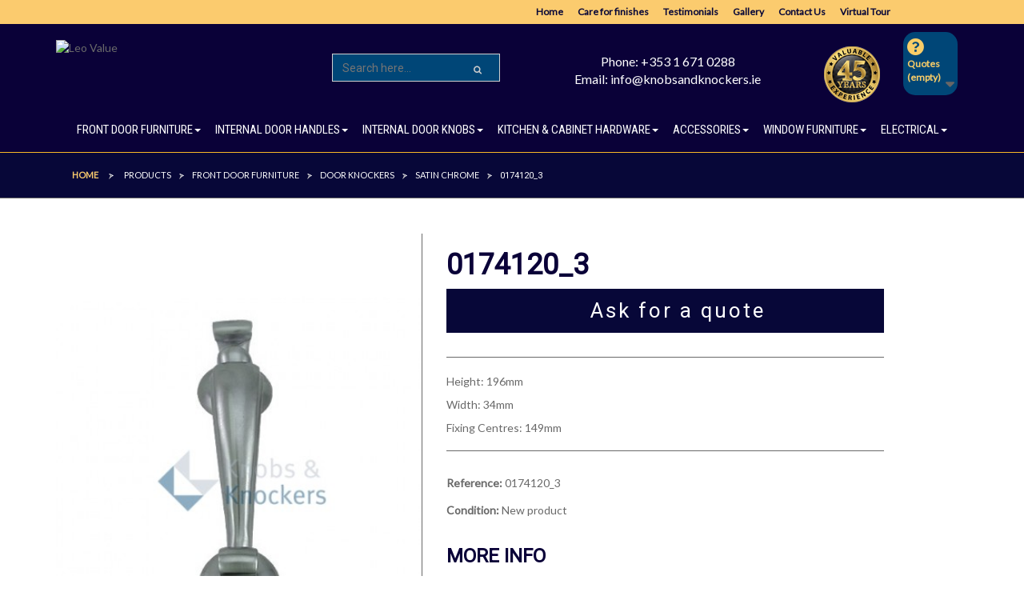

--- FILE ---
content_type: text/html; charset=utf-8
request_url: https://knobsandknockers.ie/satin-chrome/175-01741203.html
body_size: 14051
content:
<!DOCTYPE HTML> <!--[if lt IE 7]><html class="no-js lt-ie9 lt-ie8 lt-ie7" lang="en-us"><![endif]--> <!--[if IE 7]><html class="no-js lt-ie9 lt-ie8 ie7" lang="en-us"><![endif]--> <!--[if IE 8]><html class="no-js lt-ie9 ie8" lang="en-us"><![endif]--> <!--[if gt IE 8]><html class="no-js ie9" lang="en-us"><![endif]--><html lang="en-us" class="default" ><head><meta charset="utf-8" /><title>0174120_3 - Knobs and Knockers IRELANDS LEADING RESIDENTIAL IRONMONGERS</title><meta name="description" content="Height: 196mm Width: 34mm Fixing Centres: 149mm" /><meta name="generator" content="PrestaShop" /><meta name="robots" content="index,follow" /><meta name="viewport" content="width=device-width, minimum-scale=0.25, maximum-scale=1.6, initial-scale=1.0" /><meta name="apple-mobile-web-app-capable" content="yes" /><link rel="icon" type="image/vnd.microsoft.icon" href="/img/favicon.ico?1611148766" /><link rel="shortcut icon" type="image/x-icon" href="/img/favicon.ico?1611148766" /><link rel="preconnect" href="https://fonts.gstatic.com"><link rel="preconnect" href="https://fonts.gstatic.com"><link href="https://fonts.googleapis.com/css2?family=Lato&display=swap" rel="stylesheet"><link href="https://fonts.googleapis.com/css2?family=Roboto&display=swap" rel="stylesheet"><link href="https://fonts.googleapis.com/css2?family=Roboto+Condensed&display=swap" rel="stylesheet"><link rel="stylesheet" href="/js/jquery/plugins/fancybox/jquery.fancybox.css" type="text/css" media="all" /><link rel="stylesheet" href="/themes/leo_value/css/print.css" type="text/css" media="print" /><link rel="stylesheet" href="/js/jquery/ui/themes/base/jquery.ui.datepicker.css" type="text/css" media="all" /><link rel="stylesheet" href="/js/jquery/ui/themes/base/jquery.ui.resizable.css" type="text/css" media="all" /><link rel="stylesheet" href="/modules/ndk_advanced_custom_fields/views/css/dynamicprice.css" type="text/css" media="all" /><link rel="stylesheet" href="/modules/askforaquote/views/css/front.css" type="text/css" media="all" /><link rel="stylesheet" href="/modules/ndk_advanced_custom_fields/views/css/font-awesome.min.css" type="text/css" media="all" /><link rel="stylesheet" href="/modules/ndk_advanced_custom_fields/views/css/ndkacf.css" type="text/css" media="all" /><link rel="stylesheet" href="/themes/leo_value/css/global.css" type="text/css" media="all" /><link rel="stylesheet" href="/themes/leo_value/css/autoload/highdpi.css" type="text/css" media="all" /><link rel="stylesheet" href="/js/jquery/plugins/autocomplete/jquery.autocomplete.css" type="text/css" media="all" /><link rel="stylesheet" href="/themes/leo_value/css/modules/blocksearch/blocksearch.css" type="text/css" media="all" /><link rel="stylesheet" href="/themes/leo_value/css/modules/appagebuilder/views/css/owl.carousel.css" type="text/css" media="all" /><link rel="stylesheet" href="/themes/leo_value/css/modules/appagebuilder/views/css/owl.theme.css" type="text/css" media="all" />  <link rel="stylesheet" href="http://fonts.googleapis.com/css?family=Indie+Flower|Lobster|Chewy|Alfa+Slab+One|Rock+Salt|Comfortaa|Audiowide|Yellowtail|Black+Ops+One|Frijole|Press+Start+2P|Kranky|Meddon|Bree+Serif|Love+Ya+Like+A+Sister" />  <style>/**
 * THUMBNAILS CSS
 */

#lineven-relatedproducts .thumbnails {margin-top: 10px;}
#lineven-relatedproducts .thumbnails .clear { clear: both; }
#lineven-relatedproducts .thumbnails ul { clear:both; list-style-type:none; }
#lineven-relatedproducts .thumbnails ul li { float: left; padding:3px; text-align: center; font-weight:bold; line-height:18px; text-transform:uppercase; margin: 0!important; margin-bottom:12px!important;; }
#lineven-relatedproducts .thumbnails ul li .product-image { position: relative; }
#lineven-relatedproducts .thumbnails ul li img { margin:0 6px; border:1px solid #D0D1D5; }
#lineven-relatedproducts .thumbnails ul li .container-description { display: inline-block; text-align:center; margin-left:4px; }
#lineven-relatedproducts .thumbnails ul li .container-description .product-name { font-size:1em!important; display: inline-block; font-weight: bold; text-align: center; margin-top: 4px; }
#lineven-relatedproducts .thumbnails ul li .container-description .product-name a { color:#595A5E; text-decoration: none; font-size:1em!important; }
#lineven-relatedproducts .thumbnails ul li .container-description .product-name a:hover { text-decoration: underline; }
#lineven-relatedproducts .thumbnails ul li .product-description { position: relative!important; height: inherit!important; width: inherit!important; background: none!important; font-size:0.8em; margin-top: 3px; font-weight:normal; text-transform: none; text-align:center;}
#lineven-relatedproducts .thumbnails ul li .container-description .product-description a { text-decoration: none; color: inherit!important; }
#lineven-relatedproducts .thumbnails ul li .container-description .product-description a:hover { text-decoration: none; }
#lineven-relatedproducts .thumbnails ul li .container-description .product-attribute-designation { font-size:0.6em; font-weight: bold; margin-top: 2px; margin-bottom: 3px;}
#lineven-relatedproducts .thumbnails ul li .product-options { height: 20px; font-size:10px; text-transform:none; font-weight: bold; font-style: italic; }
#lineven-relatedproducts .thumbnails ul li .product-price { text-align:center; font-size:1em; }
#lineven-relatedproducts .thumbnails ul li .product-price .old-price { font-size:1em!important; }
#lineven-relatedproducts .thumbnails ul li .product-price .price-percent-reduction { font-size: 1em!important;}
#lineven-relatedproducts .thumbnails ul li .product-price .current-price { font-size: 1.1em!important; display: block; }
#lineven-relatedproducts .thumbnails ul li .product-price .price { }
#lineven-relatedproducts .thumbnails ul li .buttons { display: inline-block; margin-top: 4px; text-align:center; }

/* Homecomments reviews */
#lineven-relatedproducts .thumbnails { text-align:center; }
#lineven-relatedproducts .thumbnails .partner_average_star { display: inline-block; }
#lineven-relatedproducts .thumbnails .partner_details { clear: both; display: block; font-size: 0.8em; font-weight: normal; }

/* Prestashop Products reviews */
#lineven-relatedproducts .thumbnails .hook-reviews { display: block; text-align:center; margin-top: 5px; clear: both; height: 18px; }
#lineven-relatedproducts .thumbnails .hook-reviews div { display: inline-block; text-align:center; }
#lineven-relatedproducts .thumbnails .hook-reviews .nb-comments { display: none; }</style>   <style>#jOverlayContent {
        display: none;
    }

    #close {
        z-index: 9999999999999999999;
        cursor: pointer;
        display: block;
        width: 32px;
        height: 32px;
        position: absolute;
        right: -18px;
        top: -18px;
     background: url('https://knobsandknockers.ie/modules/popuppro/close.png') top left no-repeat;  clear: both;
        overflow: hidden;
    }

    @media only screen and (min-width: 100px) and (max-width: 568px) {
        #popuppro {
            display: none;
        }

        #popuppro_tablet {
            display: none;
        }

        #popuppro_mobile {
            display: block!important;
        }
    }

    @media only screen and (min-width: 569px) and (max-width: 1025px) {
        #popuppro {
            display: none;
        }

        #popuppro_tablet {
            display: block!important;
        }

        #popuppro_mobile {
            display: none;
        }
    }

    @media (min-width: 1026px) {
        #popuppro {
            display: block!important;
        }

        #popuppro_tablet {
            display: none;
        }

        #popuppro_mobile {
            display: none;
        }
    }</style> <style>.stgr_register .g-recaptcha{display:inline-block;}.stgr_productcomments{margin-top:10px;}</style><link rel="stylesheet" href="https://fonts.googleapis.com/css?family=Hind:400,300,500,600,700" type="text/css" media="all" /><link rel="stylesheet" href="/custom.css" type="text/css" media="all" />    <!--[if IE 8]--></head><body id="product" class="product product-175 product-01741203 category-135 category-satin-chrome hide-left-column hide-right-column lang_en fullwidth double-menu"> <section id="page" data-column="col-xs-12 col-sm-6 col-md-3" data-type="grid"> <header id="header"> <section class="header-container"><div id="header-main"><div id="header_content"><div class="inner"><div id="topbar"><div class="container"><div class="inner"><div class="row ApRow " style="" ><div class="col-lg-6 col-md-12 col-sm-12 col-xs-12 col-sp-12 ApColumn " ></div><div id="extra_menu" class="col-lg-6 col-md-12 col-sm-12 col-xs-12 col-sp-12 ApColumn " ><div class="ApHtml block"><div class="extra_menu"><ul><li><a href="/">Home</a></li><li><a href="/content/6-care-for-finishes">Care for finishes</a></li><li><a href="/content/7-testimonials">Testimonials</a></li><li><a href="/content/8-gallery">Gallery</a></li><li><a href="/contact-us">Contact Us</a></li><li><a href="/content/10-3d-walkover">Virtual Tour</a></li></ul></div></div></div></div></div></div></div><div class="topnav"><div class="container">  <div class="clearfix col-sm-3 quotesOuterBox"><div class="quotes_cart"> <a href="https://knobsandknockers.ie/module/askforaquote/QuotesCart" rel="nofollow" id="quotes-cart-link"> <b>Quotes</b> <span class="ajax_quote_quantity unvisible">0</span> <span class="ajax_quote_product_txt unvisible">Product</span> <span class="ajax_quote_product_txt_s unvisible">Products</span> <span class="ajax_quote_no_product">(empty)</span> </a><div class="col-sm-12 quotes_cart_block exclusive" id="box-body" style="display:none;"><div class="block_content"><div class="product-list" id="product-list"><div class="product-list-content unvisible"><dl class="products" id="quotes-products"></dl></div><div class="alert product-list-empty"> No products to quote</div></div><p class="cart-buttons"> <a class="button_order_cart btn btn-default button button-small" href="https://knobsandknockers.ie/module/askforaquote/QuotesCart" title="View list" rel="nofollow"> <span>View list<i class="icon-chevron-right right"></i></span> </a></p></div></div></div></div><div id="form_6063179185250941" class="row ApRow has-bg bg-fullwidth" data-bg=" #9f9185 no-repeat" style="" ><div class="col-lg-3 col-md-3 col-sm-12 col-xs-12 col-sp-12 ApColumn " ><div id="image-form_5704967374948208" class="block header-logo ApImage"> <a href="/" > <img src="/themes/leo_value/img/modules/appagebuilder/images/KKLogo.png" class="img-responsive has-animation" data-animation="flip" data-animation-delay="1s" title="" alt="Leo Value" style=" width:auto; height:auto" /></a></div></div><div class="column-fix col-lg-3 col-md-6 col-sm-6 col-xs-12 col-sp-12 ApColumn " ><div class="ApHtml block"></div>  <div id="search_block_top"> <span class="fa fa-search open-search" title="Search"></span> <span class="close-overlay"><i class="fa fa-close"></i></span><div class="over-layer"></div><div class="block-form clearfix"><form id="searchbox" method="get" action="//knobsandknockers.ie/search" > <input type="hidden" name="controller" value="search" /> <input type="hidden" name="orderby" value="position" /> <input type="hidden" name="orderway" value="desc" /> <input class="search_query form-control" type="text" id="search_query_top" name="search_query" placeholder="Search here..." value="" /> <button type="submit" name="submit_search" class="button-search fa fa-search"></button></form></div></div></div><div class="contactinfotop col-lg-4 col-md-3 col-sm-6 col-xs-12 col-sp-12 ApColumn " ><div class="ApHtml block"><div class="contact_info"><p>Phone: +353 1 671 0288</p><p>Email: info@knobsandknockers.ie</p></div></div></div><div class="contactinfotop col-lg-2 col-md-3 col-sm-6 col-xs-12 col-sp-12 ApColumn " ><div class="ApHtml block"><p><img class="yearsinbusiness" src="/img/cms/45yearsin_business.png" alt="" width="70" height="70" /></p></div></div></div><div class="header-menu ApRow has-bg bg-boxed" data-bg=" no-repeat" style="background: no-repeat;" ><div class="navigation-main col-lg-12 col-md-10 col-sm-9 col-xs-7 col-sp-6 ApColumn " ><div id="leo-megamenu" class="clearfix"> <nav id="cavas_menu" class="sf-contener leo-megamenu"><div role="navigation"><div class="navbar-header"> <button type="button" class="navbar-toggle btn-outline-inverse" data-toggle="collapse" data-target=".navbar-ex1-collapse"> <span class="sr-only">Toggle navigation</span> <span class="fa fa-bars"></span> </button></div><div id="leo-top-menu" class="collapse navbar-collapse navbar-ex1-collapse"><ul class="nav navbar-nav megamenu"><li class="FRONTDOORFURNITURE parent dropdown aligned-left " > <a href="https://knobsandknockers.ie/12-front-door-furniture" class="dropdown-toggle has-category" data-toggle="dropdown" target="_self"><span class="menu-title">FRONT DOOR FURNITURE</span><b class="caret"></b></a><div class="dropdown-sub dropdown-menu" style="width:1150px" ><div class="dropdown-menu-inner"><div class="row"><div class="mega-col col-sm-12" ><div class="mega-col-inner "><div class="leo-widget"><div class="widget-html"><div class="widget-inner"><div id="menusubcategories"><div class="clearfix row"><div class="col-md-2 col-sm-4 col-xs-6 col-sp-12 partof7"><div class="menusubcategories scene_cat"><div class="image"><a href="/13-door-knockers" title="Door Knockers" class="img"> <img class="replace-2x img-responsive lazy" src="/placeholder.jpg" data-src="/c/13-medium_default/door-knockers.jpg" alt="Door Knockers" /> </a></div><h5 class="cat-name"><a href="/13-door-knockers">Door Knockers</a></h5></div></div><div class="col-md-2 col-sm-4 col-xs-6 col-sp-12 partof7"><div class="menusubcategories scene_cat"><div class="image"><a href="/14-centre-door-knobs" title="Centre Door Knobs" class="img"> <img class="replace-2x img-responsive lazy" src="/placeholder.jpg" data-src="/c/14-medium_default/centre-door-knobs.jpg" alt="Centre Door Knobs" /> </a></div><h5 class="cat-name"><a href="/14-centre-door-knobs">Centre Door Knobs</a></h5></div></div><div class="col-md-2 col-sm-4 col-xs-6 col-sp-12 partof7"><div class="menusubcategories scene_cat"><div class="image"><a href="/15-letterplates" title="Letterplates" class="img"> <img class="replace-2x img-responsive lazy" src="/placeholder.jpg" data-src="/c/15-medium_default/letterplates.jpg" alt="Letterplates" /> </a></div><h5 class="cat-name"><a href="/15-letterplates">Letterplates</a></h5></div></div><div class="col-md-2 col-sm-4 col-xs-6 col-sp-12 partof7"><div class="menusubcategories scene_cat"><div class="image"><a href="/434-multi-point-handles" title="Multi Point Handles" class="img"> <img class="replace-2x img-responsive lazy" src="/placeholder.jpg" data-src="/c/434-medium_default/multi-point-handles.jpg" alt="Multi Point Handles" /> </a></div><h5 class="cat-name"><a href="/434-multi-point-handles">Multi Point Handles</a></h5></div></div><div class="col-md-2 col-sm-4 col-xs-6 col-sp-12 partof7"><div class="menusubcategories scene_cat"><div class="image"><a href="/17-bell-pushes" title="Bell Pushes" class="img"> <img class="replace-2x img-responsive lazy" src="/placeholder.jpg" data-src="/c/17-medium_default/bell-pushes.jpg" alt="Bell Pushes" /> </a></div><h5 class="cat-name"><a href="/17-bell-pushes">Bell Pushes</a></h5></div></div><div class="col-md-2 col-sm-4 col-xs-6 col-sp-12 partof7"><div class="menusubcategories scene_cat"><div class="image"><a href="/18-pull-handle" title="Pull Handle" class="img"> <img class="replace-2x img-responsive lazy" src="/placeholder.jpg" data-src="/c/18-medium_default/pull-handle.jpg" alt="Pull Handle" /> </a></div><h5 class="cat-name"><a href="/18-pull-handle">Pull Handle</a></h5></div></div><div class="col-md-2 col-sm-4 col-xs-6 col-sp-12 partof7"><div class="menusubcategories scene_cat"><div class="image"><a href="/16-miscellaneous" title="Miscellaneous" class="img"> <img class="replace-2x img-responsive lazy" src="/placeholder.jpg" data-src="/c/16-medium_default/miscellaneous.jpg" alt="Miscellaneous" /> </a></div><h5 class="cat-name"><a href="/16-miscellaneous">Miscellaneous</a></h5></div></div></div></div></div></div></div></div></div></div></div></div></li><li class="INTERNAL DOOR HANDLES parent dropdown aligned-fullwidth " > <a href="https://knobsandknockers.ie/194-internal-door-handles" class="dropdown-toggle has-category" data-toggle="dropdown" target="_self"><span class="menu-title">INTERNAL DOOR HANDLES</span><b class="caret"></b></a><div class="dropdown-sub dropdown-menu" ><div class="dropdown-menu-inner"><div class="row"><div class="mega-col col-sm-12" ><div class="mega-col-inner "><div class="leo-widget"><div class="widget-html"><div class="widget-inner"><div id="menusubcategories"><div class="clearfix row"><div class="col-md-6 col-sm-4 col-xs-6 col-sp-12 partof2 "><div class="menusubcategories scene_cat"><div class="image"><a href="/195-modern-handles" title="Modern Handles" class="img"> <img class="replace-2x img-responsive lazy" src="/placeholder.jpg" data-src="/c/195-medium_default/modern-handles.jpg" alt="Modern Handles" /> </a></div><h5 class="cat-name"><a href="/195-modern-handles">Modern Handles</a></h5></div></div><div class="col-md-4 col-sm-4 col-xs-6 col-sp-12 partof2 "><div class="menusubcategories scene_cat"><div class="image"><a href="/196-traditional-handles" title="Traditional Handles" class="img"> <img class="replace-2x img-responsive lazy" src="/placeholder.jpg" data-src="/c/196-medium_default/traditional-handles.jpg" alt="Traditional Handles" /> </a></div><h5 class="cat-name"><a href="/196-traditional-handles">Traditional Handles</a></h5></div></div></div></div></div></div></div></div></div></div></div></div></li><li class="INTERNALDOORKNOBS parent dropdown aligned-fullwidth " > <a href="https://knobsandknockers.ie/243-internal-door-knobs" class="dropdown-toggle has-category" data-toggle="dropdown" target="_self"><span class="menu-title">INTERNAL DOOR KNOBS</span><b class="caret"></b></a><div class="dropdown-sub dropdown-menu" ><div class="dropdown-menu-inner"><div class="row"><div class="mega-col col-sm-12" ><div class="mega-col-inner "><div class="leo-widget"><div class="widget-html"><div class="widget-inner"><div id="menusubcategories"><div class="clearfix row"><div class="col-md-4 col-sm-4 col-xs-6 col-sp-12 partof6"><div class="menusubcategories scene_cat"><div class="image"><a href="/248-polished-brass" title="Polished Brass" class="img"> <img class="replace-2x img-responsive lazy" src="/placeholder.jpg" data-src="/c/248-medium_default/polished-brass.jpg" alt="Polished Brass" /> </a></div><h5 class="cat-name"><a href="/248-polished-brass">Polished Brass</a></h5></div></div><div class="col-md-4 col-sm-4 col-xs-6 col-sp-12 partof6"><div class="menusubcategories scene_cat"><div class="image"><a href="/441-unlacquered-brass" title="Unlacquered Brass" class="img"> <img class="replace-2x img-responsive lazy" src="/placeholder.jpg" data-src="/c/441-medium_default/unlacquered-brass.jpg" alt="Unlacquered Brass" /> </a></div><h5 class="cat-name"><a href="/441-unlacquered-brass">Unlacquered Brass</a></h5></div></div><div class="col-md-4 col-sm-4 col-xs-6 col-sp-12 partof6"><div class="menusubcategories scene_cat"><div class="image"><a href="/249-polished-chrome" title="Polished Chrome" class="img"> <img class="replace-2x img-responsive lazy" src="/placeholder.jpg" data-src="/c/249-medium_default/polished-chrome.jpg" alt="Polished Chrome" /> </a></div><h5 class="cat-name"><a href="/249-polished-chrome">Polished Chrome</a></h5></div></div><div class="col-md-4 col-sm-4 col-xs-6 col-sp-12 partof6"><div class="menusubcategories scene_cat"><div class="image"><a href="/250-satin-chrome" title="Satin Chrome" class="img"> <img class="replace-2x img-responsive lazy" src="/placeholder.jpg" data-src="/c/250-medium_default/satin-chrome.jpg" alt="Satin Chrome" /> </a></div><h5 class="cat-name"><a href="/250-satin-chrome">Satin Chrome</a></h5></div></div><div class="col-md-4 col-sm-4 col-xs-6 col-sp-12 partof6"><div class="menusubcategories scene_cat"><div class="image"><a href="/244-antique-brass" title="Antique Brass" class="img"> <img class="replace-2x img-responsive lazy" src="/placeholder.jpg" data-src="/c/244-medium_default/antique-brass.jpg" alt="Antique Brass" /> </a></div><h5 class="cat-name"><a href="/244-antique-brass">Antique Brass</a></h5></div></div><div class="col-md-4 col-sm-4 col-xs-6 col-sp-12 partof6"><div class="menusubcategories scene_cat"><div class="image"><a href="/247-glass" title="Glass" class="img"> <img class="replace-2x img-responsive lazy" src="/placeholder.jpg" data-src="/c/247-medium_default/glass.jpg" alt="Glass" /> </a></div><h5 class="cat-name"><a href="/247-glass">Glass</a></h5></div></div><div class="col-md-4 col-sm-4 col-xs-6 col-sp-12 partof6"><div class="menusubcategories scene_cat"><div class="image"><a href="/245-ceramic" title="Ceramic" class="img"> <img class="replace-2x img-responsive lazy" src="/placeholder.jpg" data-src="/c/245-medium_default/ceramic.jpg" alt="Ceramic" /> </a></div><h5 class="cat-name"><a href="/245-ceramic">Ceramic</a></h5></div></div></div></div><p><a href="/243-internal-door-knobs" class="btn btn-primary btn-lg btn-block mt-3 menubutton hidemobile" role="button" aria-pressed="true">More from Internal Door Knobs</a></p></div></div></div></div></div></div></div></div></li><li class="KITCHENCABINETHARDWARE parent dropdown aligned-fullwidth " > <a href="https://knobsandknockers.ie/210-kitchen-cabinet-hardware" class="dropdown-toggle has-category" data-toggle="dropdown" target="_self"><span class="menu-title">KITCHEN & CABINET HARDWARE</span><b class="caret"></b></a><div class="dropdown-sub dropdown-menu" ><div class="dropdown-menu-inner"><div class="row"><div class="mega-col col-sm-12" ><div class="mega-col-inner "><div class="leo-widget"><div class="widget-html"><div class="widget-inner"><div id="menusubcategories"><div class="clearfix row"><div class="col-md-4 col-sm-4 col-xs-6 col-sp-12 partof7 "><div class="menusubcategories scene_cat"><div class="image"><a href="/211-cabinet-handle" title="Cabinet Handle" class="img"> <img class="replace-2x img-responsive lazy" src="/placeholder.jpg" data-src="/c/211-medium_default/cabinet-handle.jpg" alt="Cabinet Handle" /> </a></div><h5 class="cat-name"><a href="/211-cabinet-handle">Cabinet Handle</a></h5></div></div><div class="col-md-4 col-sm-4 col-xs-6 col-sp-12 partof7 "><div class="menusubcategories scene_cat"><div class="image"><a href="/212-cabinet-knob" title="Cabinet Knob" class="img"> <img class="replace-2x img-responsive lazy" src="/placeholder.jpg" data-src="/c/212-medium_default/cabinet-knob.jpg" alt="Cabinet Knob" /> </a></div><h5 class="cat-name"><a href="/212-cabinet-knob">Cabinet Knob</a></h5></div></div><div class="col-md-4 col-sm-4 col-xs-6 col-sp-12 partof7 "><div class="menusubcategories scene_cat"><div class="image"><a href="/213-cup-handle" title="Cup Handle" class="img"> <img class="replace-2x img-responsive lazy" src="/placeholder.jpg" data-src="/c/213-medium_default/cup-handle.jpg" alt="Cup Handle" /> </a></div><h5 class="cat-name"><a href="/213-cup-handle">Cup Handle</a></h5></div></div></div></div></div></div></div></div></div></div></div></div></li><li class="ACCESSORIES parent dropdown aligned-fullwidth " > <a href="https://knobsandknockers.ie/265-accessories" class="dropdown-toggle has-category" data-toggle="dropdown" target="_self"><span class="menu-title">ACCESSORIES</span><b class="caret"></b></a><div class="dropdown-sub dropdown-menu" ><div class="dropdown-menu-inner"><div class="row"><div class="mega-col col-sm-12" ><div class="mega-col-inner "><div class="leo-widget"><div class="widget-html"><div class="widget-inner"><div id="menusubcategories"><div class="clearfix row"><div class="col-md-4 col-sm-4 col-xs-6 col-sp-12 partof13"><div class="menusubcategories scene_cat"><div class="image"><a href="/266-bolts" title="Bolts" class="img"> <img class="replace-2x img-responsive lazy" src="/placeholder.jpg" data-src="/c/266-medium_default/bolts.jpg" alt="Bolts" /> </a></div><h5 class="cat-name"><a href="/266-bolts">Bolts</a></h5></div></div><div class="col-md-4 col-sm-4 col-xs-6 col-sp-12 partof13"><div class="menusubcategories scene_cat"><div class="image"><a href="/267-door-stop" title="Door Stop" class="img"> <img class="replace-2x img-responsive lazy" src="/placeholder.jpg" data-src="/c/267-medium_default/door-stop.jpg" alt="Door Stop" /> </a></div><h5 class="cat-name"><a href="/267-door-stop">Door Stop</a></h5></div></div><div class="col-md-4 col-sm-4 col-xs-6 col-sp-12 partof13"><div class="menusubcategories scene_cat"><div class="image"><a href="/268-external-door-security" title="External Door Security" class="img"> <img class="replace-2x img-responsive lazy" src="/placeholder.jpg" data-src="/c/268-medium_default/external-door-security.jpg" alt="External Door Security" /> </a></div><h5 class="cat-name"><a href="/268-external-door-security">External Door Security</a></h5></div></div><div class="col-md-4 col-sm-4 col-xs-6 col-sp-12 partof13"><div class="menusubcategories scene_cat"><div class="image"><a href="/269-flush-furniture" title="Flush Furniture" class="img"> <img class="replace-2x img-responsive lazy" src="/placeholder.jpg" data-src="/c/269-medium_default/flush-furniture.jpg" alt="Flush Furniture" /> </a></div><h5 class="cat-name"><a href="/269-flush-furniture">Flush Furniture</a></h5></div></div><div class="col-md-4 col-sm-4 col-xs-6 col-sp-12 partof13"><div class="menusubcategories scene_cat"><div class="image"><a href="/270-hooks" title="Hooks" class="img"> <img class="replace-2x img-responsive lazy" src="/placeholder.jpg" data-src="/c/270-medium_default/hooks.jpg" alt="Hooks" /> </a></div><h5 class="cat-name"><a href="/270-hooks">Hooks</a></h5></div></div><div class="col-md-4 col-sm-4 col-xs-6 col-sp-12 partof13"><div class="menusubcategories scene_cat"><div class="image"><a href="/271-locks-and-latches" title="Locks and Latches" class="img"> <img class="replace-2x img-responsive lazy" src="/placeholder.jpg" data-src="/c/271-medium_default/locks-and-latches.jpg" alt="Locks and Latches" /> </a></div><h5 class="cat-name"><a href="/271-locks-and-latches">Locks and Latches</a></h5></div></div><div class="col-md-4 col-sm-4 col-xs-6 col-sp-12 partof13"><div class="menusubcategories scene_cat"><div class="image"><a href="/272-postboxes" title="Postboxes" class="img"> <img class="replace-2x img-responsive lazy" src="/placeholder.jpg" data-src="/c/272-medium_default/postboxes.jpg" alt="Postboxes" /> </a></div><h5 class="cat-name"><a href="/272-postboxes">Postboxes</a></h5></div></div><div class="col-md-4 col-sm-4 col-xs-6 col-sp-12 partof13 hidedesktop"><div class="menusubcategories scene_cat"><div class="image"><a href="/273-radiator-grills" title="Radiator Grills" class="img"> <img class="replace-2x img-responsive lazy" src="/placeholder.jpg" data-src="/c/273-medium_default/radiator-grills.jpg" alt="Radiator Grills" /> </a></div><h5 class="cat-name"><a href="/273-radiator-grills">Radiator Grills</a></h5></div></div><div class="col-md-4 col-sm-4 col-xs-6 col-sp-12 partof13 hidedesktop"><div class="menusubcategories scene_cat"><div class="image"><a href="/274-vents" title="Vents" class="img"> <img class="replace-2x img-responsive lazy" src="/placeholder.jpg" data-src="/c/274-medium_default/vents.jpg" alt="Vents" /> </a></div><h5 class="cat-name"><a href="/274-vents">Vents</a></h5></div></div><div class="col-md-4 col-sm-4 col-xs-6 col-sp-12 partof13 hidedesktop"><div class="menusubcategories scene_cat"><div class="image"><a href="/276-hinges" title="Hinges" class="img"> <img class="replace-2x img-responsive lazy" src="/placeholder.jpg" data-src="/c/276-medium_default/hinges.jpg" alt="Hinges" /> </a></div><h5 class="cat-name"><a href="/276-hinges">Hinges</a></h5></div></div><div class="col-md-4 col-sm-4 col-xs-6 col-sp-12 partof13 hidedesktop"><div class="menusubcategories scene_cat"><div class="image"><a href="/431-fingerplates" title="Fingerplates" class="img"> <img class="replace-2x img-responsive lazy" src="/placeholder.jpg" data-src="/c/431-medium_default/fingerplates.jpg" alt="Fingerplates" /> </a></div><h5 class="cat-name"><a href="/431-fingerplates">Fingerplates</a></h5></div></div><div class="col-md-4 col-sm-4 col-xs-6 col-sp-12 partof13 hidedesktop"><div class="menusubcategories scene_cat"><div class="image"><a href="/438-bathroom-turn-release" title="Bathroom Turn & Release" class="img"> <img class="replace-2x img-responsive lazy" src="/placeholder.jpg" data-src="/c/438-medium_default/bathroom-turn-release.jpg" alt="Bathroom Turn & Release" /> </a></div><h5 class="cat-name"><a href="/438-bathroom-turn-release">Bathroom Turn & Release</a></h5></div></div></div><p><a href="/265-accessories" class="btn btn-primary btn-lg btn-block mt-3 menubutton hidemobile" role="button" aria-pressed="true">More from Accessories</a></p></div></div></div></div></div></div></div></div></div></li><li class="WINDOWFURNITURE parent dropdown aligned-fullwidth " > <a href="https://knobsandknockers.ie/257-window-furniture" class="dropdown-toggle has-category" data-toggle="dropdown" target="_self"><span class="menu-title">WINDOW FURNITURE</span><b class="caret"></b></a><div class="dropdown-sub dropdown-menu" ><div class="dropdown-menu-inner"><div class="row"><div class="mega-col col-sm-12" ><div class="mega-col-inner "><div class="leo-widget"><div class="widget-html"><div class="widget-inner"><div id="menusubcategories"><div class="clearfix row"><div class="col-md-4 col-sm-4 col-xs-6 col-sp-12 partof7"><div class="menusubcategories scene_cat"><div class="image"><a href="/258-sash-fastners" title="Sash Fastners" class="img"> <img class="replace-2x img-responsive lazy" src="/placeholder.jpg" data-src="/c/258-medium_default/sash-fastners.jpg" alt="Sash Fastners" /> </a></div><h5 class="cat-name"><a href="/258-sash-fastners">Sash Fastners</a></h5></div></div><div class="col-md-4 col-sm-4 col-xs-6 col-sp-12 partof7"><div class="menusubcategories scene_cat"><div class="image"><a href="/259-sash-rings" title="Sash Rings" class="img"> <img class="replace-2x img-responsive lazy" src="/placeholder.jpg" data-src="/c/259-medium_default/sash-rings.jpg" alt="Sash Rings" /> </a></div><h5 class="cat-name"><a href="/259-sash-rings">Sash Rings</a></h5></div></div><div class="col-md-4 col-sm-4 col-xs-6 col-sp-12 partof7"><div class="menusubcategories scene_cat"><div class="image"><a href="/260-sash-lifts" title="Sash Lifts" class="img"> <img class="replace-2x img-responsive lazy" src="/placeholder.jpg" data-src="/c/260-medium_default/sash-lifts.jpg" alt="Sash Lifts" /> </a></div><h5 class="cat-name"><a href="/260-sash-lifts">Sash Lifts</a></h5></div></div><div class="col-md-4 col-sm-4 col-xs-6 col-sp-12 partof7"><div class="menusubcategories scene_cat"><div class="image"><a href="/261-casement-fasteners" title="Casement Fasteners" class="img"> <img class="replace-2x img-responsive lazy" src="/placeholder.jpg" data-src="/c/261-medium_default/casement-fasteners.jpg" alt="Casement Fasteners" /> </a></div><h5 class="cat-name"><a href="/261-casement-fasteners">Casement Fasteners</a></h5></div></div><div class="col-md-4 col-sm-4 col-xs-6 col-sp-12 partof7"><div class="menusubcategories scene_cat"><div class="image"><a href="/264-casement-stays" title="Casement Stays" class="img"> <img class="replace-2x img-responsive lazy" src="/placeholder.jpg" data-src="/c/264-medium_default/casement-stays.jpg" alt="Casement Stays" /> </a></div><h5 class="cat-name"><a href="/264-casement-stays">Casement Stays</a></h5></div></div><div class="col-md-4 col-sm-4 col-xs-6 col-sp-12 partof7"><div class="menusubcategories scene_cat"><div class="image"><a href="/435-espagnolette-handles" title="Espagnolette Handles" class="img"> <img class="replace-2x img-responsive lazy" src="/placeholder.jpg" data-src="/c/435-medium_default/espagnolette-handles.jpg" alt="Espagnolette Handles" /> </a></div><h5 class="cat-name"><a href="/435-espagnolette-handles">Espagnolette Handles</a></h5></div></div><div class="col-md-4 col-sm-4 col-xs-6 col-sp-12 partof7"><div class="menusubcategories scene_cat"><div class="image"><a href="/447-shutter-bars" title="Shutter Bars" class="img"> <img class="replace-2x img-responsive lazy" src="/placeholder.jpg" data-src="/c/447-medium_default/shutter-bars.jpg" alt="Shutter Bars" /> </a></div><h5 class="cat-name"><a href="/447-shutter-bars">Shutter Bars</a></h5></div></div></div></div></div></div></div></div></div></div></div></div></li><li class="ELECTRICAL parent dropdown aligned-fullwidth " > <a href="https://knobsandknockers.ie/277-electrical" class="dropdown-toggle has-category" data-toggle="dropdown" target="_self"><span class="menu-title">ELECTRICAL</span><b class="caret"></b></a><div class="dropdown-sub dropdown-menu" ><div class="dropdown-menu-inner"><div class="row"><div class="mega-col col-sm-12" ><div class="mega-col-inner "><div class="leo-widget"><div class="widget-html"><div class="widget-inner"><div id="menusubcategories"><div class="clearfix row"><div class="col-md-4 col-sm-4 col-xs-6 col-sp-12 partof6"><div class="menusubcategories scene_cat"><div class="image"><a href="/278-contractor-range" title="Contractor Range" class="img"> <img class="replace-2x img-responsive lazy" src="/placeholder.jpg" data-src="/c/278-medium_default/contractor-range.jpg" alt="Contractor Range" /> </a></div><h5 class="cat-name"><a href="/278-contractor-range">Contractor Range</a></h5></div></div><div class="col-md-4 col-sm-4 col-xs-6 col-sp-12 partof6"><div class="menusubcategories scene_cat"><div class="image"><a href="/290-victorian-premier" title="Victorian Premier" class="img"> <img class="replace-2x img-responsive lazy" src="/placeholder.jpg" data-src="/c/290-medium_default/victorian-premier.jpg" alt="Victorian Premier" /> </a></div><h5 class="cat-name"><a href="/290-victorian-premier">Victorian Premier</a></h5></div></div><div class="col-md-4 col-sm-4 col-xs-6 col-sp-12 partof6"><div class="menusubcategories scene_cat"><div class="image"><a href="/291-premier-flate-plate" title="Premier Flate Plate" class="img"> <img class="replace-2x img-responsive lazy" src="/placeholder.jpg" data-src="/c/291-medium_default/premier-flate-plate.jpg" alt="Premier Flate Plate" /> </a></div><h5 class="cat-name"><a href="/291-premier-flate-plate">Premier Flate Plate</a></h5></div></div><div class="col-md-4 col-sm-4 col-xs-6 col-sp-12 partof6"><div class="menusubcategories scene_cat"><div class="image"><a href="/355-premier-stepped-plate" title="PREMIER STEPPED PLATE" class="img"> <img class="replace-2x img-responsive lazy" src="/placeholder.jpg" data-src="/c/355-medium_default/premier-stepped-plate.jpg" alt="PREMIER STEPPED PLATE" /> </a></div><h5 class="cat-name"><a href="/355-premier-stepped-plate">PREMIER STEPPED PLATE</a></h5></div></div><div class="col-md-4 col-sm-4 col-xs-6 col-sp-12 partof6"><div class="menusubcategories scene_cat"><div class="image"><a href="/356-designer-flat-plate" title="DESIGNER FLAT PLATE" class="img"> <img class="replace-2x img-responsive lazy" src="/placeholder.jpg" data-src="/c/356-medium_default/designer-flat-plate.jpg" alt="DESIGNER FLAT PLATE" /> </a></div><h5 class="cat-name"><a href="/356-designer-flat-plate">DESIGNER FLAT PLATE</a></h5></div></div><div class="col-md-4 col-sm-4 col-xs-6 col-sp-12 partof6"><div class="menusubcategories scene_cat"><div class="image"><a href="/357-designer-cast-plate" title="DESIGNER CAST PLATE" class="img"> <img class="replace-2x img-responsive lazy" src="/placeholder.jpg" data-src="/c/en-default-medium_default/designer-cast-plate.jpg" alt="DESIGNER CAST PLATE" /> </a></div><h5 class="cat-name"><a href="/357-designer-cast-plate">DESIGNER CAST PLATE</a></h5></div></div><div class="col-md-4 col-sm-4 col-xs-6 col-sp-12 partof6"><div class="menusubcategories scene_cat"><div class="image"><a href="/358-park-avenue-flat-plate" title="PARK AVENUE FLAT PLATE" class="img"> <img class="replace-2x img-responsive lazy" src="/placeholder.jpg" data-src="/c/358-medium_default/park-avenue-flat-plate.jpg" alt="PARK AVENUE FLAT PLATE" /> </a></div><h5 class="cat-name"><a href="/358-park-avenue-flat-plate">PARK AVENUE FLAT PLATE</a></h5></div></div><div class="col-md-4 col-sm-4 col-xs-6 col-sp-12 partof6 hidedesktop"><div class="menusubcategories scene_cat"><div class="image"><a href="/359-park-avenue-empire-suite" title="PARK AVENUE EMPIRE SUITE" class="img"> <img class="replace-2x img-responsive lazy" src="/placeholder.jpg" data-src="/c/359-medium_default/park-avenue-empire-suite.jpg" alt="PARK AVENUE EMPIRE SUITE" /> </a></div><h5 class="cat-name"><a href="/359-park-avenue-empire-suite">PARK AVENUE EMPIRE SUITE</a></h5></div></div><div class="col-md-4 col-sm-4 col-xs-6 col-sp-12 partof6 hidedesktop"><div class="menusubcategories scene_cat"><div class="image"><a href="/360-park-avenue-classic-suite" title="PARK AVENUE CLASSIC SUITE" class="img"> <img class="replace-2x img-responsive lazy" src="/placeholder.jpg" data-src="/c/en-default-medium_default/park-avenue-classic-suite.jpg" alt="PARK AVENUE CLASSIC SUITE" /> </a></div><h5 class="cat-name"><a href="/360-park-avenue-classic-suite">PARK AVENUE CLASSIC SUITE</a></h5></div></div><div class="col-md-4 col-sm-4 col-xs-6 col-sp-12 partof6 hidedesktop"><div class="menusubcategories scene_cat"><div class="image"><a href="/361-classique" title="CLASSIQUE" class="img"> <img class="replace-2x img-responsive lazy" src="/placeholder.jpg" data-src="/c/en-default-medium_default/classique.jpg" alt="CLASSIQUE" /> </a></div><h5 class="cat-name"><a href="/361-classique">CLASSIQUE</a></h5></div></div><div class="col-md-4 col-sm-4 col-xs-6 col-sp-12 partof6 hidedesktop"><div class="menusubcategories scene_cat"><div class="image"><a href="/362-supreme" title="SUPREME" class="img"> <img class="replace-2x img-responsive lazy" src="/placeholder.jpg" data-src="/c/en-default-medium_default/supreme.jpg" alt="SUPREME" /> </a></div><h5 class="cat-name"><a href="/362-supreme">SUPREME</a></h5></div></div></div></div><p><a href="/277-electrical" class="btn btn-primary btn-lg btn-block mt-3 menubutton hidemobile" role="button" aria-pressed="true">More From Electrical</a></p></div></div></div></div></div></div></div></div></li></ul></div></div> </nav></div>   </div></div></div></div></div></div></div> </section> </header><div id="breadcrumb" class="clearfix"><div class="container"><div class="breadcrumb clearfix custom_cat_image"> <a class="home" href="https://knobsandknockers.ie/" title="Return to Home">Home</a> <span class="navigation-pipe">&gt;</span> <span class="navigation_page"><span itemscope itemtype="http://data-vocabulary.org/Breadcrumb"><a itemprop="url" href="https://knobsandknockers.ie/263-products" title="Products" ><span itemprop="title">Products</span></a></span><span class="navigation-pipe">></span><span itemscope itemtype="http://data-vocabulary.org/Breadcrumb"><a itemprop="url" href="https://knobsandknockers.ie/12-front-door-furniture" title="Front Door Furniture" ><span itemprop="title">Front Door Furniture</span></a></span><span class="navigation-pipe">></span><span itemscope itemtype="http://data-vocabulary.org/Breadcrumb"><a itemprop="url" href="https://knobsandknockers.ie/13-door-knockers" title="Door Knockers" ><span itemprop="title">Door Knockers</span></a></span><span class="navigation-pipe">></span><span itemscope itemtype="http://data-vocabulary.org/Breadcrumb"><a itemprop="url" href="https://knobsandknockers.ie/135-satin-chrome" title="SATIN CHROME" ><span itemprop="title">SATIN CHROME</span></a></span><span class="navigation-pipe">></span>0174120_3</span></div></div></div> <section id="columns" class="columns-container"><div class="container"><div class="row"> <section id="center_column" class="col-md-12"><div itemscope itemtype="https://schema.org/Product"><meta itemprop="url" content="https://knobsandknockers.ie/satin-chrome/175-01741203.html"><div class="primary_block row"><div class="container"><div class="top-hr"></div></div><div class="pb-left-column col-xs-12 col-sm-12 col-md-5"><div id="image-block" class="clearfix"><div class="p-label"></div> <span id="view_full_size"> <img id="bigpic" class="img-responsive" itemprop="image" src="https://knobsandknockers.ie/2048-large_default/01741203.jpg" title="0174120_3" alt="0174120_3" width="420" height="568"/> <span class="span_link no-print status-enable"></span> </span></div><div id="views_block" class="clearfix hidden"><div id="thumbs_list"><ul id="thumbs_list_frame"><li id="thumbnail_2048" class="last"> <a href="https://knobsandknockers.ie/2048-thickbox_default/01741203.jpg" data-fancybox-group="other-views" class="fancybox shown" title="0174120_3"> <img class="img-responsive" id="thumb_2048" src="https://knobsandknockers.ie/2048-cart_default/01741203.jpg" alt="0174120_3" title="0174120_3" height="108" width="80" itemprop="image" /> </a></li></ul></div></div></div><div class="pb-center-column col-xs-12 col-sm-12 col-md-7"><h1 itemprop="name">0174120_3</h1> <div class="ask_offer clearfix "><form class="quote_ask_form" action="https://knobsandknockers.ie/module/askforaquote/QuotesCart" method="post"> <input type="hidden" name="afq_action" value="add" /> <input type="hidden" name="afq_ajax" value="true" /> <input type="hidden" name="afq_pid" value="175" /> <input type="hidden" name="afq_ipa" class="afq_ipa" value="" /> <input type="hidden" class="afq_pqty" name="afq_pqty" value="1" /> <button class="fly_to_quote_cart_button btn btn-primary"> <span>Ask for a quote</span> </button></form></div><div id="short_description_block"><div id="short_description_content" class="rte align_justify" itemprop="description"><p>Height: 196mm</p><p>Width: 34mm</p><p>Fixing Centres: 149mm</p></div></div><div id="oosHook"></div></div><div class="pb-right-column col-xs-12 col-sm-12 col-md-7"><form id="buy_block" action="https://knobsandknockers.ie/cart" method="post"><p class="hidden"> <input type="hidden" name="token" value="79f3754043209e85843c3c9adfb89897" /> <input type="hidden" name="id_product" value="175" id="product_page_product_id" /> <input type="hidden" name="add" value="1" /> <input type="hidden" name="id_product_attribute" id="idCombination" value="" /></p><div class="box-info-product"><div class="box-cart-bottom"><div class="unvisible"><p id="add_to_cart" class="buttons_bottom_block no-print"> <button type="submit" name="Submit" class="exclusive btn btn-outline"> <i class="fa fa-shopping-cart"></i> <span>Add to cart</span> </button></p></div><div class="group-btn"> <a class="add_to_compare" href="https://knobsandknockers.ie/products-comparison" data-id-product="175" title="Add to compare" > <span><i class="fa fa-bar-chart"></i> Add to compare</span> </a></div></div><div class="product-boxinfo"><p id="product_reference"> <label>Reference: </label> <span class="editable" itemprop="sku" content="0174120_3">0174120_3</span></p><p id="product_condition"> <label>Condition: </label><link itemprop="itemCondition" href="https://schema.org/NewCondition"/> <span class="editable">New product</span></p><p id="availability_statut" style="display: none;"> <span id="availability_value" class="label label-warning">This product is no longer in stock</span></p><p id="availability_date" style="display: none;"> <span id="availability_date_label">Availability date:</span> <span id="availability_date_value"></span></p></div><div class="content_prices clearfix"><div class="clear"></div></div><ul id="usefull_link_block" class="clearfix no-print"><li class="print"> <a href="javascript:print();"> Print </a></li></ul></div></form><div class="clearfix more_info_default col-lg-12 col-md-12 col-xs-12"> <section class="page-product-box"><h3 class="page-subheading">More info</h3><div class="rte"><p>SATIN CHROME, UNLACQUERED BRASS, POLISHED CHROME</p></div> </section><section class="page-product-box"> </section> </div></div></div>  </section></div></div> </section> <footer id="footer" class="footer-container"><div class="container"><div class="row ApRow has-bg bg-boxed" data-bg=" no-repeat" style="background: no-repeat;margin-top: 30px;padding-top: 30px;" ><div class="col-lg-3 col-md-3 col-sm-6 col-xs-12 col-sp-12 ApColumn " ><div id="blockLink-form_6352722523847721" class="ApBlockLink"><div class="block"><h4 class="title_block"> Main Categories</h4><ul class="list-group bullet"><li><a href="https://knobsandknockers.ie/12-front-door-furniture">Front Door Furniture</a></li><li><a href="https://knobsandknockers.ie/194-internal-door-handles">Internal Door Handles</a></li><li><a href="https://knobsandknockers.ie/243-internal-door-knobs">Internal Door Knobs</a></li><li><a href="https://knobsandknockers.ie/210-cabinet-hardware">Cabinet Hardware</a></li><li><a href="https://knobsandknockers.ie/257-window-furniture">Window Furniture</a></li><li><a href="https://knobsandknockers.ie/265-accessories">Accessories</a></li><li><a href="https://knobsandknockers.ie/277-electrical">Electrical</a></li></ul></div></div></div><div class="contact-shop col-lg-3 col-md-3 col-sm-6 col-xs-12 col-sp-12 ApColumn " ><div class="ApRawHtml block"><h4 class="title_block">Find Us</h4> <a href="https://knobsandknockers.ie/content/10-3d-walkover" class="centre"> <img src="/images/mapinside.png" target="blank"/></a><a href="https://www.google.com/maps/place/Knobs+and+Knockers/@53.280097,-6.157765,14z/data=!4m5!3m4!1s0x0:0xca3c533d386658be!8m2!3d53.280097!4d-6.1577648?hl=en-US" class="centre"> <img src="/images/mapoutside.png" target="blank"/></a></div><div class="ApRawHtml block"><h4 class="title_block">Instagram</h4> <a href="https://www.instagram.com/knobsandknockersdublin/?hl=en" class="centre"> <img src="/images/ig.png" target="blank"/></a></div></div><div class="col-lg-3 col-md-3 col-sm-6 col-xs-12 col-sp-12 ApColumn " ><div class="ApHtml block"><h4 class="title_block">Opening Times</h4><div class="contacts-right" align=""><table class="noborder" border="0"><tbody><tr><td>Monday</td><td><img src="https://www.knobsandknockers.ie/images/blackdot.png" alt="reddot" /></td><td>9.00 AM - 5.00 PM</td></tr><tr><td>Tuesday</td><td><img src="https://www.knobsandknockers.ie/images/blackdot.png" alt="reddot" /></td><td>9.00 AM - 5.00 PM</td></tr><tr><td>Wednesday</td><td><img src="https://www.knobsandknockers.ie/images/blackdot.png" alt="reddot" /></td><td>9.00 AM - 5.00 PM</td></tr><tr><td>Thursday</td><td><img src="https://www.knobsandknockers.ie/images/blackdot.png" alt="reddot" /></td><td>9.00 AM - 5.00 PM</td></tr><tr><td>Friday</td><td><img src="https://www.knobsandknockers.ie/images/blackdot.png" alt="reddot" /></td><td>9.00 AM - 5.00 PM</td></tr><tr><td>Saturday</td><td><img src="https://www.knobsandknockers.ie/images/blackdot.png" alt="redblack" /></td><td>10.00 AM - 4.00 PM</td></tr><tr><td><span style="color: #c00202;">Sunday</span></td><td><img src="https://www.knobsandknockers.ie/images/reddot.png" alt="reddot" /></td><td><span style="color: #f90000;"> <span style="color: #c00202;">Closed</span></span></td></tr></tbody></table><p style="text-align: center;"><strong>Please note we are open Bank holiday Saturdays 10AM-1PM and closed Mondays call us to check the opening times during holiday periods.</strong></p></div></div></div><div class="col-lg-3 col-md-3 col-sm-6 col-xs-12 col-sp-12 ApColumn " ><div class="ApHtml block"><h4 class="title_block">Contacts</h4><div><strong>Knobs and Knockers</strong></div><div></div><div><strong>We have moved</strong><ul><li>Unit 3, The Forge</li><li>Bakers Corner</li><li>Dún Laoghaire</li><li>Eircode: A96EV72</li><li>Phone: +353 1 671 0288</li><li>Fax: +353 1 671 0609</li><li>Email: info@knobsandknockers.ie</li></ul></div></div></div></div>   </div> </footer> </section>  <div class="jquery-script-clear"></div></div></div><p class="lead">By using this website, you consent to the use of cookies in accordance with EU Policy</p><link rel="stylesheet" href="/css/cookit.css">    <link rel="stylesheet" href="/css/grw-styles.css">
<script type="text/javascript">/* <![CDATA[ */;var FancyboxI18nClose='Close';var FancyboxI18nNext='Next';var FancyboxI18nPrev='Previous';var PS_CATALOG_MODE=true;var ajaxsearch=true;var allText='All';var allowBuyWhenOutOfStock=true;var applyText='Apply';var attribute_anchor_separator='-';var attributesCombinations=[];var availableLaterValue='';var availableNowValue='';var baseDir='https://knobsandknockers.ie/';var baseUri='https://knobsandknockers.ie/';var baseUrl='http://knobsandknockers.ie/';var blocksearch_type='top';var catalogMode=1;var charsLeftText='character left';var contentOnly=false;var currency={"id":1,"name":"Euro","iso_code":"EUR","iso_code_num":"978","sign":"\u20ac","blank":"1","conversion_rate":"1.000000","deleted":"0","format":"2","decimals":"1","active":"1","prefix":"","suffix":" \u20ac","id_shop_list":null,"force_id":false};var currencyBlank=1;var currencyFormat=2;var currencyRate=1;var currencySign='€';var currentDate='2026-01-18 14:06:45';var cusText='Customization';var customerGroupWithoutTax=false;var customizationFields=false;var customizationId=null;var default_eco_tax=0;var designerImgText='&gt; Item (image)';var designerRemoveText='remove';var designerTextText='&gt; Item (text)';var designerValue='see picture';var displayList=false;var displayPrice=0;var doesntExist='This combination does not exist for this product. Please select another combination.';var doesntExistNoMore='This product is no longer in stock';var doesntExistNoMoreBut='with those attributes but is available with others.';var ecotaxTax_rate=0;var fieldRequired='Please fill in all the required fields before saving your customization.';var filterText='Filter';var full_cldr_language_code='EN';var groupReduction=0;var highDPI=false;var idDefaultImage=2048;var id_lang=1;var id_product=175;var img_prod_dir='https://knobsandknockers.ie/img/p/';var img_ps_dir='https://knobsandknockers.ie/img/';var instantsearch=false;var isFields='1';var isGuest=0;var isLogged=0;var isMobile=false;var jqZoomEnabled=false;var labelTotal='Total : ';var letOpen='0';var makeItFloat='0';var makeSlide='0';var maxQuantityToAllowDisplayOfLastQuantityMessage=3;var messagingEnabled=0;var minimalQuantity=1;var noTaxForThisProduct=false;var oosHookJsCodeFunctions=[];var page_name='product';var priceDisplayMethod=0;var priceDisplayPrecision=2;var priceMessage='Not enouth quantity in tock';var priceMessageSpecific='A discount of';var productAvailableForOrder=true;var productBasePriceTaxExcl=0;var productBasePriceTaxExcluded=0;var productBasePriceTaxIncl=0;var productHasAttributes=false;var productPrice=0;var productPriceTaxExcluded=0;var productPriceTaxIncluded=0;var productPriceWithoutReduction=0;var productReference='0174120_3';var productShowPrice=false;var productUnitPriceRatio=0;var product_fileButtonHtml='Choose File';var product_fileDefaultHtml='No file selected';var product_specific_price=[];var ps_version='1.6';var quantitiesDisplayAllowed=false;var quantityAvailable=0;var quickView=true;var quotesCart='https://knobsandknockers.ie/module/askforaquote/QuotesCart';var reduction_percent=0;var reduction_price=0;var roundMode=2;var savedtext='Saved';var search_url='https://knobsandknockers.ie/search';var specific_currency=false;var specific_price=0;var static_token='79f3754043209e85843c3c9adfb89897';var stgrecaptcha={"invisible_v2":"1","site_key":"6LfM1EkUAAAAAGLdFEe0Y0I06ktQAD-SCifjUqiu","site_key_v3":"6LfddZ0qAAAAAEmKVKWyoq9PLSAcTGchgNcZrX_b","thresholds":"0.5","login_attempts":"5","theme":"light","type":"image","size":"normal","lang":"en","logged_in":"1","no_connect":"0","news_delay":"1","captcha_type":"0","h_site_key":null,"login":{"enabled":"0","selector":"body#authentication #login_form .submit","selector_v3":"body#authentication #login_form #SubmitLogin","html":"<div class=\"stgr_login stgr_box form-group required\"><label>Captcha <sup>*<\/sup><\/label><div class=\"g-recaptcha\"><\/div><\/div>","append":"1"},"register":{"enabled":"1","selector":"body.authentication #account-creation_form .submit","selector_v3":"body.authentication #account-creation_form #submitAccount","html":"<div class=\"stgr_register stgr_box form-group required\"><label>Captcha <sup>*<\/sup><\/label><div class=\"g-recaptcha\"><\/div><\/div>","append":"1"},"contact":{"enabled":"0","selector":".contact-form-box .col-md-3","selector_v3":".contact-form-box button[type=\"submit\"]","html":"<div class=\"stgr_contact stgr_box form-group required\"><label>Captcha <sup>*<\/sup><\/label><div class=\"g-recaptcha\"><\/div><\/div>","append":"0"},"opclogin":{"enabled":"0","selector":"body#order-opc #login_form .submit","selector_v3":"body#order-opc #login_form #SubmitLogin","html":"<div class=\"stgr_opclogin stgr_box form-group required\"><label>Captcha <sup>*<\/sup><\/label><div class=\"g-recaptcha\"><\/div><\/div>","append":"1"},"opcregister":{"enabled":"0","selector":"#new_account_form .submit","selector_v3":"#new_account_form #submitAccount","html":"<div class=\"stgr_opcregister stgr_box form-group required\"><label>Captcha <sup>*<\/sup><\/label><div class=\"g-recaptcha\"><\/div><\/div>","append":"1"},"blocknewsletter":{"enabled":"0","selector":"button[name=\"submitNewsletter\"]","selector_v3":"button[name=\"submitNewsletter\"]","html":"<br \/><div class=\"stgr_blocknewsletter stgr_box\"><div class=\"g-recaptcha\"><\/div><\/div>","append":"8"},"productcomments":{"enabled":"0","selector":"#new_comment_form_footer","selector_v3":"#new_comment_form_footer button[type=\"submit\"]","html":"<div class=\"stgr_productcomments stgr_box\"><label>Captcha <sup>*<\/sup><\/label><div class=\"g-recaptcha\"><\/div><\/div>","append":"1"},"forms":{"login":{"id":"login","val":1,"name":"Login form"},"register":{"id":"register","val":1,"name":"Register form"},"contact":{"id":"contact","val":1,"name":"Contact form"},"opclogin":{"id":"opclogin","val":1,"name":"The Login form on the checkout page (Does not support Invisible reCAPTCHA)"},"opcregister":{"id":"opcregister","val":1,"name":"The register form on the checkout page (Does not support Invisible reCAPTCHA)"},"blocknewsletter":{"id":"blocknewsletter","val":1,"name":"Block newsletter"},"productcomments":{"id":"productcomments","val":1,"name":"Product comments"}}};var stock_management=0;var tagslabel='add tags here : ';var taxRate=23;var templateType='1';var terms_page=0;var textMaxQuantity='with theses options you can order a max quantity of';var timelineText='Price/quantity';var token='79f3754043209e85843c3c9adfb89897';var uploading_in_progress='Uploading in progress, please be patient.';var usingSecureMode=true;/* ]]> */</script> <script type="text/javascript" src="/js/jquery/jquery-1.11.0.min.js"></script> <script type="text/javascript" src="/js/jquery/jquery-migrate-1.2.1.min.js"></script> <script type="text/javascript" src="/js/jquery/plugins/jquery.easing.js"></script> <script type="text/javascript" src="/js/tools.js"></script> <script type="text/javascript" src="/js/jquery/plugins/fancybox/jquery.fancybox.js"></script> <script type="text/javascript" src="/js/jquery/plugins/jquery.idTabs.js"></script> <script type="text/javascript" src="/js/jquery/plugins/jquery.scrollTo.js"></script> <script type="text/javascript" src="/js/jquery/plugins/jquery.serialScroll.js"></script> <script type="text/javascript" src="/js/jquery/plugins/bxslider/jquery.bxslider.js"></script> <script type="text/javascript" src="/js/jquery/plugins/autocomplete/jquery.autocomplete.js"></script> <script type="text/javascript" src="/modules/appagebuilder/views/js/ApImageHotspot.js"></script> <script type="text/javascript" src="/js/jquery/ui/jquery.ui.core.min.js"></script> <script type="text/javascript" src="/js/jquery/ui/jquery.ui.widget.min.js"></script> <script type="text/javascript" src="/js/jquery/ui/jquery.ui.mouse.min.js"></script> <script type="text/javascript" src="/js/jquery/ui/jquery.ui.slider.min.js"></script> <script type="text/javascript" src="/modules/appagebuilder/views/js/ApImage360.js"></script> <script type="text/javascript" src="/modules/appagebuilder/views/js/owl.carousel.js"></script> <script type="text/javascript" src="/modules/appagebuilder/views/js/countdown.js"></script> <script type="text/javascript" src="/modules/appagebuilder/views/js/script.js"></script> <script type="text/javascript" src="/modules/ndk_advanced_custom_fields/views/js/jquery.touchSwipe.min.js"></script> <script type="text/javascript" src="/modules/ndk_advanced_custom_fields/views/js/ndkdesigner.js"></script> <script type="text/javascript" src="/modules/ndk_advanced_custom_fields/views/js/jquery.resize.js"></script> <script type="text/javascript" src="/js/jquery/ui/jquery.ui.draggable.min.js"></script> <script type="text/javascript" src="/js/jquery/ui/jquery.ui.datepicker.min.js"></script> <script type="text/javascript" src="/js/jquery/ui/i18n/jquery.ui.datepicker-en.js"></script> <script type="text/javascript" src="/js/jquery/ui/jquery.ui.resizable.min.js"></script> <script type="text/javascript" src="/js/jquery/plugins/jquery.colorpicker.js"></script> <script type="text/javascript" src="/modules/ndk_advanced_custom_fields/views/js/html2canvas.ndk.js"></script> <script type="text/javascript" src="/modules/ndk_advanced_custom_fields/views/js/html2canvas.svg.min.js"></script> <script type="text/javascript" src="/modules/ndk_advanced_custom_fields/views/js/jquery.fontselector.js"></script> <script type="text/javascript" src="/modules/ndk_advanced_custom_fields/views/js/jquery.simulate.js"></script> <script type="text/javascript" src="/modules/ndk_advanced_custom_fields/views/js/jquery.lettering.js"></script> <script type="text/javascript" src="/modules/ndk_advanced_custom_fields/views/js/circletype.min.js"></script> <script type="text/javascript" src="/modules/ndk_advanced_custom_fields/views/js/jquery.maxlength.js"></script> <script type="text/javascript" src="/modules/ndk_advanced_custom_fields/views/js/jquery.mask.js"></script> <script type="text/javascript" src="/js/jquery/plugins/jquery.tagify.js"></script> <script type="text/javascript" src="/modules/ndk_advanced_custom_fields/views/js/dynamicprice.js"></script> <script type="text/javascript" src="/modules/ndk_advanced_custom_fields/views/js/ndkacf.js"></script> <script type="text/javascript" src="/modules/ndk_advanced_custom_fields/views/js/jquery.ui.touch-punch.min.js"></script> <script type="text/javascript" src="/modules/ndk_advanced_custom_fields/views/js/jquery.ui.rotatable.min.js"></script> <script type="text/javascript" src="/modules/askforaquote/views/js/front.js"></script> <script type="text/javascript" src="/modules/relatedproducts/views/js/relatedproducts.js"></script> <script type="text/javascript" src="/modules/ganalytics/views/js/GoogleAnalyticActionLib.js"></script> <script type="text/javascript" src="/modules/stgrecaptcha/views/js/stgrecaptcha.js"></script> <script type="text/javascript" src="https://use.fontawesome.com/8bde1cf092.js"></script> <script type="text/javascript" src="https://knobsandknockers.ie/modules/popuppro/js/hidepopup.js"></script> <script type="text/javascript" src="https://knobsandknockers.ie/modules/popuppro/js/jquery.joverlay.min.js"></script> <script type="text/javascript" src="https://ajax.googleapis.com/ajax/libs/jquery/1.12.4/jquery.js"></script> <script type="text/javascript" src="https://knobsandknockers.ie/js/jquery/jquery.noConflict.php?version=1.12.4"></script> <script type="text/javascript" src="/js/custom.js"></script> <script type="text/javascript" src="/js/cookit.js"></script> <script type="text/javascript" src="/modules/appagebuilder/views/js/waypoints.min.js"></script> <script type="text/javascript" src="/js/grw.js"></script> <script type="text/javascript">/* <![CDATA[ */;var fonts=[];fonts.push('Indie Flower, cursive')
fonts.push('Lobster, cursive')
fonts.push('Chewy, cursive')
fonts.push('Alfa Slab One, cursive')
fonts.push('Rock Salt, cursive')
fonts.push('Comfortaa, cursive')
fonts.push('Audiowide, cursive')
fonts.push('Yellowtail, cursive')
fonts.push('Black Ops One, cursive')
fonts.push('Frijole, cursive')
fonts.push('Press Start 2P, cursive')
fonts.push('Kranky, cursive')
fonts.push('Meddon, cursive')
fonts.push('Bree Serif, cursive')
fonts.push('Love Ya Like A Sister, cursive')
var colors=[];colors.push('#333399')
colors.push(' #666699')
colors.push(' #999966')
colors.push(' #CCCC66')
colors.push(' #FFFF66')
colors.push(' #0000CC')
colors.push(' #3333CC')
colors.push(' #6666CC')
colors.push(' #9999CC')
colors.push(' #CCCC99')
colors.push(' #FFFF99')
colors.push(' #0000FF')
colors.push(' #3333FF')
colors.push(' #6666FF')
colors.push(' #9999FF')
colors.push(' #CCCCFF')
colors.push(' #FFFFCC')
colors.push(' #003300')
colors.push(' #336633')
colors.push(' #669966')
colors.push(' #99CC99')
colors.push(' #CCFFCC')
colors.push(' #FF00FF')
colors.push(' #006600')
colors.push(' #339933')
colors.push(' #66CC66')
colors.push(' #99FF99')
colors.push(' #CC00CC')
colors.push(' #FF33FF')
colors.push(' #009900')
colors.push(' #33CC33')
colors.push(' #66FF66')
colors.push(' #990099')
colors.push(' #CC33CC')
colors.push(' #FF66FF')
colors.push(' #00CC00')
colors.push(' #33FF33')
colors.push(' #660066')
colors.push(' #993399')
colors.push(' #CC66CC')
colors.push(' #FF99FF')
colors.push(' #00FF00')
colors.push(' #330033')
colors.push(' #663366')
colors.push(' #996699')
colors.push(' #CC99CC')
colors.push(' #FFCCFF')
colors.push(' #00FF33')
colors.push(' #330066')
colors.push(' #663399')
colors.push(' #9966CC')
colors.push(' #CC99FF')
colors.push(' #FFCC00')
colors.push(' #00FF66')
colors.push(' #330099')
colors.push(' #6633CC')
colors.push(' #9966FF')
colors.push(' #CC9900')
colors.push(' #FFCC33')
colors.push(' #00FF99')
colors.push(' #3300CC')
colors.push(' #6633FF')
colors.push(' #996600')
colors.push(' #CC9933')
colors.push(' #FFCC66')
colors.push(' #00FFCC')
colors.push(' #3300FF')
colors.push(' #663300')
colors.push(' #996633')
colors.push(' #CC9966')
colors.push(' #FFCC99')
colors.push(' #00FFFF')
colors.push(' #330000')
colors.push(' #663333')
colors.push(' #996666')
colors.push(' #CC9999')
colors.push(' #FFCCCC')
colors.push(' #00CCCC')
colors.push(' #33FFFF')
colors.push(' #660000')
colors.push(' #993333')
colors.push(' #CC6666')
colors.push(' #FF9999')
colors.push(' #009999')
colors.push(' #33CCCC')
colors.push(' #66FFFF')
colors.push(' #990000')
colors.push(' #CC3333')
colors.push(' #FF6666')
colors.push(' #006666')
colors.push(' #339999')
colors.push(' #66CCCC')
colors.push(' #99FFFF')
colors.push(' #CC0000')
colors.push(' #FF3333')
colors.push(' #003333')
colors.push(' #336666')
colors.push(' #669999')
colors.push(' #99CCCC')
colors.push(' #CCFFFF')
colors.push(' #FF0000')
colors.push(' #003366')
colors.push(' #336699')
colors.push(' #6699CC')
colors.push(' #99CCFF')
colors.push(' #CCFF00')
colors.push(' #FF0033')
colors.push(' #003399')
colors.push(' #3366CC')
colors.push(' #6699FF')
colors.push(' #99CC00')
colors.push(' #CCFF33')
colors.push(' #FF0066')
colors.push(' #0033CC')
colors.push(' #3366FF')
colors.push(' #669900')
colors.push(' #99CC33')
colors.push(' #CCFF66')
colors.push(' #FF0099')
colors.push(' #0033FF')
colors.push(' #336600')
colors.push(' #669933')
colors.push(' #99CC66')
colors.push(' #CCFF99')
colors.push(' #FF00CC')
colors.push(' #0066FF')
colors.push(' #339900')
colors.push(' #66CC33')
colors.push(' #99FF66')
colors.push(' #CC0099')
colors.push(' #FF33CC')
colors.push(' #0099FF')
colors.push(' #33CC00')
colors.push(' #66FF33')
colors.push(' #990066')
colors.push(' #CC3399')
colors.push(' #FF66CC')
colors.push(' #00CCFF')
colors.push(' #33FF00')
colors.push(' #660033')
colors.push(' #993366')
colors.push(' #CC6699')
colors.push(' #FF99CC')
colors.push(' #00CC33')
colors.push(' #33FF66')
colors.push(' #660099')
colors.push(' #9933CC')
colors.push(' #CC66FF')
colors.push(' #FF9900')
colors.push(' #00CC66')
colors.push(' #33FF99')
colors.push(' #6600CC')
colors.push(' #9933FF')
colors.push(' #CC6600')
colors.push(' #FF9933')
colors.push(' #00CC99')
colors.push(' #33FFCC')
colors.push(' #6600FF')
colors.push(' #993300')
colors.push(' #CC6633')
colors.push(' #FF9966')
colors.push(' #009933')
colors.push(' #33CC66')
colors.push(' #66FF99')
colors.push(' #9900CC')
colors.push(' #CC33FF')
colors.push(' #FF6600')
colors.push(' #006633')
colors.push(' #339966')
colors.push(' #66CC99')
colors.push(' #99FFCC')
colors.push(' #CC00FF')
colors.push(' #FF3300')
colors.push(' #009966')
colors.push(' #33CC99')
colors.push(' #66FFCC')
colors.push(' #9900FF')
colors.push(' #CC3300')
colors.push(' #FF6633')
colors.push(' #0099CC')
colors.push(' #33CCFF')
colors.push(' #66FF00')
colors.push(' #990033')
colors.push(' #CC3366')
colors.push(' #FF6699')
colors.push(' #0066CC')
colors.push(' #3399FF')
colors.push(' #66CC00')
colors.push(' #99FF33')
colors.push(' #CC0066')
colors.push(' #FF3399')
colors.push(' #006699')
colors.push(' #3399CC')
colors.push(' #66CCFF')
colors.push(' #99FF00')
colors.push(' #CC0033')
colors.push(' #FF3366')
colors.push(' #000000')
colors.push(' #333333')
colors.push(' #666666')
colors.push(' #999999')
colors.push(' #CCCCCC')
colors.push(' #FFFFFF')
colors.push(' #000033')
colors.push(' #333300')
colors.push(' #666600')
colors.push(' #999900')
colors.push(' #CCCC00')
colors.push(' #FFFF00')
colors.push(' #000066')
colors.push(' #333366')
colors.push(' #666633')
colors.push(' #999933')
colors.push(' #CCCC33')
colors.push(' #FFFF33')
colors.push(' #000099')
colors.push('');;var is_visual=false;;var quotesCartEmpty="Your quotes cart is empty";;(window.gaDevIds=window.gaDevIds||[]).push('d6YPbH');(function(i,s,o,g,r,a,m){i['GoogleAnalyticsObject']=r;i[r]=i[r]||function(){(i[r].q=i[r].q||[]).push(arguments)},i[r].l=1*new Date();a=s.createElement(o),m=s.getElementsByTagName(o)[0];a.async=1;a.src=g;m.parentNode.insertBefore(a,m)})(window,document,'script','//www.google-analytics.com/analytics.js','ga');ga('create','UA-104936371-1','auto');ga('require','ec');;$(document).ready(function(){$(".showpopuppro").click(function(){var postoptions="getparams="+$(this).attr("title");$.post(baseDir+"modules/popuppro/ajax_popuppro.php",postoptions,function(data){eval(data);});});});;var quotesCartTop=true;;$(document).ready(function(){$("#search_block_top").each(function(){$(".open-search").click(function(){$(".over-layer,.block-form,.close-overlay").addClass('active');});});$('.close-overlay').click(function(){$(".over-layer,.block-form,.close-overlay").removeClass('active');});});;var current_link="http://knobsandknockers.ie/";var currentURL=window.location;currentURL=String(currentURL);currentURL=currentURL.replace("https://","").replace("http://","").replace("www.","").replace(/#\w*/,"");current_link=current_link.replace("https://","").replace("http://","").replace("www.","");isHomeMenu=0;if($("body").attr("id")=="index")isHomeMenu=1;$(".megamenu > li > a").each(function(){menuURL=$(this).attr("href").replace("https://","").replace("http://","").replace("www.","").replace(/#\w*/,"");if((currentURL==menuURL)||(currentURL.replace(current_link,"")==menuURL)||isHomeMenu){$(this).parent().addClass("active");return false;}});;(function($){$.fn.OffCavasmenu=function(opts){var config=$.extend({},{opt1:null,text_warning_select:"Please select One to remove?",text_confirm_remove:"Are you sure to remove footer row?",JSON:null},opts);this.each(function(){var $btn=$('#cavas_menu .navbar-toggle');var $nav=null;if(!$btn.length)
return;var $nav=$('<section id="off-canvas-nav" class="leo-megamenu"><nav class="offcanvas-mainnav"><div id="off-canvas-button"><span class="off-canvas-nav"></span>Close</div></nav></section>');var $menucontent=$($btn.data('target')).find('.megamenu').clone();$("body").append($nav);$("#off-canvas-nav .offcanvas-mainnav").append($menucontent);$("#off-canvas-nav .offcanvas-mainnav").css('min-height',$(window).height()+30+"px");$("html").addClass("off-canvas");$("#off-canvas-button").click(function(){$btn.click();});$btn.toggle(function(){$("body").removeClass("off-canvas-inactive").addClass("off-canvas-active");},function(){$("body").removeClass("off-canvas-active").addClass("off-canvas-inactive");});});return this;}})(jQuery);$(document).ready(function(){jQuery("#cavas_menu").OffCavasmenu();$('#cavas_menu .navbar-toggle').click(function(){$('body,html').animate({scrollTop:0},0);if($('html').hasClass('fp-enabled')){if($('body').hasClass('off-canvas-active'))
{$.fn.fullpage.pau();}
else
{$.fn.fullpage.con();};};return false;});});$(document.body).on('click','[data-toggle="dropdown"]',function(){if(!$(this).parent().hasClass('open')&&this.href&&this.href!='#'){window.location.href=this.href;}});;var is_visual=false;;jQuery(document).ready(function(){var MBG=GoogleAnalyticEnhancedECommerce;MBG.setCurrency('EUR');MBG.addProductDetailView({"id":175,"name":"\"0174120_3\"","category":"\"satin-chrome\"","brand":"false","variant":"null","type":"typical","position":"0","quantity":1,"list":"product","url":"","price":"0.00"});});;jQuery(document).ready(function(){var MBG=GoogleAnalyticEnhancedECommerce;MBG.setCurrency('EUR');MBG.addProductDetailView({"id":175,"name":"\"0174120_3\"","category":"\"satin-chrome\"","brand":"false","variant":"null","type":"typical","position":"0","quantity":1,"list":"product","url":"","price":"0.00"});});;var leoOption={productNumber:0,productInfo:0,productTran:1,productCdown:1,productColor:1,homeWidth:253,homeheight:342,}
$(document).ready(function(){var leoCustomAjax=new $.LeoCustomAjax();leoCustomAjax.processAjax();});;ga('send','pageview');;$(document).ready(function(){$.cookit({linkUrl:"https://www.jqueryscript.net/privacy/"});});;var quotesCart='/index.php?fc=module&module=askforaquote&controller=QuotesCart';var search_url='http://94.237.60.122/index.php?controller=search';var terms_page=0;var messagingEnabled=1;var ajaxsearch=true;var baseDir='/';var baseUri='/';var blocksearch_type='top';var id_lang=1;var instantsearch=false;/* ]]> */</script>	</body>
</html>

--- FILE ---
content_type: text/css
request_url: https://knobsandknockers.ie/modules/askforaquote/views/css/front.css
body_size: 4273
content:
/**
 * 2007-2017 PrestaShop
 *
 * NOTICE OF LICENSE
 *
 * This source file is subject to the Academic Free License (AFL 3.0)
 * that is bundled with this package in the file LICENSE.txt.
 * It is also available through the world-wide-web at this URL:
 * http://opensource.org/licenses/afl-3.0.php
 * If you did not receive a copy of the license and are unable to
 * obtain it through the world-wide-web, please send an email
 * to license@prestashop.com so we can send you a copy immediately.
 *
 * DISCLAIMER
 *
 * Do not edit or add to this file if you wish to upgrade PrestaShop to newer
 * versions in the future. If you wish to customize PrestaShop for your
 * needs please refer to http://www.prestashop.com for more information.
 *
 *  @author    PrestaShop SA <contact@prestashop.com>
 *  @copyright 2007-2017 PrestaShop SA
 *  @license   http://opensource.org/licenses/afl-3.0.php  Academic Free License (AFL 3.0)
 *  International Registered Trademark & Property of PrestaShop SA
 */

/*******************************************************************
					Cart Block Styles
********************************************************************/
.quotesOuterBox .quotes_cart > a:first-child:after {
	content: "\f0d7";
	font-family: "FontAwesome";
	display: inline-block;
	float: right;
	font-size: 18px;
	color: #686666;
	padding: 6px 0 0 0; }
.quotesOuterBox .quotes_cart > a:first-child:hover:after {
	content: "\f0d8";
	padding: 4px 0px 2px 0px; }
@media (max-width: 480px) {
	.quotes_cart {
		padding-top: 20px; } }
@media (max-width: 1200px) {
	.quotes_cart {
		margin: 0 auto;
		float: none;
		width: 100%; } }
@media (min-width: 768px) and (max-width: 991px) {
	.quotes_cart > a:first-child span.ajax_cart_product_txt, .quotes_cart > a:first-child span.ajax_cart_product_txt_s {
		display: none !important; } }
.quotes_cart > a:first-child:before {
	content: "\f059";
	font-family: "FontAwesome";
	display: inline-block;
	font-size: 23px;
	line-height: 23px;
	padding-right: 15px; }
.quotes_cart .ajax_cart_total {
	display: none !important; }
.quotes_cart .block_cart_expand:after, .quotes_cart .block_cart_collapse:after {
	content: "\f0d7";
	font-family: "FontAwesome";
	display: inline-block;
	float: right;
	font-size: 18px;
	color: #686666;
	padding: 6px 0 0 0; }
.quotes_cart .block_cart_collapse:after {
	content: "\f0d8";
	padding: 4px 0px 2px 0px; }

.quotes_cart_block .quotes_cart_block_list .remove_link {
	position: absolute;
	right: 10px;
	top: 19px; }
.quotes_cart_block .quotes_cart_block_list .remove_link a,
.quotes_cart_block .quotes_cart_block_list .ajax_quotes_cart_block_remove_link {
	color: #777777;
	display: block;
	width: 100%;
	height: 100%; }
.quotes_cart_block .quotes_cart_block_list .remove_link a:before,
.quotes_cart_block .quotes_cart_block_list .ajax_quotes_cart_block_remove_link:before {
	display: inline-block;
	content: "\f057";
	font-family: "FontAwesome";
	font-size: 18px;
	line-height: 18px; }
.quotes_cart_block .quotes_cart_block_list .remove_link a:hover,
.quotes_cart_block .quotes_cart_block_list .ajax_quotes_cart_block_remove_link:hover {
	color: #515151; }
.quotes_cart_block .cart-images {
  float: left;
  margin-right: 14px;
  width: 55px;
}
.quotes_cart_block .cart-info {
	overflow: hidden;
	position: relative;
 }
 .quotes_cart_block .cart-info > .row {
  margin: 0;
}
.quotes_cart_block .cart-info .product-name {
	padding-bottom: 5px;
	margin-top: -4px; }
.quotes_cart_block .cart-info .product-name a {
  color: #fff;
  display: inline-block;
  font-size: 13px;
  font-weight: bold;
  line-height: 18px;
}
.quotes_cart_block .cart_block_product_name {
  font-size: 11px;
}
.quotes_cart_block .cart-info .quantity-formated {
	display: inline-block;
	color: #fff;
	text-transform: uppercase;
	font-size: 10px;
	padding-right: 5px; }
.quotes_cart_block .cart-info .quantity-formated .quantity {
  font-size: 11px;
}
.quotes_cart_block dt {
  border-bottom: 1px solid #002a4b ;
  font-weight: normal;
  overflow: hidden;
  padding: 15px 0;
  position: relative;
}
.quotes_cart_block dd {
	position: relative; }
.quotes_cart_block dd .quotes_cart_block_customizations {
	border-top: 1px dashed #333333; }
.quotes_cart_block dd .quotes_cart_block_customizations li {
	padding: 10px 20px; }
.quotes_cart_block dd .quotes_cart_block_customizations li .deleteCustomizableProduct {
	position: absolute;
	right: 10px; }
.quotes_cart_block .quotes_cart_block_no_products {
	margin: 0;
	padding: 10px 20px; }
.quotes_cart_block .cart-prices {
	border-top: 1px solid #d6d4d4;
	font-weight: bold;
	padding: 10px 20px 22px 20px; }
.quotes_cart_block .cart-prices .cart-prices-line {
	overflow: hidden;
	border-bottom: 1px solid #515151;
	padding: 7px 0; }
.quotes_cart_block .cart-prices .cart-prices-line.last-line {
	border: none; }
.quotes_cart_block .cart-buttons {
	overflow: hidden;
	padding: 20px 20px 10px 20px;
	margin: 0;
	background: #f6f6f6; }
.quotes_cart_block .cart-buttons a {
	width: 100%;
	float: left;
	text-align: center;
	margin-bottom: 10px;
	margin-right: 0px; }

/*******************************************************************
					Cart Block(Header) Styles
********************************************************************/
.quotesOuterBox .quotes_cart_block {
	position: absolute;
	top:100%;
	right: 0;
	z-index: 100;
	display: none;
	height: auto;
	background:#FFFFFF;
	width: 270px;
	padding-left: 0px;
	padding-right: 0px;
}
.product-list {
	padding: 0px 20px 0px 20px;
}
@media (max-width: 480px) {
	.quotesOuterBox .quotes_cart_block {
		 } }
@media (max-width: 1200px) {
	.quotesOuterBox .quotes_cart_block {
		} }
.quotesOuterBox .quotes_cart_block .price {
	white-space:nowrap;
}
.quotesOuterBox .quotes_cart_block dt {
}
.quotesOuterBox .quotes_cart_block dt.first_item {
	background: none; }
.quotesOuterBox .quotes_cart_block .product-atributes {
	padding-bottom: 10px;
	font-size: 11px; }
.quotesOuterBox .block_content {
	margin-bottom: 0; }

.quotes_cart_block #quotes_cart_block_summary,
.quotes_cart_block .title_block span,
.quotesOuterBox .quotes_cart_block h4,
.quotesOuterBox .quotes_cart_block .title_block,
.quotesOuterBox .quotes_cart_block h4 {
	display: none; }

.quotes_cart_block .quotes_cart_block_shipping_cost,
.quotes_cart_block .quotes_cart_block_tax_cost,
.quotes_cart_block .quotes_cart_block_total,
.quotes_cart_block .quotes_cart_block_wrapping_cost {
	float: right; }

.quotes_cart_block table.vouchers {
	clear: both;
	width: 80%;
	margin: 0 auto;
	margin-bottom: 10px; }
.quotes_cart_block table.vouchers tr td {
	padding: 2px; }
.quotes_cart_block table.vouchers tr td.quantity {
	margin-right: 5px;
	min-width: 18px; }
.quotes_cart_block table.vouchers tr td.delete {
	padding-left: 0;
	padding-right: 0;
	text-align: right;
	width: 15px; }

.terms_link {
	color: #000;
	font-weight: bold;
}

.terms_alert {
	display: none;
}

.submit_quote {
	float: right;
}
.show_phone_field {
	display: none;
}

/************************************************************************
						Cart tpl AND Account reg/auth
*************************************************************************/
#quote_account_saved {
	display: none;
	margin-top: 10px;
}

#quotes-cart-wrapper #opc_account_form select {
	width: 271px;
}

#opc_account_form .button.button-medium span.guest_register_text {
	display: none;
}

#opc_account_form .button.button-medium {
	margin-top: 10px;
}

/************************************************************************
						Submited Quotes Page
*************************************************************************/
#block-quotes button.btn {
	margin-bottom:10px;
	margin-top:-10px;
}
.table.table-bordered {
	margin-bottom: 15px;
}

.quote_name {
	cursor: pointer;
}

.quote_name:hover {
	color: #000;
}

.quote_name .icon-pencil {
	margin-right: 5px;
}

.color-red {
	color: red;
	font-size: 18px;
}
.color-green {
	color: green;
	font-size: 18px;
}
.color-green2 {
	color: green;
	font-size: 15px;
}

#quotes-list .table_link a:hover {
	color: #008000;
}

/************************************************************************
						Bargains messages
*************************************************************************/
#client_bargain_txt .box {
	margin-bottom: 0;
	padding-top: 0;
}
.bargains_list {
	overflow-y: scroll;
	margin-bottom: 30px;
	border-bottom: 1px solid #d6d4d4;
}
#success_bargain_message, #errors_bargain_message {
	display: none;
}
.bargains_list li {
	padding: 10px 15px;
	margin-bottom: 20px;
	border: 1px solid #d6d4d4;
}
.bargains_list li.admin_bargain {

}
.bargains_list li.customer_bargain {
	background: #FBFBFB;
}
.bargain_whos {
	font-weight: bold;
}

.bargains_list li.admin_bargain .bargain_whos {
	color: #42B455;
}

.bargain_heading {
	border-bottom: 1px solid #d6d4d4;
}

.bargain_message {
	margin-bottom: 15px;
	border: none;
}

.bargain_price_container {
	float: right;
	text-align: right;
}
.bargain_price_container .table {
	margin-bottom: 5px;
}

.bargain_price_container .price {
	font: 600 21px/25px "Open Sans", sans-serif;
	color: #333333;
	background: white;
}

.bargain_alerts .alert {
	text-align: left;
	display: none;
}

.transform_to_cart_btn {
	display: none;
	margin-bottom: 15px;
}

.cart_quantity_input {
  float: left;
  margin-left: 10px;
  width: 100%;
  height: 37px;
}
.quantity-block a {
  display: inline-block;
  height: 16px;
  line-height: 11px;
  margin-bottom: 0;
  padding: 0;
  text-align: center;
  width: 22px;
}

.quantity-block a i {
	font-size: 10px;
}
.quantity-block {
	position: relative;
	top: -3px;
	left: -15px;
}
.quotes_cart_quantity {
	width: 15%;
}
.quote_row_total td {
	border: none!important;
}
.quotes-cart-prices {
	padding-top: 10px;
	padding-bottom: 10px;
	border-top: 1px solid #333333;
}
.quotes_cart_delete {
	width: 30px;
}
.text-center {
	text-align:center;
}
.text-right {
	text-align: right;
}
.text-left {
	text-align: left;
}

.total_cart {
	text-align: right;
}

#quotes_layer_cart .clearfix>h2 {
	color: #46a74e;
	text-align: center;
}

/*****************************************************************************
					Layer Cart Css
*****************************************************************************/
.quotes_layer_cart_overlay {
	background-color: #000;
	display: none;
	height: 100%;
	left: 0;
	position: fixed;
	top: 0;
	width: 100%;
	z-index: 20000;
	filter: progid:DXImageTransform.Microsoft.Alpha(Opacity=20);
	opacity: 0.2; }

* html .quotes_layer_cart_overlay {
	position: absolute;
	left: 0;
	margin-left: -160px;
	filter: progid:DXImageTransform.Microsoft.Alpha(Opacity=20);
	opacity: 0.2; }

#quotes_layer_cart {
	background-color: white;
	position: absolute;
	display: none;
	z-index: 20001;
	width: 84%;
	margin-right: 8%;
	margin-left: 8%;
	-webkit-border-radius: 4px;
	-moz-border-radius: 4px;
	-ms-border-radius: 4px;
	-o-border-radius: 4px;
	border-radius: 4px; }
#quotes_layer_cart .quotes_layer_cart_product {
	padding: 30px 30px 30px 30px;
	overflow: hidden;
	position: static; }
#quotes_layer_cart .quotes_layer_cart_product h2 {
	font: 400 23px/29px Arial, Helvetica, sans-serif;
	color: #46a74e;
	margin-bottom: 22px;
	padding-right: 100px; }
@media (max-width: 767px) {
	#quotes_layer_cart .quotes_layer_cart_product h2 {
		font-size: 18px;
		padding-right: 0;
		line-height: normal; }
}
#quotes_layer_cart .quotes_layer_cart_product h2 i {
	font-size: 30px;
	line-height: 30px;
	float: left;
	padding-right: 8px; }
@media (max-width: 767px) {
	#quotes_layer_cart .quotes_layer_cart_product h2 i {
		font-size: 22px;
		line-height: 22px; } }
#quotes_layer_cart .quotes_layer_cart_product .product-image-container {
	max-width: 178px;
	border: 1px solid #d6d4d4;
	padding: 5px;
	float: left;
	margin-right: 30px; }
@media (max-width: 480px) {
	#quotes_layer_cart .quotes_layer_cart_product .product-image-container {
		float: none;
		margin-right: 0;
		margin-bottom: 10px; } }
#quotes_layer_cart .quotes_layer_cart_product .layer_cart_product_info {
	padding: 38px 0 0 0; }
#quotes_layer_cart .quotes_layer_cart_product .layer_cart_product_info #layer_cart_product_title {
	display: block;
	padding-bottom: 8px; }
#quotes_layer_cart .quotes_layer_cart_product .layer_cart_product_info > div {
	padding-bottom: 7px; }
#quotes_layer_cart .quotes_layer_cart_product .layer_cart_product_info > div strong {
	padding-right: 3px; }
#quotes_layer_cart .quotes_layer_cart_cart {
	background: #fafafa;
	border-left: 1px solid #d6d4d4;
	padding: 21px 30px 50px 30px;
	-webkit-border-radius: 0px 4px 4px 0px;
	-moz-border-radius: 0px 4px 4px 0px;
	-ms-border-radius: 0px 4px 4px 0px;
	-o-border-radius: 0px 4px 4px 0px;
	border-radius: 0px 4px 4px 0px;
	position: relative; }
@media (min-width: 1200px) {
	#quotes_layer_cart .quotes_layer_cart_cart {
		min-height: 150px; } }
@media (min-width: 992px) and (max-width: 1199px) {
	#quotes_layer_cart .quotes_layer_cart_cart {
		min-height: 150px; } }
@media (max-width: 991px) {
	#quotes_layer_cart .quotes_layer_cart_cart {
		border-left: none;
		border-top: 1px solid #d6d4d4; }
	.quotesOuterBox .quotes_cart > a:first-child::after, .quotesOuterBox .quotes_cart > a:first-child:hover::after {
		padding-left:10px;
	}
	.ajax_quote_no_product, .ajax_quote_product_txt_s, .ajax_quote_product_txt {
		display:none;
	}
}
#quotes_layer_cart .quotes_layer_cart_cart h2 {
	font: 400 23px/29px Arial, Helvetica, sans-serif;
	color: #333333;
	border-bottom: 1px solid #d6d4d4;
	padding-bottom: 13px;
	margin-bottom: 17px; }

ul.product_list.grid > li .product-container .functional-buttons div.ask_offer {
	width: 100%;
	padding-left: 10px;
	padding-right: 10px;
}
	
.fly_to_quote_cart_button.simpleButton, .ajax_add_to_quote_cart_button.simpleButton {
	border:none;
	border-radius:0;
	background:none;
	color:#777676;
	display:inline-block;
	font-weight:700;
	line-height:22px;
	padding-left:30px;
	position:relative;
	cursor:pointer;
}
.fly_to_quote_cart_button.simpleButton:hover, .ajax_add_to_quote_cart_button.simpleButton:hover {
	background:none;
	color:#000;
}
.fly_to_quote_cart_button.simpleButton:before, .ajax_add_to_quote_cart_button.simpleButton:before {
	content: "\f059";
    text-align: left;
    text-shadow: none;
    width: auto;
	border:none;
}
@media (max-width: 991px) {
	.ajax_add_to_quote_cart_button:before, .fly_to_quote_cart_button:before {
		display: none; } }
@media (max-width: 991px) {
	.ajax_add_to_quote_cart_button:after, .fly_to_quote_cart_button:after {
		display: none; } }
@media (max-width: 1199px) {
	.ajax_add_to_quote_cart_button span, .fly_to_quote_cart_button span {
		padding: 12px 22px 14px 55px;
		font-size: 14px; } }
@media (max-width: 991px) {
	.ajax_add_to_quote_cart_button span, .fly_to_quote_cart_button span {
		padding: 8px 12px 10px;
		text-align: left; } }
.product-attr {
    position: relative;
    top: -5px;
}

/* quotes cart in nav hook */
#header nav .quotes_cart {
	padding-top:0;
	border-left:1px solid #515151;
	border-right:1px solid #515151;
}
#header nav .quotes_cart > a:first-child b {
	font-size:14px;
}
#header nav .quotes_cart_block {
	top:38px;
}
nav .quotes_cart > a:first-child {
	padding:7px 10px 7px 16px;
}

/* quotes cart in left / right column */
#left_column .quotesOuterBox,
#left_column .quotes_cart,
#right_column .quotesOuterBox,
#right_column .quotes_cart {
	width:100%;
	padding:0;
	margin:0;
	float:none;
}
#left_column .quotesOuterBox,
#right_column .quotesOuterBox {
	margin-bottom:30px;
}
#left_column .quotes_cart_block,
#right_column .quotes_cart_block  {
	display:block !important;
	position:inherit;
	top:0;
}
#left_column .quotesOuterBox .quotes_cart > a:first-child::after,
#right_column .quotesOuterBox .quotes_cart > a:first-child::after {display:none}

/* quotes button in product actions hook */
.pb-right-column div.ask_offer {
	margin-top:10px;
	margin-bottom: 10px;
}

/*** ***/
.unvisible {
    display: none;
}

/* start blink animation */
@-webkit-keyframes blinker {  
  	from { opacity: 1.0; }
  	to { opacity: 0.0; }
}
@-moz-keyframes blinker {  
  	from { opacity: 1.0; }
  	to { opacity: 0.0; }
}
@-o-keyframes blinker {  
  	from { opacity: 1.0; }
  	to { opacity: 0.0; }
}
@keyframes blinker {  
  	from { opacity: 1.0; }
  	to { opacity: 0.0; }
}
.blink {
	text-decoration: blink;
	
  	-webkit-animation: blinker 1s cubic-bezier(1.0,0,0,1.0) infinite;
  	-moz-animation:    blinker 1s cubic-bezier(1.0,0,0,1.0) infinite;
  	-o-animation:      blinker 1s cubic-bezier(1.0,0,0,1.0) infinite; 
  	animation:         blinker 1s cubic-bezier(1.0,0,0,1.0) infinite;
}
/* end blink animation */

div .quotes_cart_block .cart-buttons a.button_order_cart span {
  background: #002a4b none repeat scroll 0 0 !important;
  border: 1px solid #002a4b !important;
  float: left;
  font-size: 1.1em !important;
  margin-left: 0 !important;
  padding: 2px 0 !important;
  text-align: center;
  width: 100%;
}
.remove-wrap hr {
  display: none;
}
.remove-wrap {
  position: absolute;
  right: 0;
  top: calc(50% - 15px); 
}
a.remove-quote {
  font-size: 0;
  
}
a.remove-quote::before {
  content: "\f1f8";
  font-family: "FontAwesome";
  font-size: 14px;
  line-height: 32px;
  color: #ffffff;
  
}
.remove_quote{
    font-size: 0px;
}
.remove_quote .icon-remove:before{
     content: "\f1f8";
  font-family: "FontAwesome";
  font-size: 14px;
  line-height: 32px;
  color: #9f9185;
  font-style:normal;
}
.fa-plus:before {
    content: "\f067";
}

.quote-plus-button .icon-chevron-up::before {
  color: #fff;
  content: "\f067";
  display: inline-block;
  font-family: "FontAwesome";
  font-size: 9px;
  font-style: normal;
  line-height: 9px;
  text-align: center;
  text-indent: 1px;
  width: 10px;
}
.quote-minus-button .icon-chevron-down::before {
  color: #fff;
  content: "\f068";
  display: inline-block;
  font-family: "FontAwesome";
  font-size: 9px;
  font-style: normal;
  line-height: 11px;text-indent: 1px;
}


@media (max-width: 767px) {
  .quotes_cart_quantity {
  min-width: 120px;
  width: 120px;
}
.quantity-block a {
  display: inline-block;
  float: left;
  height: 16px;
  left: 16px;
  line-height: 11px;
  margin-bottom: 4px;
  padding: 0;
  text-align: center;
  width: 22px;
}
.quantity-block {
  top: 0;
}  
 .quotes_cart_quantity .col-lg-8 {
  display: inline-block;
  width: 90px;
}
.quotes_cart_quantity .col-lg-2 {
  display: inline-block;
  width: 50px;
}  
.quotes_cart_quantity > .row{
    display: flex;
    justify-content: center;
} 
.quotes_cart_quantity {
  min-width: 120px;
  width: 120px;
}
}
.quotes_cart_block .cart-images img {
  float: left;
  width: 100%;
}

--- FILE ---
content_type: text/css
request_url: https://knobsandknockers.ie/custom.css
body_size: 6048
content:
.sticky img.img-responsive.has-animation.animated.flip {
    left: 10px;
}
.greviews {
    margin-top: 20px;
}
.product-block .name a {
    color: #ffffff;
    font-size: 14px;
    text-decoration: none;
    display: -moz-inline-stack;
    display: inline-block;
    vertical-align: middle;
    vertical-align: auto;
    zoom: 1;
    background: #93a4b1;
    display: inline;  
    padding: 4px 10px;
}
.owl-theme .owl-controls .owl-buttons {
    position: absolute;
    top: -32px!important;
    right: 15px!important;
}
.owl-theme .owl-controls .owl-buttons div:hover:before {
    color: #93a4b1!important;
}
.owl-theme .owl-controls .owl-buttons div:hover {
    border-color: #93a4b1!important;
}
img.separator-custom {
    margin: auto;
    display: table;
    -webkit-filter: grayscale(100%);
    filter: grayscale(100%);
}
.block.products_block h4.title_block {
    margin-bottom: 15px;
    border-bottom: 1px solid;
}
.title_block {
    margin-bottom: 15px;
}

/* .product-image-container.image {
    border: solid 2px #004677;
    padding: 10px;
} */
.product-image-container.image {
    border: solid 2px #93a4b1;
    padding: 10px;
}
a.product-name {
    background: #004677;
    padding: 10px 9px;
    border-radius: 3px;
    color: #f9cd68;
    font-size: 15px;
}

.product-meta {
    margin-top: -12px;
    z-index: 10;
    position: relative;
}



/* h1, h2, h3, h4, h5, h6, p, a, div, .ApHtml.block {
    font-family: 'Open Sans', sans-serif!IMPORTANT;
} */
p.ndk-accessory-quantity-block span.quantity-ndk-minus.btn-default.btn {
    padding: 5px!important;
    line-height: 4px;
}
p.ndk-accessory-quantity-block span.btn-default.btn {
    background: #014677!IMPORTANT;
}
span.quantity-ndk-plus.btn-default.btn {
    padding: 1px 5px!important;
}
.sticky img.img-responsive.has-animation.animated.flip {
    position: fixed;
    top: 4px;
    width: 117px!important;
    z-index: 99999999999999;
}
.owl-theme .owl-controls .owl-buttons div:before {
    color: #004677;
}
.owl-buttons div {
    border: 1px solid #004677!important;
}
.d-none{display:none!important}
.contactinfotop.col-lg-4.col-md-3.col-sm-6.col-xs-12.col-sp-12.ApColumn p {
    margin: auto;
    display: table;
    font-weight: 400;
    color: #ffffff;
    font-size: 16px;
}
img.separator-custom {
    margin: auto;
    display: table;
}

.navigation-main.col-lg-12.col-md-10.col-sm-9.col-xs-7.col-sp-6.ApColumn {
    padding: 0!important;
}
/* .main_banner div p {
    margin: auto;
    display: table;
    font-size: 20px;
    color: #004677;
    padding: 7px;
}
.main_banner div {
    position: absolute;
    top: 50%;
    background: #f7b657ba;
    width: 100%;
} */

.navigation-main.ApColumn {
    height: 80px;
    top: 38px;
}
div#slideshow {
    background: #004677;
}
div#extra_menu .ApHtml.block {
    margin: 0px;
}
form#searchbox input.search_query {
    border-radius: 0px!important;
}
input#search_query_top {
    background-color: #004677;
    color: #fbc864!important;
}
.form-control {
  display: block;
  width: 100%;
  height: 35px;
  padding: 6px 12px;
  font-size: 14px;
  line-height: 1.42857;
  color: #272727!important;
  background-image: none;
  border: 1px solid #d0d0d0;
  border-radius: 3px;
  -webkit-box-shadow: inset 0 1px 1px rgb(0 0 0 / 8%);
  box-shadow: inset 0 1px 1px rgb(0 0 0 / 8%);
  -webkit-transition: border-color ease-in-out 0.15s, box-shadow ease-in-out 0.15s;
  transition: border-color ease-in-out 0.15s, box-shadow ease-in-out 0.15s;
}
.form-control:focus {
  border-color: #ffffff;
  outline: 0;
  -webkit-box-shadow: inset 0 1px 1px rgba(0, 0, 0, 0.075), 0 0 8px rgba(102, 175, 233, 0.6);
  box-shadow: inset 0 1px 1px rgba(0, 0, 0, 0.075), 0 0 8px rgba(102, 175, 233, 0.6);
}
img.yearsinbusiness {
    position: absolute;
    margin-top: -18px;
    left: 0px;
    max-height: 75px;
    max-width: 75px;
}
#header .quotesOuterBox {
    position: absolute;
    bottom: 62px!important;
    right: 74px;
    margin-bottom: 0 !important;
    max-width: 139px;
    max-height: 30px;
    font-size: 12px;
}
.extra_menu {
    font-size: 12px;
    margin-top: 0px;
}
.extra_menu ul {
    margin: 6px!important;
}
.extra_menu ul li {
    display: inline;
}/* 
.extra_menu ul li a {
    padding: 0 10px;
    color: #002a4b!important;
    font-weight: 400;
}
#topbar {
    min-height: 25px;
    font-size: 10px;
    background: #F7B657!important;
}
 */


.extra_menu ul li a {
    padding: 0 9px;
    color: #070738!important;
    font-weight: 600;
}
#topbar {
    min-height: 25px;
    font-size: 10px;
    background: #fbcb6e!important;
}
.topnav {
    padding-bottom: 0;
    background: #0a0138!important;
    border-bottom: 1px solid #f8b826;
}
.quotes_cart {
    z-index: 9;
    position: relative;
}
#form_6063179185250941::before {
    background: no-repeat rgb(159, 145, 133);
}
a.btn.btn-success.submit_quote {
    background: #002a4b;
    border: #9f9185;
}
a.view_all {
    display: none!important;
}
html, body {
    height: 100%;
}
div#popuppro .wrap {
    background: url('bg2.jpg');
    background-size: cover;
}
.mainblock {
    width: 600px;
    margin: 100px auto;
}
.left {
    float: left;
    transition-duration: 4s;
    width: 300px;
}
i.fa.fa-user.left, i.fa.fa-lock.left {
    width: auto!important;
}
.right {
    float: left;
    transition-duration: 4s;
    width: 300px;
}
.bottombar {
    position: absolute;
    bottom: 0;
    background-color: #3E657D;
    width: 100%;
    left: 0;
}
.bottombar p {
    color: white;
    line-height: 23px;
    margin: 0!important;
    padding: 10px;
}
.attribute_fieldset {
    background-color: #3E657D;
}
#attribute_fieldset {
    background-color: #3E657D;
}
.left:hover {
    background: #c3c3c3;
    transition-duration: 4s;
}
.right:hover {
    background: #c3c3c3;
    transition-duration: 4s;
}

/* Website highlight color - currently set to purple */

::-moz-selection {
    background: #b57dcd;
    text-shadow: none;
    color: #fff;
}
::selection {
    background: #b57dcd;
    text-shadow: none;
    color: #fff;
}
.wrap {
    min-height: 100%;
    height: 100%;
    width: 100%;
    display: table;
    position: relative;
}
.home-h1 {
    color: #004677;
    margin: 0;
    padding: 32px 0 0;
    font-size: 27px;
    opacity: 1;
    -webkit-text-stroke: 0.4px;
    margin: auto;
    display: table;
}
a.site-logo img {
    width: 50%;
}
.ApRawHtml.block {
    margin-bottom: -3px;
}
.site-logo {
    display: table;
    width: 60%;
    height: auto;
    opacity: 1;
    /* background: #f86666;*/
    
    border-radius: 50%;
    position: relative;
    left: auto;
    right: auto;
    margin: 0 auto;
    z-index: 5;
    top: 0;
    /* margin: 30px 0 0 -76px;*/
    
    outline: none!important;
}
.site-logo span {
    display: table-cell;
    text-align: center;
    vertical-align: middle;
}
.site-logo img {
    display: inline-block;
}
.remove-padding {
    padding: 0;
}

/* Main loader */

/* Mobile styles */
@media (max-width: 767px) {

    .extra_menu ul li a {
        padding: 0 6px!important;
        color: #070738!important;
        font-weight: 600;
    }

    body {
        padding-right: 5px;
        padding-left: 5px;
        padding-top: 5px;
        /* padding-bottom: 100px; */
        overflow-x: hidden;
    }
    .home-h1 {
        font-size: 22px;
        line-height: 47px;
    }
}

p.leading-text {
    font-size: 22px;
    line-height: 36px;
    color: #000000;
    font-weight: 400;
    font-family: 'Lato', sans-serif;
}

h1, h2, h3, h4, h5, h6, p, a, div, .ApHtml.block {
    font-family: 'Roboto', sans-serif;
}
img.lazy {
        width: 100%;
    }
/* Tablets*/
@media (min-width: 768px) and (max-width: 991px) {
    .home-h1 {
        font-size: 37px;
    }
}
@media (max-width: 1200px) {
    div#categories_block_left {
        display: none;
    }
}
@media (min-width: 992px) {
    .main_banner2.container img {
        max-width: 100%;
    }
    .main_banner2.container img {
        max-width: 100%;
    }
    
    .main_banner2.container {
        height: 556px;
    }
    .main_banner h3, .main_banner h4 {
        margin: auto;
        display: table;
        color: white;
        padding: 10px;
    }
    .main_banner div p {
        margin: auto;
        display: table;
        font-size: 20px;
        color: #f8b826;
        padding: 7px;
    }
    .main_banner div {
        position: absolute;
        top: 50%;
        background: #00467799;
        width: 100%;
    }
    
    .main_banner2.container {
        height: 556px;
    }
    .main_banner h3, .main_banner h4 {
        margin: auto;
        display: table;
        color: white;
        padding: 10px;
    }
    .vc_col-sm-3.wpb_column.vc_column_container {
        width: 25%;
        float: left;
    }
    
    .vc_col-sm-3.wpb_column.vc_column_container img {
        width: 100%;
    }
    
    .vc_col-sm-3.wpb_column.vc_column_container h3 span {
        display: table;
        margin: auto;
        text-align: center;
    }
    #header .quotes_cart_block {
        top: 71px!important;
        background: #070738!important;
        color: white!important;
        border: 1px solid #fff;
    }
    #header .quotesOuterBox {
        position: absolute;
        bottom: 120px!important;
        right: 13px;
        margin-bottom: 0 !important;
        max-width: 98px;
        max-height: 30px;
        font-size: 12px;
    }
    .quotes_cart>a:first-child {
        padding: 3PX;
        background: #004677!important;
        display: block;
        font-weight: bold;
        color: #f9cd68!important;
        overflow: hidden;
        border-radius: 15px;
        padding: 7px 5px 0px 5px;
    }
    h5.cat-name a {
        
        min-height: 39px;
    }
    .hidedesktop {
        display: none;
    }

    div#subcategories .col-md-4 {
        border: 1px solid;
    }
    ul.nav.navbar-nav.megamenu li a span {
        color: #fbcb6e!important;
    }
    div#menusubcategories .partof7, .partof13, .partof2, .partof6 {
        width: 14.2%!important;
        
        margin-top: 0px;
        position: relative;
    }
    button#submitMessage {
        width: 100%!important;
    }
    .navigation-main.col-lg-12.col-md-10.col-sm-9.col-xs-7.col-sp-6.ApColumn.sticky {
        position: fixed!important;
        top: 0px!important;
        z-index: 99999;
        background: #070738;
        width: 100%;
        left: 0;
        height: 43px;
        padding-top: 8px!important;
    }
    div#leo-megamenu {
        /* float: left; */
        margin-left: 156px;
        position: relative;
        margin: auto;
        display: table;
        max-width: 1140px;
    }
    h4.title_block {
        margin: auto;
        display: table;
        font-weight: 400;
        font-size: 25px!important;
        color: #004677!important;
        font-family: 'Roboto Condensed';
    }
    .index section#page #columns section#center_column {
        background: white!important;
        margin-top: -134px!important;
        padding-top: 20px!important;
    }
    .col-md-7 {
        width: 49.33333%!important;
    }
}
@media (max-width: 600px) {
    .main_banner h4 {
        font-size: 13px!important;
    }
    
    .vc_col-sm-3.wpb_column.vc_column_container {
        width: 100%!important;
        float: left;
    }
}

@media (min-width: 991px) and (max-width:1200px) {
    .navigation-main.col-lg-12.col-md-10.col-sm-9.col-xs-7.col-sp-6.ApColumn, .col-lg-12.col-md-9.col-sm-12.col-xs-12.col-sp-12.ApColumn {
        width: 100%!important;
    }
    #leo-megamenu .navbar-nav > li > a {
        padding: 4px 7px!important;
        font-size: 12px!important;
    }
    .main_banner div {
        position: relative!important;
        background: #070738!important;
        width: 100%!important;
    }
    .main_banner div p {
        margin: auto;
        display: table;
        font-size: 17px!important;
        color: #f8b826;
        padding: 7px;
        text-align: center!important;
    }
    .index section#page #columns section#center_column {
        background: white!important;
        margin-top: -33px!important;
        padding-top: 20px!important;
    }
    .topnav .contactinfotop.col-lg-4.col-md-3.col-sm-6.col-xs-12.col-sp-12.ApColumn {
        width: 29%;
    }
    .topnav .column-fix.col-lg-3.col-md-6.col-sm-6.col-xs-12.col-sp-12.ApColumn {
        width: 25%;
    }
    #header .quotesOuterBox {
        bottom: 107px!important;
    }
    .contactinfotop.col-lg-2.col-md-3.col-sm-6.col-xs-12.col-sp-12.ApColumn {
        width: 10%;
    }
    div#extra_menu .extra_menu {
        float: right;
    }
}
@media (max-width: 992px) {
    div#box-body {
        display: none;
        visibility: hidden;
    }
    .fa-barrs:before {
        content: "\f0c9"!important;
    }
    h4.title_block {
        margin: auto;
        display: table;
        text-align: center;
        line-height: 30px;
        font-size: 21px;
        font-family: 'Lato';
    }
    .main_banner2.container img {
        max-width: 100%;
    }
    .main_banner2.container img {
        max-width: 100%;
    }
    
    .main_banner2.container {
        height: 556px;
    }
    .main_banner h3, .main_banner h4 {
        margin: auto;
        display: table;
        color: white;
        padding: 5px;
    }
    .main_banner h4 {
        font-size: 15px;
    }
    .main_banner h3 {
        font-size: 20px;
    }
    .main_banner div p {
        margin: auto;
        display: table;
        font-size: 17px;
        color: #f8b826;
        padding: 5px;
        text-align: center;
        max-width: 97%;
    }
    .main_banner div {
        position: relative;
        top: 50%;
        background: #070738;
        width: 100%;
    }
    
    .main_banner2.container {
        height: 556px;
    }
    .main_banner h3, .main_banner h4 {
        margin: auto;
        display: table;
        color: white;
        padding: 10px;
    }
    p.leading-text {
    
    text-align: justify;
}
    .vc_col-sm-3.wpb_column.vc_column_container {
        width: 50%;
        float: left;
    }
    
    .vc_col-sm-3.wpb_column.vc_column_container img {
        width: 100%;
    }
    
    .vc_col-sm-3.wpb_column.vc_column_container h3 span {
        display: table;
        margin: auto;
        text-align: center;
    }
    
    h4.title_block, table.noborder {
        display: table;
        margin: auto;
    }
    footer .ApHtml.block div {
        text-align: center;
    }
    .navigation-main.col-lg-12.col-md-10.col-sm-9.col-xs-7.col-sp-6.ApColumn {
        max-width: 50px;
        max-height: 50px;
    }
    #header .quotesOuterBox {
        position: absolute;
        top: 22px!important;
        right: 5px;
        margin-bottom: 0 !important;
        max-width: 98px;
        max-height: 30px;
        font-size: 12px;
        background: #070738;
    }
    .quotes_cart {
        z-index: 9;
        position: relative;
        border: 1px solid;
        padding: 5px;
        margin: 5px;
        border: 1px solid #fbcb6e;
        border-radius: 9px;
    }
    .contactinfotop {
        margin-top: 0;
        display: none;
    }
    .navigation-main.col-lg-12.col-md-10.col-sm-9.col-xs-7.col-sp-6.ApColumn {
        position: absolute;
    }
    .contactinfotop.col-lg-4.col-md-3.col-sm-6.col-xs-12.col-sp-12.ApColumn p {
        margin: auto;
        display: table;
        font-weight: 400;
        font-size: 13px!important;
    }
    img.yearsinbusiness {
        display: none;
    }
    .contact_info p {
        color: #fbcb6e!important;
    }
    .contactinfotop {
        margin-top: 0;
    }
    
    #off-canvas-button {
        text-align: right;
        color: #fbcb6e;
        margin: 9px;
        text-decoration: underline;
    }
    img.img-responsive.has-animation.animated.flip, img.img-responsive.has-animation {
        max-width: 200px;
        margin: auto;
        display: table;
    }
    p.lead {
        display: none;
    }
    form#searchbox {
        margin: auto;
        display: table;
        float: none;
        margin-top: 20px;
        display: none;
    }
    #off-canvas-nav .offcanvas-mainnav {
        background-color: #070738;
        position: absolute;
        top: 0;
        left: -234px;
        overflow: hidden;
        width: 308px;
    }
    ul.nav.navbar-nav.megamenu li a span {
        color: #fbcb6e!important;
        font-weight: 400;
        font-family: 'Roboto Condensed';
        font-size: 17px;
        text-align: center;
        margin: auto;
        display: table;
    }
    .hidemobile {
        display: none;
    }
    .menusubcategories.scene_cat .image {
        display: none;
    }
    .parent.dropdown.aligned-fullwidth {
        margin-top: 25px;
    }
    .partof7, .partof6, .partof2, .partof13 {
        width: 100%!important;
    }
    .block.products_block.exclusive.appagebuilder.most-view.eoeoeoeoe.ApProductCarousel {
        display: none!important;
    }
    .row.ApRow.has-bg.bg-boxed ul li {
        margin: auto;
    }
}

/* MD styles */
body.cms.cms-8.cms-gallery .vc_col-sm-3.wpb_column.vc_column_container .wpb_wrapper {
    border: 1px solid black;
    padding: 10px;
}
.widget-category_image a .name-cat {
    background: #9f9185;
    font-size: 13px!important;
    width: 100%!important;
    color: white!important;
    display: table!important;
    margin-top: -27px!important;
    letter-spacing: 1px;
}
#supersized {
    display: none;
}
ul#color_to_pick_list img {
    width: 115px!important;
}
ul.nav.navbar-nav.megamenu.right {
    background: #002d51!important;
}
.widget-category_image a .name-cat {
    background: #070738;
    font-size: 17px!important;
    width: 100%!important;
    color: white!important;
    display: table!important;
    margin-top: 0px!important;
    letter-spacing: 1px;
    padding: 5px;
    margin: auto;
    text-align: center;
}
div#leo-verticalmenu .box-content.block_content {
    padding: 0!important;
}
span.product-additional {
    display: none!important;
}
#attributes .attribute_list #color_to_pick_list li a.color_pick {
    height: 71px!important;
    width: 115px!important;
    cursor: pointer;
    -webkit-border-radius: 0px!important;
    -moz-border-radius: 0px!important;
    -ms-border-radius: 0px!important;
    -o-border-radius: 0px!important;
    border-radius: 0!important;
}
ul.level0 li {
    display: table!important;
}
.contactinfotop {
    margin-top: 36px!important;
}
p.ndk-accessory-quantity-block {
    float: right!important;
}
#slideshow {
    padding-bottom: 0!important;
    margin-bottom: 0!important;
}
#leo_search_block_top select, #leo_search_block_top input {
    color: #002a4b;
}
.btn-default {
    color: white!important;
    background-color: #070738!important;
    border-color: #3a3838!important;
}
.quotes_cart_block .cart-buttons a.button_order_cart span {
    padding: 5px 64px!important;
    font-size: 1.1em!important;
    border: solid 1px #002a4b!important;
    background: #002a4b!important;
    margin-left: -13px!important;
}
.bannercontainer.banner-fullwidth {
    padding: 0!important;
    margin: 0!important;
}
a.cart_block_product_name {
    margin-top: 10px;
}
.quotesOuterBox .quotes_cart_block .cart-buttons {
    background: #070738!important;
}



.content_sortPagiBar.clearfix {
    /* display: none; */
    visibility:hidden;
}
#attributes .attribute_list #color_to_pick_list li.selected {
    border: 0px solid #4d4d4d!important;
}
h3.wpb_heading.title.wpb_singleimage_heading {
    min-height: 55px;
    font-size: 18px;
    line-height: 27px;
}
#attributes .attribute_list #color_to_pick_list li {
    -webkit-border-radius: 0px!important;
    -moz-border-radius: 0px!important;
    -ms-border-radius: 0px!important;
    -o-border-radius: 0px!important;
    border-radius: 0!important;
    float: left;
    margin: 0 3px 3px 0;
    padding: 1px;
    border: 1px solid #f1f1f1;
    clear: none;
}
#layered_form .color-option {
    margin-left: 0;
    width: 123px!important;
    height: 79px!important;
    padding: 0;
    border: 1px solid #666;
    position: relative;
    top: 1px;
}
#layered_form div div ul {
    max-height: 311px!important;
}
div#subcategories .col-md-4 {
    border: 1px solid;
}



/*
.subcategories .image a {
    display: block;
    background-color: black;
    overflow: hidden;
    height: 230px;
}*/
.tab-content {
    background: #fff!important;
}
#leo_search_block_top button {
    background: #3f657c;
}
#leo-verticalmenu .title_block {
    background: #002d51;
}
#leo_search_block_top select {
    line-height: 17px;
    background: #002a4b!important;
}
#leo_search_block_top button {
    position: absolute;
    right: 0;
    top: 0;
    color: white;
    background: #002a4b!important;
}
#leo_search_block_top select {
    line-height: 17px;
    background: #002a4b!important;
    border-bottom-left-radius: 0px!important
}
#leo_search_block_top input {
    border: 2px solid #002a4b!important;
}
.topnav {
    padding-top: 0px;
}

.subcategories .image img {
    opacity: 1!important;
    margin: auto;
}
a:hover, a:focus {
    color: #9F9185;
}
a.add_to_compare {
    display: none!important;
}
.pb-left-column #image-block img {
    background: white!important;
    width: 100%;
}
.breadcrumb a.home {
    color: #fbcb6e!important;
}
.breadcrumb {
    padding: 20px 20px;
    list-style: none;
    background-color: #070738!important;
    border-radius: 0px;
    color: #fbcb6e!important;
}

.breadcrumb .home {
    font-weight: 600;
    color: #fbcb6e!important;
}
#breadcrumb {
    background: #070738!important;
    margin-bottom: 0px!important;
    border-bottom: 1px solid;
}
div#breadcrumb span {
    color: #ffffff;
}

div#breadcrumb span:hover {
    color: #fbcb6e!important;
}
div#breadcrumb a:hover {
    color: #fff!important;
}

body {
    /* background: url('https://knobsandknockers.ie/bg.jpg'); */
    background-repeat: no-repeat;
    background-size: 100%;
    background-attachment: fixed;
}
ul.nav.navbar-nav.megamenu li a span {
    color: white!important;
}
ul.nav.navbar-nav.megamenu li a b {
    color: white!important;
}

#leo_search_block_top {
    position: relative;
    margin: 51px 0 0;
}
#footer {
    background: #070738!important;
}
#footer a {
    color: #fff;
}
#footer div {
    color: #fff;
    font-size: 13px!important;
}
#footer p {
    color: #fff;
    font-size: 13px!important;
}
.footer-container .block .title_block {
    color: #7f919d!important;
    font-size: 18px!important;
}
.footer-container ul li a {
    font-size: 13px!important;
}
#social_block ul li a:before {
    background: #9F9185!important;
}
.sidebar-index.col-lg-3.col-md-3.col-sm-12.col-xs-12.col-sp-12.ApColumn {
    BACKGROUND: WHITE;
    MARGIN-TOP: -20PX;
    PADDING-TOP: 20PX;
}
.block.header-logo.ApImage {
    margin-top: 20px;
}
#leo-megamenu .navbar-nav>li.active>a>.menu-title:before, #leo-megamenu .navbar-nav>li:hover>a>.menu-title:before, #leo-megamenu .navbar-nav>li:focus>a>.menu-title:before {
    background: #ffffff!important;
}
#leo-verticalmenu .title_block {
    background: #002d51;
    COLOR: #FFF!IMPORTANT;
}
div#verticalmenu ul li a span {
    color: #002d51!important;
    font-size: 13px!important;
}
div.verticalmenu .navbar-nav>li>a {
    display: block!important;
    color: #222222!important;
    padding: 12px 42px!important;
    text-transform: uppercase!important;
    margin-left: -34px!important;
    width: 239px!important;
}
div#verticalmenu .menu-title {
    margin-left: 44px;
}
ul.level0 li {
    display: table!important;
    border: 1px solid #9f9185;
    border-radius: 0px;
}
div#verticalmenu ul li a span {
    color: #ffffff!important;
    font-size: 13px!important;
    width: 211px!important;
    height: 39px!important;
    line-height: 40px!important;
}
div.verticalmenu ul li a:hover, div.verticalmenu ul li a:focus {
    color: #5bc0eb!important;
    background: #9F9185!important;
    margin-left: 0px!important;
    transition-duration: 1s!important;
    width: 262px!important;
}
/* 
li.INTERNALDOORKNOBS.parent.dropdown.aligned-fullwidth .dropdown-sub.dropdown-menu {
    margin-top: -51px;
} */
.dropdown-sub.dropdown-menu {
    top: 26px!important;
}
div#menusubcategories .partof7:not(:last-child), div#menusubcategories .partof6:not(:last-child), .col-md-4.col-sm-4.col-xs-6.col-sp-12.partof13:not(:last-child) {
    border-right: 1px solid;
}
h5.cat-name a {
    color: #070738;
    text-align: center!important;
    text-align: justify;
    margin: auto;
    display: table;
}
a.btn.btn-primary.btn-lg.btn-block.mt-3.menubutton {
    margin-top: 15px;
    background: #070738;
    font-size: 12px!important;
    padding: 6px 0px!important;
}

a.btn.btn-primary.btn-lg.btn-block.mt-3.menubutton:hover{
    background: #93a4b1;
}
button.fly_to_quote_cart_button.btn.btn-primary {
    clear: both!important;
    color: white!important;
    padding: 8px 12px!important;
    transition-duration: 2s;
    background-color: #070738!important;
    border: 1px solid transparent;
    text-transform: none;
    width: 100%;
}

div#short_description_block {
    padding-top: 20px;
    border-top: 1px solid;
    margin-top: 30px;
    padding-bottom: 9px;
}

.product form#buy_block {
    border-top: 1px solid;
    padding-top: 30px;
}

ul#usefull_link_block {
    display: none;
}
.more_info_default {
    padding: 0;
}
img#bigpic {
    border-right: 1px solid;
}
div#categories_block_left h4.title_block {
    display: none;
}
small.heading-counter {
    display: none;
}
div#timeline {
    display: none;
}
div .quotes_cart_block .cart-buttons a.button_order_cart span {
    background: #facd68 none repeat scroll 0 0 !important;
    border: 1px solid #002a4b !important;
    float: left;
    font-size: 1.1em !important;
    margin-left: 0 !important;
    padding: 2px 0 !important;
    text-align: center;
    width: 100%;
    color: black;
}
ul#thumbs_list_frame li {
    float: left;
}
.noborder, .visual-text {
   /*  background: #93a4b1 none repeat scroll 0 0!important; */
    border: medium none;
    clear: both;
    display: block;
    float: none;
    margin: auto;
    color: inherit;
    line-height: 1.5em;
    padding: 10px!important;
}
textarea.form-control {
    min-height: 212px;
    min-width: 100%;
}
.btn-outline {
    color: white;
    background-color: #070738!important;
}
.menusubcategories.scene_cat img:hover {
    opacity: .6;
    transition-duration: 1s;
}
.menusubcategories.scene_cat img {
    transition-duration: 1s;
}

p, a {
    font-family: 'Lato', sans-serif;
}
#leo-megamenu .navbar-nav > li > a {
    padding: 4px 9px;
    font-size: 15px;
    text-transform: uppercase;
    color: #222222;
    background-color: transparent;
    /* font-weight: 600; */
    -webkit-transition: all 350ms ease-out;
    transition: all 350ms ease-out;
    font-weight: 400;
    font-family: 'Roboto Condensed', sans-serif;
}
h5.cat-name {
    min-height: 30px;
}
h5.cat-name {
    min-height: 10px;
    /* border-bottom: 1px solid; */
    border-top: 1px solid;
    padding-top: 7px;
    margin: 3px;
}
section#left_column a {
    font-size: 16px;
    color: #0a0138!important;
}
/* table.noborder {
    font-family: 'Bad Script', cursive;
    font-size: 16px;
} */

table td {
    padding: 6px;
}

table.noborder img {
    width: 5px;
}
#footer a:hover {
    text-decoration: underline;
}
footer#footer a {
    text-align: center;
    margin: auto;
    display: table;
    line-height: 23px;
}
.footer-container .block .title_block {
    color: #fbcb6e!important;
    font-size: 18px!important;
}
footer#footer .col-lg-3.col-md-3.col-sm-6.col-xs-12.col-sp-12.ApColumn:not(:last-child) {
    border-right: 1px solid #fbbc52;
}
.bullet li {
    padding: 6px 10px 3px 10px!important;
}
#cookit {
    border-top: 1px solid #fbcb6e!important;
}
.breadcrumb.clearfix.custom_cat_image .home {
    font-weight: 600;
}
h1.page-heading.bottom-indent, span.cat-name {
    border-bottom: 1px solid #0a0138;
    margin-bottom: 10px;
}
.fa-navicon:before, .fa-reorder:before, .fa-bars:before {
    content: "\f0c9";
    COLOR: #fbcb6e!important;
    font-size: 30px;
}
.centre {
    display:table!important;
    margin: auto!important;
}

.ajax_add_to_quote_cart_button span, .fly_to_quote_cart_button span {
    padding: 12px 22px 14px 55px;
    font-size: 26px;
}
.cat-desc p, .cat-desc ol {
    font-size: 17px;
}

--- FILE ---
content_type: application/javascript
request_url: https://knobsandknockers.ie/modules/askforaquote/views/js/front.js
body_size: 5780
content:
/**
 * 2007-2017 PrestaShop
 *
 * NOTICE OF LICENSE
 *
 * This source file is subject to the Academic Free License (AFL 3.0)
 * that is bundled with this package in the file LICENSE.txt.
 * It is also available through the world-wide-web at this URL:
 * http://opensource.org/licenses/afl-3.0.php
 * If you did not receive a copy of the license and are unable to
 * obtain it through the world-wide-web, please send an email
 * to license@prestashop.com so we can send you a copy immediately.
 *
 * DISCLAIMER
 *
 * Do not edit or add to this file if you wish to upgrade PrestaShop to newer
 * versions in the future. If you wish to customize PrestaShop for your
 * needs please refer to http://www.prestashop.com for more information.
 *
 *  @author    PrestaShop SA <contact@prestashop.com>
 *  @copyright 2007-2017 PrestaShop SA
 *  @license   http://opensource.org/licenses/afl-3.0.php  Academic Free License (AFL 3.0)
 *  International Registered Trademark & Property of PrestaShop SA
 *
 * Don't forget to prefix your containers with your own identifier
 * to avoid any conflicts with others containers.
 */

function setHiddenShow(elem_id) {
	document.getElementById(elem_id).value = 1;
}

if (typeof contentOnly == 'undefined')
	var contentOnly = false;
if (typeof catalogMode == 'undefined')
	var catalogMode = false;
if (typeof quotesCart == 'undefined')
	var quotesCart = false;

function stripslashes(str) {
	str=str.replace(/\\'/g,'\'');
	str=str.replace(/\\"/g,'"');
	str=str.replace(/\\0/g,'\0');
	str=str.replace(/\\\\/g,'\\');
	return str;
}

var cartActions = {
	reloadContent : function(response) {
		// update top cart header
		cartActions.updateHeader(response);
			
		// update top cart content
		cartActions.updateContent(response);
	},
	reloadContentPopup : function(response) {
		$('#columns').append(response.popup);
		$('#quotes_layer_cart').css('display', 'block');
		var $scroll = $(window).scrollTop() - 200;
		$scroll = $scroll + 'px';
		$('#quotes_layer_cart').css('top', $scroll);

		$('.quotes_layer_cart_overlay').css('display', 'block');
		$('.quotes_layer_cart_overlay').css('width', '100%');
		$('.quotes_layer_cart_overlay').css('height', '100%');
	},
	updateHeader: function(response) {
		if (response.nbTotalProducts > 0) {
			$('.ajax_quote_quantity').text(response.nbTotalProducts);
			
			$('.ajax_quote_no_product').addClass('unvisible');
			$('.ajax_quote_quantity').removeClass('unvisible');
			if (response.nbTotalProducts > 1) {
				$('.ajax_quote_product_txt').addClass('unvisible');
				$('.ajax_quote_product_txt_s').removeClass('unvisible');
			}
			else {
				$('.ajax_quote_product_txt_s').addClass('unvisible');
				$('.ajax_quote_product_txt').removeClass('unvisible');
			}
		}
		else {
			$('.ajax_quote_quantity').addClass('unvisible');
			$('.ajax_quote_product_txt').addClass('unvisible');
			$('.ajax_quote_product_txt_s').addClass('unvisible');
			$('.ajax_quote_no_product').removeClass('unvisible');
		}
	},
	updateContent: function(response) {
		if (response.productList) {
			$('#product-list').empty();
			$('#product-list').html(response.productList);
		}
		else if (response.product) {
			if ($('#quote-item-' + response.product['id'] + '-' + response.product['id_attribute']).is('dt')) {
				$('#quote-item-' + response.product['id'] + '-' + response.product['id_attribute']).replaceWith(response.product.content);
			}
			else {
				$('#quotes-products').append(response.product.content);
			}
		}
		
		if (response.nbTotalProducts > 0) {
			$('.quotes-cart-total').text(response.productTotal)
			
			$('.product-list-content').removeClass('unvisible');
			$('.product-list-empty').addClass('unvisible');
		}
		else {
			$('.product-list-empty').removeClass('unvisible');
			$('.product-list-content').addClass('unvisible');
		}
	},
}

$(document).ready(function(){
	// Quote details and bargains
	$('.show_quote_details').on('click', function() {

		var $id_quote = $(this).data('id');

		$.ajax({
			url: submitedQuotes,
			method:'post',
			data:
			{
				action : 'showQuoteDetails',
				id_quote : $id_quote
			},
			dataType:'json',
			success: function(data) {
				$('.ajax_item').fadeOut(500);
				$('.ajax_item').remove();

				$('#quotes-list .quote_' + $id_quote).after('<tr class="item ajax_item" style="display: none"><td colspan="7">' + data.details + '</td></tr>');

				$('#quotes-list .ajax_item').fadeIn(500);
			}
		});
		return false;
	});

	//$('#submit-added').fancybox();
	// Change quote name
	$( ".quote_name" ).on( "click", function() {
		var $thisQuoteName = $(this);
		var $oldName = $thisQuoteName.text();
		if($oldName == ''){
			var $myInput = $($thisQuoteName).find('.changed_name');
		}else {
			$($thisQuoteName).html('<input class="changed_name" type="text" value="' + $oldName + '">');
			var $myInput = $($thisQuoteName).find('.changed_name');
		}
		$myInput.focus();
		$myInput.on( "blur", function() {
			var $id_quote = $thisQuoteName.data('value');
			var $quoteName = $myInput.val();
			$.ajax({
				url: submitedQuotes,
				method:'post',
				data:
				{
					quoteRename: 'rename',
					id_quote : $id_quote,
					quoteName : $quoteName
				},
				dataType:'json',
				success: function(data) {
					if(data.hasError){
						alert(data.message);
						$thisQuoteName.html('<i class="icon-pencil"></i>' + $oldName);
					}
					if(data.renamed){
						$thisQuoteName.html('<i class="icon-pencil"></i>' + data.renamed);
					}
				}
			});
		});
	});

	// Show quote products
	$('body').on('click', '#show_quote_products_info', function (e) {
		e.preventDefault();
		$('#quote_products_info').toggle('slow');
	});

	// Add client bargain message
	$('body').on('click', '#addClientBargain', function() {
		if (typeof allow_html_tags !== 'undefined')
			tinyMCE.triggerSave();
		
		$.ajax({
			url: submitedQuotes,
			method:'post',
			data: $('#client_bargain_txt').serialize(),
			dataType:'json',
			success: function(data) {
				if(data.errors) {
					$.each(data.errors, function (key, value) {
						$('#errors_bargain_message').append('<p>' + key + ": " + value + '</p>');
					});
					$('#errors_bargain_message').fadeIn(500);
				}
				else {
					$('#errors_bargain_message').css('display','none');

					var $out_msg = '<li class="customer_bargain clearfix"><div class="row"><div class="bargain_heading clearfix"><div class="date col-xs-9"><p class="bargain_whos">';
					$out_msg += your_msg;
					$out_msg += '</p></div><div class="date col-xs-3"><strong>';
					$out_msg += added;
					$out_msg += ' </strong>';
					$out_msg += getDateTime();
					$out_msg +='</div></div><div class="bargain_message col-xs-12 box">';
					$out_msg += $('#bargain_text').val();
					$out_msg += '</div></div></li>';
					$('.bargains_list .bargains_list_warning').fadeOut(500);
					$('.bargains_list').prepend($out_msg);

					$('#bargain_text').val('');
					if (typeof allow_html_tags !== 'undefined')
						afqTinySetup();

					$('#success_bargain_message').fadeIn(500);
					setTimeout(function() {
						$('#success_bargain_message').fadeOut(500);
					}, 2000);
				}
			}
		});
		return false;
	});

	//Submit bargain price
	$('body').on('click', '.rejectBargainOffer, .acceptBargainOffer', function() {
		var $action = $(this).data('action');
		var $id_bargain = $(this).data('id');
		var $id_quote = $(this).data('quote');
		var $this_form = $(this).closest('form');
		var $bargain_price = $(this).data('price');

		$.ajax({
			url: submitedQuotes,
			method:'post',
			data:
			{
				actionSubmitBargain : $action,
				id_quote : $id_quote,
				id_bargain : $id_bargain,
				bargain_price : $bargain_price
			},
			dataType:'json',
			success: function(data) {
				if(data.hasError)
					$('#danger_bargain_' + $id_bargain).css('display', 'block');
				else {
					if ($action == 'accept')
						$('.burgainSubmitForm').css('display', 'none');
					else
						$($this_form).css('display', 'none');
				}

				if(data.submited == 'reject')
					$('#reject_bargain_' + $id_bargain).css('display', 'block');
				if(data.submited == 'accept')
				{
					if (customerTransform == 1)
						$('#transform-btn-' + $id_bargain).css('display', 'block');
					$('#success_bargain_' + $id_bargain).css('display', 'block');
				}

			}
		});
		return false;
	});

	//Transform quoete to cart
	$('body').on('click', '.transform_to_cart_btn', function() {
		$.ajax({
			url: submitedQuotes,
			method:'post',
			dataType:'json',
			data:
			{
				action : 'customerTransform',
				id_bargain : $(this).data('bargain'),
				id_quote : $(this).data('quote')
			},
			success: function(data) {
				if (data.error)
					alert(data.message);
				else
					window.location.href = data.redirect;
			}
		});
		return false;
	});

	//input item quantity cart change
	$('body').on('change', '.cart_quantity_input', function() {
		if(quotesCart == false || typeof quotesCart == 'undefined' || !quotesCart) {
			alert('Quotes cart is undefined. Please hook it on this page to submit the quote and to do other actions');
			return false;
		}
		var input = $(this);
		$.ajax({
			url: quotesCart,
			method:'post',
			data: 'action=recount&method=set&item_id='+input.attr('rel')+'&value='+input.val(),
			dataType:'json',
			success: function(response) {
				if(response.hasError == false) {
					$('#quotes-cart-wrapper-products').empty();
					$('#quotes-cart-wrapper-products').html(response.data);

					// update top cart header
					cartActions.updateHeader(response);
					
					// update top cart content
					cartActions.updateContent(response);
				}
				else
					alert(response.data.message);
			}
		});
	});
	// minus item quote cart
	$('body').on('click', '.quote-plus-button', function() {
		if(quotesCart == false || typeof quotesCart == 'undefined' || !quotesCart) {
			alert('Quotes cart is undefined. Please hook it on this page to submit the quote and to do other actions');
			return false;
		}
		var current = $(this).closest('.quotes_cart_quantity').find('.cart_quantity_input');
		if($('#order-detail-content').find('.overlay').length == 0)
			$('#order-detail-content').append('<div class="overlay-wrapper"><div class="overlay"></div></div>');
		var button = $(this);
		$.ajax({
			url: quotesCart,
			method:'post',
			data: 'action=recount&method=add&item_id='+button.attr('rel')+'&value='+current.val()+'&button=1',
			dataType:'json',
			success: function(response) {
				if(response.hasError == false) {
					$('#quotes-cart-wrapper-products').empty();
					$('#quotes-cart-wrapper-products').html(response.data);

					// update top cart header
					cartActions.updateHeader(response);
					
					// update top cart content
					cartActions.updateContent(response);
				}
				else
					alert(response.data.message);
			}
		});
	});
	// plus item quote cart
	$('body').on('click', '.quote-minus-button', function() {
		if(quotesCart == false || typeof quotesCart == 'undefined' || !quotesCart) {
			alert('Quotes cart is undefined. Please hook it on this page to submit the quote and to do other actions');
			return false;
		}
		var current = $(this).closest('.quotes_cart_quantity').find('.cart_quantity_input');
		if(current.val() != 1) {
			if($('#order-detail-content').find('.overlay').length == 0)
				$('#order-detail-content').append('<div class="overlay-wrapper"><div class="overlay"></div></div>');
			var button = $(this);
			$.ajax({
				url: quotesCart,
				method:'post',
				data: 'action=recount&method=remove&item_id='+button.attr('rel')+'&value='+current.val()+'&button=1',
				dataType:'json',
				success: function(response) {
					if(response.hasError == false) {
						$('#quotes-cart-wrapper-products').empty();
						$('#quotes-cart-wrapper-products').html(response.data);

						// update top cart header
						cartActions.updateHeader(response);
						
						// update top cart content
						cartActions.updateContent(response);
					}
					else
						alert(response.data.message);
				}
			});
		}
	});

	$('#contact_via_phone').click(function() {
		if ($(this).is(':checked'))
			$('.show_phone_field').show();
		else
			$('.show_phone_field').hide();
	});

	$('body').on('click', '.submit_quote', function() {
		if(quotesCart == false || typeof quotesCart == 'undefined' || !quotesCart) {
			alert('Quotes cart is undefined. Please hook it on this page to submit the quote and to do other actions');
			return false;
		}
		if(terms_page) {
			if (!($('#terms_conditions').is(':checked'))){
				$('.terms_alert').show();
				return false;
			}
		}

		var $contact_via = 0;
		if(messagingEnabled == 1){
			if ($('#contact_via_mail').is(':checked')) {
				$contact_via = 'mail';
			}
		} else {
			if ($('#contact_via_phone').is(':checked')) {
				$contact_via = 'phone&contact_phone=' + $('#contact_phone').val();
			}
		}
		
		var $delivery_option = '';
		if ($('.delivery_option_radio:checked').is('input')) {
			$delivery_option = $('.delivery_option_radio:checked').val();
		}

		var $quote_name = $('#quote_name').val();
		if (!$quote_name)
			$quote_name = 0;
		var $bargain_message = $('#bargain_message').val();
		if (!$bargain_message)
			$bargain_message = 0;
		
		$(this).find('span').text($(this).find('span').attr('data-wait_text'));
		$(this).find('span').addClass('blink');
		$.ajax({
			url: quotesCart,
			method:'post',
			data: 'action=submit&contact_via='+$contact_via+'&quote_name='+$quote_name+'&bargain_message='+$bargain_message+'&delivery_option='+$delivery_option,
			dataType:'json',
			success: function(response) {
				if(response.hasError == false) {
					window.location = response.redirectUrl;
				}else {
					alert(quotesCartEmpty);
				}
			}
		});
		return false;
	});
	$('body').on('click', '#submit_quote2order', function() {
		if(quotesCart == false || typeof quotesCart == 'undefined' || !quotesCart) {
			alert('Quotes cart is undefined. Please hook it on this page to submit the quote and to do other actions');
			return false;
		}

		$.ajax({
			url: quotesCart,
			method: 'post',
			data: 'action=submitQuote2Order',
			dataType: 'json',
			success: function(response) {
				if (response.hasError == false) {
					window.location = response.redirectUrl;
				} else {
					alert(quotesCartEmpty);
				}
			}
		});
		return false;
	});	
	$('body').on('click', '.remove_quote', function(){
		if(quotesCart == false || typeof quotesCart == 'undefined' || !quotesCart) {
			alert('Quotes cart is undefined. Please hook it on this page to submit the quote and to do other actions');
			return false;
		}
		var elem = $(this);
		$.ajax({
			url: quotesCart,
			method: 'post',
			data: 'action=delete_from_cart&item_id='+ $(this).attr('rel'),
			dataType: 'json',
			success: function(response) {
				if(response.hasError == false) {
					$('#quotes-cart-wrapper-products').empty();
					$('#quotes-cart-wrapper-products').html(response.data);
					
					// remove item from top cart
					var idArr = $(elem).attr('rel').split('_');
					var id = parseInt(idArr[0]);
					var id_attribute = parseInt(idArr[1]);
					$('#quote-item-' + id + '-' + id_attribute).remove();

					// update top cart header
					cartActions.updateHeader(response);
					
					// update top cart content
					cartActions.updateContent(response);
				}
				else
					alert(response.data.message);
			}
		});
	});

	$('body').on('click','.fly_to_quote_cart_button', function(){

		if(quotesCart == false || typeof quotesCart == 'undefined' || !quotesCart) {
			alert('Quotes cart is undefined. Please hook it on this page to submit the quote and to do other actions');
			return false;
		}

		var this_element = $(this);
		var product_list = 0;
		if (this_element.closest('.quote_ask_form').find('.afq_product_list_opt').val() == 1)
			product_list = 1;

		var contentOnly = $(this_element).closest('.content_only').is('body');

		if (product_list != 1)
			this_element.closest('.quote_ask_form').find('.afq_ipa').val($('#idCombination').val());

		var filteredQuantity = $('#afq_filtered_quantity').val();

		if(catalogMode == false) {
			if(filteredQuantity != 1)
				if (product_list != 1)
					this_element.closest('.quote_ask_form').find('.afq_pqty').val(parseInt($('#quantity_wanted').val()));
		}

		if (!contentOnly && $('#quotes-cart-link').length > 0) {
			var score_x = $('#quotes-cart-link').offset().left;
			var score_y = $('#quotes-cart-link').offset().top;

			if (product_list != 1)
			{
				var image = $('#bigpic').attr('src');
				if (!image)
					var image = $('#image-block img').attr('src');
			}
			else
				var image = this_element.closest('.product-container').find('.product_img_link img').attr('src');

			// fly to cart animation
			var top =  this_element.offset().top - 150;
			var left = this_element.offset().left;
			var class_name = 'basket_add_indicator_' + new Date().getTime();
		}
		
		var serializeContent = this_element.closest('.quote_ask_form').serialize().replace(/afq_/g, '');
		if ($.trim(serializeContent) == '') {
			var tmpForm = $('<form/>');
			var tmpFieldset = this_element.closest('.quote_ask_form').clone();
			tmpForm.append(tmpFieldset);
			serializeContent = tmpForm.serialize().replace(/afq_/g, '');
		}
        var data_custom =[];
        if($('#ndkcsfields-block').length > 0)
        {
            $('input.ndk-accessory-quantity').each(function(){
                if(parseInt($(this).val()) > 0){
                    data_custom.push({id_group:$(this).data('group'),id_value:$(this).data('id-value'),qty:$(this).val()});
                }
            });
            if(data_custom.length <= 0){
                alert('Please change quantity of combination on product before ask for a quote.')
                return false;
            }
        }

		$.ajax({
			url: quotesCart,
			method:'post',
			data: serializeContent+'&data_custom='+JSON.stringify(data_custom),
			dataType:'json',
			success: function(response) {
				if (contentOnly) {
					window.parent.cartActions.reloadContent(response);
					parent.$.fancybox.close();
				}
				else {
					if (typeof quotesCartTop == 'undefined') {
						location.href = quotesCart;
						return false;
					}

					$("body").append('<img src="' + image + '" style="width: 150px;height:150px;position:absolute;z-index: 99999;opacity:0;left:' + left + 'px;top:' + top + 'px" class="' + class_name + '" alt="" />');

					$('.' + class_name).animate({"opacity": "1"}, 600, function () {
						$('.' + class_name).animate({
							'left': score_x,
							'top': score_y,
							'width': '20px',
							'height': '20px',
							'opacity': '0.2'
						}, 800, function () {
							$(this).remove();
							cartActions.reloadContent(response);
						});
					});
				}
			}
		});
		return false;
	});

	//close popup events
	$(document).on('click', '#quotes_layer_cart .cross, #quotes_layer_cart .continue, .quotes_layer_cart_overlay', function(e){
		e.preventDefault();
		$('.quotes_layer_cart_overlay').hide(function(){
			$('.quotes_layer_cart_overlay').remove();
		});

		$('#quotes_layer_cart').fadeOut('fast', function(){
			$(this).remove();
		});
	});
	$('#columns #quotes_layer_cart, #columns .quotes_layer_cart_overlay').detach().prependTo('#columns');
	//add product to quotes with popup
	$('body').on('click','.ajax_add_to_quote_cart_button', function(){
		if(quotesCart == false || typeof quotesCart == 'undefined' || !quotesCart) {
			alert('Quotes cart is undefined. Please hook it on this page to submit the quote and to do other actions');
			return false;
		}
		var this_element = $(this);
		var product_list = 0;
		if (this_element.closest('.quote_ask_form').find('.afq_product_list_opt').val() == 1)
			product_list = 1;

		var contentOnly = $(this_element).closest('.content_only').is('body');

		if (product_list != 1)
			this_element.closest('.quote_ask_form').find('.afq_ipa').val($('#idCombination').val());

		var filteredQuantity = $('#afq_filtered_quantity').val();

		if(catalogMode == false) {
			if(filteredQuantity != 1)
				if (product_list != 1)
					this_element.closest('.quote_ask_form').find('.afq_pqty').val(parseInt($('#quantity_wanted').val()));
		}

		$.ajax({
			url: quotesCart,
			method:'post',
			data: this_element.closest('.quote_ask_form').serialize().replace(/afq_/g, ''),
			dataType:'json',
			success: function(response) {
				if(contentOnly) {
					window.parent.cartActions.reloadContent(response);
				}
				else {
					if (typeof quotesCartTop == 'undefined') {
						location.href = quotesCart;
						return false;
					}

					cartActions.reloadContent(response);
				}

				$.ajax({
					url: quotesCart,
					method:'post',
					data: this_element.closest('.quote_ask_form').serialize().replace(/afq_/g, '')+'&showpop&action=popup',
					dataType:'json',
					success: function(response) {
						if(!contentOnly) {
							cartActions.reloadContentPopup(response);
						}else {
							parent.$.fancybox.close();
							window.parent.cartActions.reloadContentPopup(response);
						}
					}
				});
			}
		});
		return false;
	});

	$('body').on('click', '.remove-quote', function() {
		if(quotesCart == false || typeof quotesCart == 'undefined' || !quotesCart) {
			alert('Quotes cart is undefined. Please hook it on this page to submit the quote and to do other actions');
			return false;
		}
		var item = $(this);
		var quoteTable = 0;
		if ($('#quotes-cart-wrapper').is('div')) {
			quoteTable = 1;
		}
		
		$.ajax({
			url: quotesCart,
			method:'post',
			data: 'action=delete&item_id='+$(this).attr('data-item_id')+'&quote_table='+quoteTable,
			dataType:'json',
			success: function(response) {
				if (response.data) {
					$('#quotes-cart-wrapper-products').empty();
					$('#quotes-cart-wrapper-products').html(response.data);
				}
				
				item.closest('dt').fadeOut('slow', function(){
					item.closest('dt').remove();
				});

				// update top cart header
				cartActions.updateHeader(response);
				
				// update top cart content
				cartActions.updateContent(response);
			}
		});
	});

	// quotes cart actions
	var cart_block = new showCart('.quotesOuterBox .quotes_cart_block');
	var cart_parent_block = new showCart('.quotesOuterBox .quotes_cart');

	$(".quotesOuterBox .quotes_cart a:first").hover(
		function(){
			$(".quotesOuterBox .quotes_cart_block").stop(true, true).slideDown(450);
		},
		function(){
			setTimeout(function(){
				if (!cart_parent_block.isHoveringOver() && !cart_block.isHoveringOver()) {
					$(".quotesOuterBox .quotes_cart_block").stop(true, true).slideUp(450);
					if($('#box-body').hasClass('expanded'))
						$('#box-body').removeClass('expanded');
				}

			}, 200);
		}
	);

	$(".quotesOuterBox .quotes_cart .quotes_cart_block").hover(
		function(){
		},
		function(){
			setTimeout(function(){
				if (!cart_parent_block.isHoveringOver()) {
					$(".quotesOuterBox .quotes_cart_block").stop(true, true).slideUp(450);
					if($('#box-body').hasClass('expanded'))
						$('#box-body').removeClass('expanded');
				}
			}, 200);
		}
	);

    if (typeof minimalQuantity !== 'undefined' && minimalQuantity)
    {
        checkAfqMinimalQuantity();
        $(document).on('keyup', '#afq_quantity_wanted_ask', function(e){
            checkAfqMinimalQuantity(minimalQuantity);
        });
    }

    // start override findCombination function to update minimal quantity
    if (typeof findCombination == 'function' && typeof combinationsFromController == 'object') {
        var oldFindCombination = findCombination;
        findCombination = function () {
            oldFindCombination();

            var combID = $('#idCombination').val();
            var combination = combinationsFromController[combID];

            $('#afq_quantity_wanted_ask').val(combination['minimal_quantity']);
            checkAfqMinimalQuantity(combination['minimal_quantity']);
            $(document)
                .off('keyup', '#afq_quantity_wanted_ask')
                .on('keyup', '#afq_quantity_wanted_ask', function(e){
                    checkAfqMinimalQuantity(combination['minimal_quantity']);
                });
        }
    }
    // end override findCombination function to update minimal quantity
});

function checkAfqMinimalQuantity(minimal_quantity)
{
    if (parseInt($('#afq_quantity_wanted_ask').val()) < minimal_quantity)
    {
        $('#afq_quantity_wanted_ask').css('border', '1px solid red');
        $('#minimal_quantity_wanted_p').css('color', 'red');
    }
    else
    {
        $('#afq_quantity_wanted_ask').css('border', '1px solid #BDC2C9');
        $('#minimal_quantity_wanted_p').css('color', '#374853');
    }
}

function showCart(selector)
{
	this.hovering = false;
	var self = this;

	this.isHoveringOver = function(){
		return self.hovering;
	}

	$(selector).hover(function(){
		self.hovering = true;
	}, function(){
		self.hovering = false;
	})
}

function getDateTime() {
	var now     = new Date();
	var year    = now.getFullYear();
	var month   = now.getMonth()+1;
	var day     = now.getDate();
	var hour    = now.getHours();
	var minute  = now.getMinutes();
	var second  = now.getSeconds();
	if(month.toString().length == 1) {
		var month = '0'+month;
	}
	if(day.toString().length == 1) {
		var day = '0'+day;
	}
	if(hour.toString().length == 1) {
		var hour = '0'+hour;
	}
	if(minute.toString().length == 1) {
		var minute = '0'+minute;
	}
	if(second.toString().length == 1) {
		var second = '0'+second;
	}
	var dateTime = year+'-'+month+'-'+day+' '+hour+':'+minute+':'+second;
	return dateTime;
}

--- FILE ---
content_type: application/javascript
request_url: https://knobsandknockers.ie/modules/ndk_advanced_custom_fields/views/js/ndkdesigner.js
body_size: 6887
content:
/**
 *  Tous droits réservés NDKDESIGN
 *
 *  @author Hendrik Masson <postmaster@ndk-design.fr>
 *  @copyright Copyright 2013 - 2014 Hendrik Masson
 *  @license   Tous droits réservés
*/


      $(document).on('click', '.addText', function(e){
        e.preventDefault();
        maxlenght = $(this).attr('data-max');
        group = $(this).attr('data-group');
        zindex = $(this).attr('data-zindex');
        target = $(this).attr('data-id');
        view = $(this).attr('data-view');
        dragdrop = $(this).attr('data-dragdrop');
        resizeable = $(this).attr('data-resizeable');
        rotateable = $(this).attr('data-rotateable');
        price = $(this).attr('data-price');
        ppcprice = $(this).attr('data-ppcprice');
        
        others = $(this).parent().find('.designer-item');
        number = others.length+1;
		
		$(this).parent().find('.designer-item').slideUp();
		
        textItem = '<h4 data-target="#item-'+group+'-'+parseInt(number)+'" id="toggler-'+group+'-'+parseInt(number)+'" class="itemToggler">'+designerTextText+'<span> '+parseInt(number)+'</span></h4><div id="item-'+group+'-'+parseInt(number)+'" class="designer-item clearfix clear" data-number="'+parseInt(number)+'">'
          +'<textarea id="text-item-'+group+'-'+number+'" data-lines="1" '
          +'data-max="'+maxlenght+'" '  
          +'data-group="'+group+'" '
          +'data-number="'+number+'" '
          +'data-zindex="'+zindex+'" ' 
          +'data-id="'+target+'" ' 
          +'data-view="'+view+'" '
          +'data-dragdrop="'+dragdrop+'" ' 
          +'data-resizeable="'+resizeable+'" ' 
          +'data-rotateable="'+rotateable+'" ' 
          +'data-price="'+price+'" ' 
          +'data-ppcprice="'+ppcprice+'" ' 
          +'data-pattern="" ' 
          +'class="form-control textzone ndktextarea textItem"></textarea><a href="#" class="remove-item-block button btn pull-right btn-default button-small" data-group-target="'+group+'-'+parseInt(number)+'"><span>'+designerRemoveText+'</span></a></div>';
        
        textItem = $(this).parent().find('.itemsBlock').append(textItem);
        scrollToNdk(textItem, 800);
        initText($('#text-item-'+group+'-'+number));
        
              $('#ndkcsfield_'+group).val(designerValue).trigger('keyup');
        
      });
      
 
 $(document).on('click', '.addTextArea', function(e){
   e.preventDefault();
   maxlenght = $(this).attr('data-max');
   group = $(this).attr('data-group');
   zindex = $(this).attr('data-zindex');
   target = $(this).attr('data-id');
   view = $(this).attr('data-view');
   dragdrop = $(this).attr('data-dragdrop');
   resizeable = $(this).attr('data-resizeable');
   rotateable = $(this).attr('data-rotateable');
   price = $(this).attr('data-price');
   ppcprice = $(this).attr('data-ppcprice');
   
   others = $(this).parent().find('.designer-item');
   number = others.length+1;
 	
 	$(this).parent().find('.designer-item').slideUp();
 	
   textItem = '<h4 data-target="#item-'+group+'-'+parseInt(number)+'" id="toggler-'+group+'-'+parseInt(number)+'" class="itemToggler">'+designerTextText+'<span> '+parseInt(number)+'</span></h4><div id="item-'+group+'-'+parseInt(number)+'" class="designer-item clearfix clear" data-number="'+parseInt(number)+'">'
     +'<textarea id="text-item-'+group+'-'+number+'" data-lines="1" '
     +'data-max="'+maxlenght+'" '  
     +'data-group="'+group+'" '
     +'data-number="'+number+'" '
     +'data-zindex="'+zindex+'" ' 
     +'data-id="'+target+'" ' 
     +'data-view="'+view+'" '
     +'data-dragdrop="'+dragdrop+'" ' 
     +'data-resizeable="'+resizeable+'" ' 
     +'data-rotateable="'+rotateable+'" ' 
     +'data-price="'+price+'" ' 
     +'data-ppcprice="'+ppcprice+'" ' 
     +'data-pattern="" ' 
     +'class="form-control textzone ndktextarea type_textarea textItem"></textarea><a href="#" class="remove-item-block button btn pull-right btn-default button-small" data-group-target="'+group+'-'+parseInt(number)+'"><span>'+designerRemoveText+'</span></a></div>';
   
   textItem = $(this).parent().find('.itemsBlock').append(textItem);
   scrollToNdk(textItem, 800);
   initText($('#text-item-'+group+'-'+number));
         $('#ndkcsfield_'+group).val(designerValue).trigger('keyup');
   
 });


$(document).on('click', '.addImg', function(e){
        e.preventDefault();

        group = $(this).attr('data-group');
        zindex = $(this).attr('data-zindex');
        target = $(this).attr('data-id');
        view = $(this).attr('data-view');
        dragdrop = $(this).attr('data-dragdrop');
        resizeable = $(this).attr('data-resizeable');
        rotateable = $(this).attr('data-rotateable');
        price = $(this).attr('data-price');

        
        others = $(this).parent().find('.designer-item');
        number = others.length+1;
		
		
		
		
		clonedUpload = $(this).parent().find('.ndkhiddenuploadfile').clone();
		clonedUpload.removeClass('ndkhiddenuploadfile').addClass('imgItem');
		clonedUpload.find('.img-value').attr('data-group', group+'-'+number);
		
		clonedLibrary = $(this).parent().find('.ndkhiddenimglibrary').clone();
		clonedLibrary.removeClass('ndkhiddenimglibrary').addClass('imgItem').attr('id', 'main-'+group+'-'+number);
		clonedLibrary.find('.img-value').attr('data-group', group+'-'+number);
		
		$(this).parent().find('.designer-item').slideUp();
			
        imgItem = '<h4 id="toggler-'+group+'-'+parseInt(number)+'"  data-target="#item-'+group+'-'+parseInt(number)+'" class="itemToggler">'+designerImgText+'<span> '+parseInt(number)+'</span></h4><div id="item-'+group+'-'+parseInt(number)+'" class="designer-item clearfix clear" data-number="'+parseInt(number)+'">'+clonedUpload.html()+clonedLibrary.html()+'<a href="#" class="remove-item-block button btn pull-right btn-default button-small" data-group-target="'+group+'-'+parseInt(number)+'"><span>'+designerRemoveText+'</span></a></div>';
        
        imgItem = $(this).parent().find('.itemsBlock').append(imgItem);
        scrollToNdk(imgItem, 800);
        
        $('#ndkcsfield_'+group).val(designerValue);
        
      });
      
   $(document).on('click', '.itemToggler', function(){
   		$($(this).attr('data-target')).slideToggle();
   });
      
  
  
  $(document).on('click', '.submitTextItem', function(){
      group = $(this).parent().parent().find('.ndktextarea').attr('data-group');
      number = $(this).parent().parent().find('.ndktextarea').attr('data-number');
      zindex = $(this).parent().parent().find('.textzone').attr('data-zindex');
      price = $(this).parent().parent().find('.ndktextarea').attr('data-price');
      ppcprice = $(this).parent().parent().find('.ndktextarea').attr('data-ppcprice');


      view = $(this).parent().parent().find('.ndktextarea').attr('data-view');

      dragdrop = $(this).parent().parent().find('.ndktextarea').attr('data-dragdrop');
      resizeable = $(this).parent().parent().find('.ndktextarea').attr('data-resizeable');
      rotateable = $(this).parent().parent().find('.ndktextarea').attr('data-rotateable');
      charsCount = 0;

        if($(this).parent().find('.noborder').length > 0) {
        texte ='';
        $(this).parent().find('.noborder').each(function(){
          if($(this).val() !='') {
            texte += $(this).val()+' ';
            charsCount += $(this).val().replace(' ', '').length;
          }	
        });
      } else {
        texte = $(this).parent().find('.textarea').text();
      }

      if(texte == '' || texte == ' ') {
        price = 0;
        texte ='';
      }
      else if(ppcprice > 0) {
        price = ppcprice*charsCount;
      }
      else {
        price = $(this).parent().parent().find('.ndktextarea').attr('data-price');
      }

      $(this).parent().parent().find('.ndktextarea').val(texte).trigger('keyup');
      
      $(this).parent().find('.textarea').css({width:'auto', height:'auto', display:'table'});

      /*if(texte !='')
      $(this).parent().parent().find('.fontSelectUl li.active').trigger('click');*/

          if(texte == '' || texte == ' ') {
            price = 0;
            texte ='';
          }
      
      verticalPadding = parseFloat($(this).parent().find('.textarea').css('padding-top'))+parseFloat($(this).parent().find('.textarea').css('padding-bottom'));
      horizontalPadding = parseFloat($(this).parent().find('.textarea').css('padding-left'))+parseFloat($(this).parent().find('.textarea').css('padding-right'))-10;
      
      height = $(this).parent().find('.textarea').innerHeight()-parseFloat(verticalPadding);
      width = $(this).parent().find('.textarea').innerWidth()-parseFloat(horizontalPadding)-scrollbarWidth;
      //updatePriceNdk(price, group);
      $('.status_counter').hide();


     if($(".zone_limit[data-group='"+group+"']").length > 0 && $(".view_tab[data-view='"+view+"']").length > 0 && $(this).parent().find('textarea.noborder').length > 0) {
        container = ".zone_limit[data-group='"+group+"']"; 
        zwidth = $(container).width();
        zheight = $(container).height();
        $(this).parent().find('.textarea').css({width:zwidth});
        width = zwidth;
      }

	
	
      svglines = '';
      fontSize = parseFloat($(this).parent().css('font-size'));
      alignment = $(this).parent().find('.texteditor').css('text-align');
      x = 10;
      txtanchord = 'text-anchor="start"';

      if(alignment == 'left'){
        x = 10;
        txtanchord = 'text-anchor="start"';
      }

      else if(alignment == 'center'){
        x = width/2;
        txtanchord = 'text-anchor="middle"';
      }

      else if(alignment == 'right'){
        x = width;
        txtanchord = 'text-anchor="end"';
      }


      if($(this).parent().find('textarea.noborder').length > 0){
        var lines = $(this).parent().find('textarea.noborder').val().split('\n');
          y=1;
          for(var i = 0;i < lines.length;i++){
              svglines +='<tspan '+txtanchord+' x="'+x+'" y="'+fontSize*y+'">'+lines[i]+'</tspan>';
              y++;
          }
        textToWrite = $(this).parent().find('textarea.noborder').val();
      }
      else{
        textToWrite = '';
        y = 1;
        $(this).parent().find('.noborder').each(function(){
              textToWrite +='<tspan '+txtanchord+' x="'+x+'" y="'+fontSize*y+'">'+$(this).val();+'</tspan>';
              y++;
        });
      }

      style = $(this).parent().attr('style').replace('"', '\'').replace('"', '\'');
      
     var effect3d = false;
      
      var metalEffect = [];
      metalEffect['effect'] = '';
      metalEffect['fill'] = '';
      metalEffect['fillLight'] = '';
      metalEffect['fillShadow'] = '';
      
      fontFamily = $(this).parent().find('.texteditor').css('font-family');
            
      //gold effect
      if($(this).parent().find('.texteditor').css('color') == 'rgb(255, 215, 0)'){
      	effect3d = true;
      	metalEffect = metaleffect('#efd8a2', '#a28156', '#efd8a2', '#2f1f05', '#fff3c6', group+'-'+number, textToWrite, width, height, fontFamily, fontSize, effect3d, false);
      	
      }
      
      //silver effect
     else if($(this).parent().find('.texteditor').css('color') == 'rgb(192, 192, 192)'){
     	effect3d = true;
     	metalEffect = metaleffect('#888888', '#dedede', '#F5F5F5', '#444444', '#dedede', group+'-'+number, textToWrite, width, height, fontFamily, fontSize, effect3d, false);
      	
      }
      
     else if($(this).parent().find('.texteditor').attr('data-effect') == 'concavMe'){
      	color1 = $(this).parent().find('.texteditor').css('color');
      	color2 = darkerColor($(this).parent().find('.texteditor').css('color'), .2);
      	shadowcolor = darkerColor($(this).parent().find('.texteditor').css('color'), .4);
      	lightcolor = lighterColor($(this).parent().find('.texteditor').css('color'), .2);
      	strokecolor = darkerColor($(this).parent().find('.texteditor').css('color'), .2);
      	effect3d = true;	
      	metalEffect = metaleffect(color2, color1, strokecolor, lightcolor,shadowcolor, group+'-'+number, textToWrite, width, height, fontFamily, fontSize, effect3d, false);
      	
      }
      
      else if($(this).parent().find('.texteditor').attr('data-effect') == 'convexMe'){
      	color1 = $(this).parent().find('.texteditor').css('color');
      	color2 = lighterColor($(this).parent().find('.texteditor').css('color'), .2);
      	shadowcolor = darkerColor($(this).parent().find('.texteditor').css('color'), .2);
      	lightcolor = lighterColor($(this).parent().find('.texteditor').css('color'), .3);
      	strokecolor = lighterColor($(this).parent().find('.texteditor').css('color'), .2);
      	effect3d = true;
      	metalEffect = metaleffect(color1, color2, strokecolor, shadowcolor, lightcolor, group+'-'+number, textToWrite, width, height, fontFamily, fontSize, effect3d, false);
      	
      }
      
      
      else{
      	color1 = $(this).parent().find('.texteditor').css('color');
      	strokecolor = $(this).parent().find('.texteditor').attr('stroke-color');
      	effect3d = false;
      		metalEffect = metaleffect(color1, color1, strokecolor, 'transparent', 'transparent', group+'-'+number, textToWrite, width, height, fontFamily, fontSize, effect3d, false, true);
      	
      }
      
      designCompo(metalEffect['svg'], group+'-'+number, view, zindex, dragdrop, resizeable, rotateable, width, height, 'svg');

      if($(this).parent().find('textarea.noborder').length > 0){
        svg_textMultiline('svgText_'+group+'-'+number, textToWrite.replace(/\n/g, ' ± '), width, fontSize, txtanchord, x);
        svg_textMultiline('svgText_'+group+'-'+number+'-shadow', textToWrite.replace(/\n/g, ' ± '), width, fontSize, txtanchord, x);
        svg_textMultiline('svgText_'+group+'-'+number+'-light', textToWrite.replace(/\n/g, ' ± '), width, fontSize, txtanchord, x);
      }
      
	 
});




$(document).on('click', '.remove-item-block', function(event){
	event.preventDefault();
	group = $(this).attr('data-group-target');
	others = $(this).parent().parent().find('.designer-item');
	$('#visual_'+group).remove();
	$('#item-'+group).remove();
	$('#toggler-'+group).remove();
	
	console.log(others.length);
	idInput = group.split('-');
	if(others.length > 1)
		$('#ndkcsfield_'+idInput[0]).val(designerValue).trigger('keyup');
	else
		$('#ndkcsfield_'+idInput[0]).val('').trigger('keyup');
	$(this).hide();
	//updatePriceNdk(0, group);
	$('#ndkcsfield_'+idInput[0]).trigger('keyup');
	
});

function metaleffect(startColor, stopColor, strokeColor, shadowColor, lightColor, group, textToWrite, width, height, fontFamily, fontSize, effect3d, textureEffect, applat){
	
	applat = applat || false;
	var metalEffect = [];
	
	if(!applat){
		metalEffect['effect'] = '<linearGradient class="svggradient" data-group-text="'+group+'"  id="metalEffect_'+group+'" x1="0%" y1="100%" y2="10%" x2="80%">'; 
			      metalEffect['effect']+= '<stop stop-color="'+startColor+'" offset="0%"></stop>';
			      metalEffect['effect']+= '<stop stop-color="'+stopColor+'" offset="30%"></stop>';
			      metalEffect['effect']+= '<stop stop-color="'+startColor+'" offset="70%"></stop>';
			      metalEffect['effect']+= '<stop stop-color="'+stopColor+'" offset="100%"></stop>';
			 metalEffect['effect']+= '</linearGradient>';
			 
			 metalEffect['effect']+= '<filter class="svgfilter" data-group-text="'+group+'" id="shadow_'+group+'" height="140%" y="20%" width="140%" x="-30%"><feGaussianBlur result="shadow" stdDeviation="0 0"></feGaussianBlur><feGaussianBlur result="shadow" stdDeviation="1 0.5"></feGaussianBlur><feOffset dx="0" dy="2"></feOffset></filter>';
			 
			 metalEffect['effect']+= '<filter class="svgfilter" data-group-text="'+group+'"  id="shadow2_'+group+'" height="140%" y="20%" width="140%" x="-30%"><feGaussianBlur result="shadow" stdDeviation="0.2 0.2"></feGaussianBlur><feOffset dx="0" dy="-0.7"></feOffset></filter>';
			 
			 metalEffect['effect']+= '<filter class="svgfilter" data-group-text="'+group+'" id="light_'+group+'" height="140%" y="20%" width="140%" x="-30%"><feGaussianBlur result="shadow" stdDeviation="0 0"></feGaussianBlur><feGaussianBlur result="shadow" stdDeviation="0 0"></feGaussianBlur><feOffset dy="-1" dx="0"></feOffset></filter>';
			 
				metalEffect['fill'] = (textureEffect ? 'url(#texture_'+group+')': 'url(#metalEffect_'+group+')')+' ;stroke: '+strokeColor+'; stroke-width:0.8';
			 	metalEffect['fillShadow'] = shadowColor+'; filter: url(#shadow_'+group+')';
			 	metalEffect['fillLight'] = lightColor+'; filter: url(#light_'+group+')';
		}
		else{
			metalEffect['effect'] = '';
			metalEffect['fill'] = startColor;
			metalEffect['fillShadow'] = '';
			metalEffect['fillLight'] = ''
			
		}	 	
		 
		 textPathEffect = '';
		svg ='<svg class="textareaSvg composition_element" viewBox="0 0 '+width+' '+height+'" preserveAspectRatio="xMidYMid meet" style="'+style+'" height="'+height+'" width="'+width+'">';
		svg += metalEffect['effect'];
		textPathEffect += metalEffect['effect'];
		if(effect3d == true && !applat){
			svg +='<text data-font-family="'+fontFamily+'" id="svgText_'+group+'-light" x="10" y="10" style="fill:'+metalEffect['fillLight']+';"font-family:'+fontFamily+' ;>'+textToWrite+'</text>';
			svg +='<text data-font-family="'+fontFamily+'" id="svgText_'+group+'-shadow" x="10" y="10" style="fill:'+metalEffect['fillShadow']+';font-family:'+fontFamily+' ;">'+textToWrite+'</text>';
			
			textPathEffect +='<text data-font-family="'+fontFamily+'" data-group-text="'+group+'" id="svgText_'+group+'-light" style="font-family:'+fontFamily+' ;font-size:'+fontSize*1+'px; fill:'+metalEffect['fillLight']+';">'+textToWrite+'</text>';
			
			textPathEffect +='<text data-font-family="'+fontFamily+'" data-group-text="'+group+'" id="svgText_'+group+'-shadow" style="font-family:'+fontFamily+' ;font-size:'+fontSize*1+'px; fill:'+metalEffect['fillShadow']+';">'+textToWrite+'</text>';
		} else if(textureEffect){
			svg +='<pattern id="texture_'+group+'" patternUnits="userSpaceOnUse" viewBox="0 0 '+width+' '+height+'" height="'+height+'" width="'+width+'">';
			   svg +='<image xlink:href="'+textureEffect+'" height="'+height+'" width="'+width+'"/>';
			  svg +='</pattern>';
		
		}
			  svg +='<text data-font-family="'+fontFamily+'" id="svgText_'+group+'"  x="10" y="10" style="fill:'+metalEffect['fill']+';font-family:'+fontFamily+';">';
			  
		    svg+=textToWrite;
		   svg+='</text>';
		 svg+='</svg>';
		  
		  metalEffect['textPathEffect'] = textPathEffect;
		  metalEffect['svg'] = svg;
		  
		  return metalEffect;
}


var pad = function(num, totalChars) {
    var pad = '0';
    num = num + '';
    while (num.length < totalChars) {
        num = pad + num;
    }
    return num;
};
 
// Ratio is between 0 and 1
var changeColor = function(color, ratio, darker) {
    // Trim trailing/leading whitespace
    color = color.replace(/^\s*|\s*$/, '');
 
    // Expand three-digit hex
    color = color.replace(
        /^#?([a-f0-9])([a-f0-9])([a-f0-9])$/i,
        '#$1$1$2$2$3$3'
    );
 
    // Calculate ratio
    var difference = Math.round(ratio * 256) * (darker ? -1 : 1),
        // Determine if input is RGB(A)
        rgb = color.match(new RegExp('^rgba?\\(\\s*' +
            '(\\d|[1-9]\\d|1\\d{2}|2[0-4][0-9]|25[0-5])' +
            '\\s*,\\s*' +
            '(\\d|[1-9]\\d|1\\d{2}|2[0-4][0-9]|25[0-5])' +
            '\\s*,\\s*' +
            '(\\d|[1-9]\\d|1\\d{2}|2[0-4][0-9]|25[0-5])' +
            '(?:\\s*,\\s*' +
            '(0|1|0?\\.\\d+))?' +
            '\\s*\\)$'
        , 'i')),
        alpha = !!rgb && rgb[4] != null ? rgb[4] : null,
 
        // Convert hex to decimal
        decimal = !!rgb? [rgb[1], rgb[2], rgb[3]] : color.replace(
            /^#?([a-f0-9][a-f0-9])([a-f0-9][a-f0-9])([a-f0-9][a-f0-9])/i,
            function() {
                return parseInt(arguments[1], 16) + ',' +
                    parseInt(arguments[2], 16) + ',' +
                    parseInt(arguments[3], 16);
            }
        ).split(/,/),
        returnValue;
 
    // Return RGB(A)
    return !!rgb ?
        'rgb' + (alpha !== null ? 'a' : '') + '(' +
            Math[darker ? 'max' : 'min'](
                parseInt(decimal[0], 10) + difference, darker ? 0 : 255
            ) + ', ' +
            Math[darker ? 'max' : 'min'](
                parseInt(decimal[1], 10) + difference, darker ? 0 : 255
            ) + ', ' +
            Math[darker ? 'max' : 'min'](
                parseInt(decimal[2], 10) + difference, darker ? 0 : 255
            ) +
            (alpha !== null ? ', ' + alpha : '') +
            ')' :
        // Return hex
        [
            '#',
            pad(Math[darker ? 'max' : 'min'](
                parseInt(decimal[0], 10) + difference, darker ? 0 : 255
            ).toString(16), 2),
            pad(Math[darker ? 'max' : 'min'](
                parseInt(decimal[1], 10) + difference, darker ? 0 : 255
            ).toString(16), 2),
            pad(Math[darker ? 'max' : 'min'](
                parseInt(decimal[2], 10) + difference, darker ? 0 : 255
            ).toString(16), 2)
        ].join('');
};
var lighterColor = function(color, ratio) {
    return changeColor(color, ratio, false);
};
var darkerColor = function(color, ratio) {
    return changeColor(color, ratio, true);
};
 
 
$(document).on('keyup', '.visual-text-custom-font', function(){
  
  group = $(this).attr('data-group');
  text = $(this).val();
  textArray = text.split('');
  console.log(textArray);
  htmlLetter = '';
  
  for (var i = 0; i < textArray.length; i++) {
    htmlLetter += '<span class="customFontLetter customFont_'+group+'_letter_'+textArray[i]+'">'+textArray[i]+'</span>';
  }
  
  $.when($(this).parent().find('.custom-font-rendering').html(htmlLetter)).then(function(){
  	
  	$('.customFontLetter').each(function(){
  	  content = $(this).css('content');
  	  content = content.replace('url("', '').replace('")', '');
  	  $(this).html('<img src="'+content+'"/>');
  	  convertPercentEl($(this));
  	});
  	
  	
  	//setLetterWidth();
  });
  
  
  
});

function setLetterWidth(){
	$('.customFontLetter').each(function(){
		parentWidth = $(this).parent().width();
		elWidth = $(this).width();
		$(this).width(elWidth/parentWidth*100+'%');
	});
	equalheight('.customFontLetter');
}

$(document).on('click', '.submitCSText', function(){
	group = $(this).parent().find('.visual-text-custom-font').attr('data-group');
	zindex =  $(this).parent().find('.visual-text-custom-font').attr('data-zindex');
	price =  $(this).parent().find('.visual-text-custom-font').attr('data-price');
	ppcprice =  $(this).parent().find('.visual-text-custom-font').attr('data-ppcprice');
	
	
	view =  $(this).parent().find('.visual-text-custom-font').attr('data-view');
	
	dragdrop =  $(this).parent().find('.visual-text-custom-font').attr('data-dragdrop');
	resizeable =  $(this).parent().find('.visual-text-custom-font').attr('data-resizeable');
	rotateable = $(this).parent().find('.visual-text-custom-font').attr('data-rotateable');
	charsCount = 0;
	
	texte = $(this).parent().find('.visual-text-custom-font').text();
	
	if(texte == '' || texte == ' ') {
		price = 0;
		texte ='';
	}
	else if(ppcprice > 0) {
		price = ppcprice*charsCount;
	}
	else {
		price = $(this).parent().find('.visual-text-custom-font').attr('data-price');
	}
	
	    if(texte == '' || texte == ' ') {
	    	price = 0;
	    	texte ='';
	    }
	    
	height = $(this).parent().find('.custom-font-rendering').innerHeight();
	width = $(this).parent().find('.custom-font-rendering').innerWidth();
	
	
	
	html = '<div id="cecft_'+group+'" class="composition_element customFontTextElement" style="height:'+height+'px; width:'+width+'px">'+$(this).parent().find('.custom-font-rendering').html()+'</div>';
	
	//html = '<div class="composition_element customFontTextElement">'+$(this).parent().find('.custom-font-rendering').html()+'</div>';
	updatePriceNdk(price, group);
	//$('.status_counter').hide();
	/*html2canvas($(this).parent().find('.custom-font-rendering'), {
	        onrendered: function(canvas) {
	                var dataURL = canvas.toDataURL("image/png");
	                designCompo(dataURL, group, view, zindex, dragdrop, resizeable, rotateable, width, 'auto', false);
					//$('.custom-font-rendering').css({position : 'relative', height : 'auto', width : 'auto', zIndex : ''});
					//$('.customFontLetter').css({height : '', width : ''});
					
	                
	        }
	    });*/
	   
	
	$.when(designCompo(html, group, view, zindex, dragdrop, resizeable, rotateable, width, height, 'svg')).then(function(){
		/*$('#cecft_'+group+' .customFontLetter').each(function(){
			convertPercentEl($(this));
		});*/
		$('#cecft_'+group).css({height : '', width : ''});
	});
});



function convertPercentEl(el){
	  container = el.parent();	
	  containerWidth = container.width();
	  containerHeight = container.height(); 
	  
	  elWidth = el.width();
	  elHeight = el.height();
	  
	  elLeft = el.css('left').replace('px', '');
	  elTop = el.css('top').replace('px', '');
	  
	  
	  widthPercent = (elWidth/containerWidth)*100+'%';
	  heightPercent = (elHeight/containerHeight)*100+'%';
	  heightPercent = 'auto';
	  leftPercent = (elLeft/containerWidth)*100+'%';
	  topPercent = (elTop/containerHeight)*100+'%';
	  
	  el.css({width : widthPercent, height : heightPercent, left : leftPercent, top: topPercent, margin:''});
}


function registerInitialValues(){
	$('.fieldPane > [id^="main-"]').each(function(){
		splittedGroup = $(this).attr('id').split('-');
		group = splittedGroup[1]+(typeof(splittedGroup[2]) !='undefined' ? '-'+splittedGroup[2] : '');
		
		initialValues[group] = []
		//images
		if($(this).find('.img-item-row').length > 0){
			initialValues[group].push($(this).find('.img-item-row'));
		}
		//couleurs
		if($(this).find('.color-ndk').length > 0){
			initialValues[group].push($(this).find('.color-ndk'));
		}
		//select
		if($(this).find('.ndk-select').length > 0){
			initialValues[group].push($(this).find('.ndk-select'));
		}
		
	});
}

function loadInitialValues(){
	for (idGroup in initialValues) {
		if(typeof(initialValues[idGroup]) != 'undefined'){
		    for(var i = 0;i < initialValues[idGroup][0].length;i++){
		    	element = initialValues[idGroup][0][i];

					container = $(".form-group[data-field='"+idGroup+"']");
					
					//image
					if($(element).hasClass('img-item-row')){
						idValue = $(element).find('.img-value:eq(0)').attr('data-id-value');
						if( idValue != 0 && typeof(idValue)!='undefined' && idValue != '' && $(".form-group[data-field='"+idGroup+"'] .img-value[data-id-value='"+idValue+"']").length == 0 ){
							$(element).removeClass('selected-value');
							$(element).find('.img-value').removeClass('selected-value');
							$(element).find('.svg-container').removeClass('selected-svg');
							$(".form-group[data-field='"+idGroup+"'] .img-value").last().parent().after($(element)[0].outerHTML);
						
						}
						
					}
					
					//color
					else if($(element).hasClass('color-ndk')){
						idValue = $(element).attr('data-id-value');
						if( idValue != 0 && typeof(idValue)!='undefined' && idValue != '' && $(".form-group[data-field='"+idGroup+"'] .color-ndk[data-id-value='"+idValue+"']").length == 0 ){
							$(element).removeClass('selected-color');
							$(".form-group[data-field='"+idGroup+"'] .color-ndk").last().after($(element)[0].outerHTML);
						
						}
						
					}
					
					//select
					else if($(element).is('select')){
						
						$(element).find('option').each(function(){
							option = $(this);
							idValue = $(option).attr('data-id-value');

							if( idValue != 0 && typeof(idValue)!='undefined' && idValue != '' && $(".form-group[data-field='"+idGroup+"'] .ndk-select > option[data-id-value='"+idValue+"']").length == 0 ){
										$(".form-group[data-field='"+idGroup+"'] select").append($(option)[0].outerHTML);

							}
						});
					}

					
		    	/*else( $('.fieldPane > #main-'+idGroup+' #'+$(element).attr('id')).length < 1 ){
		    		console.log($(element)[0].attr('id'));
		    		$('#main-'+idGroup).append($(element)[0].outerHTML);
				}*/
		    }
	             
	  }
	}
	
	equalheight('.img-item-row');
	
}


function makeGroupFieldsSlide(){
  $('.groupFieldBlock').addClass('sliderBlock');
  $('.groupFieldBlock > .form-group').addClass('ndkackFieldItem');
  ndkCfShowSlide($('.sliderBlock .ndkackFieldItem:visible:eq(0)'));

	$('.sliderBlock').each(function(){
		allItems  = $(this).find(".ndkackFieldItem");
		pager = '<p class="ndkcfPager">';
		allItems.each(function(){
			pager +='<span data-view="'+$(this).attr('data-view')+'" target="'+$(this).attr('data-iteration')+'" class="ndkcfPagerItem"></span>';
		});
		pager+='</p>';
		$(this).append(pager);
	});
	  
  
  $('.groupFieldBlock').css('padding-bottom', $('.sliderBlock .ndkackFieldItem:visible:eq(0)').innerHeight());
  $('.groupFieldBlock.sliderBlock').find('.ndkcfnav').remove();
  $('.groupFieldBlock.sliderBlock').append('<p class="ndkcfnav"><a class="prevNdkcfItem">&nbsp;</a> <a class="nextNdkcfItem">&nbsp;</a></p>');
  
  
  $(document).on('click','.nextNdkcfItem', function(){
  found = false;
  current = $(this).parent().parent().find('.ndkackFieldItem.activeItem:eq(0)');
  others  = $(this).parent().parent().find(".ndkackFieldItem:visible:not(.activeItem)");
    others.each(function(){
      if(parseFloat($(this).attr('data-iteration')) > parseFloat(current.attr('data-iteration')) && !found){
        ndkCfShowSlide($(this), 'rtl');
        found = true;
      }
    });
    if(!found){
      ndkCfShowSlide(others.first(), 'rtl');
      found = true;
    }
  });
  
  
  $(document).on('click', '.prevNdkcfItem', function(){
  current = $(this).parent().parent().find('.ndkackFieldItem.activeItem:eq(0)');
  others  = $(this).parent().parent().find(".ndkackFieldItem:visible:not(.activeItem)");
  bigger = -1;
    others.each(function(){
      if( parseFloat($(this).attr('data-iteration')) < parseFloat(current.attr('data-iteration')) && parseFloat($(this).attr('data-iteration')) > bigger){
        bigger = parseFloat($(this).attr('data-iteration'));
        target = $(this);
      }
    });
    
    if(typeof(target) !='undefined'){
      ndkCfShowSlide(target, 'ltr');
    }
    else{
     ndkCfShowSlide(others.last(), 'ltr');
    }
  });
  
   $(document).on('click', '.ndkcfPagerItem', function(){
   	ndkCfShowSlide($(this).parent().parent().find(".ndkackFieldItem[data-iteration='"+$(this).attr('target')+"']"));
   });
   
   /*$(document).on('swiperight', '.sliderBlock', function(){
   	$(this).find('.prevNdkcfItem').trigger('click');
   });
   
   $(document).on('swipeleft', '.sliderBlock', function(){
   	$(this).find('.nextNdkcfItem').trigger('click');
   });*/
   
   $('.sliderBlock00').swipe( {
           //Generic swipe handler for all directions
           swipe:function(event, direction, distance, duration, fingerCount, fingerData) {
             if(direction == 'left' )  
             	$(this).find('.nextNdkcfItem').trigger('click');
             else if(direction == 'right' ) 
                $(this).find('.prevNdkcfItem').trigger('click');
           },
           //Default is 75px, set to 0 for demo so any distance triggers swipe
            threshold:0
     });
         
   
   $('.sliderBlock .ndkackFieldItem').resize(function(){
   	$(this).parent().css('padding-bottom', $(this).innerHeight());
   });  
}


$("audio").on("play", function() {
    var id = $(this).attr('id');

    $("audio").not(this).each(function(index, audio) {
        audio.pause();
    });
});

$("video").on("play", function() {
    var id = $(this).attr('id');

    $("video").not(this).each(function(index, video) {
        video.pause();
    });
});



function ndkCfShowSlide(el, direction){
	direction = direction || 'ltr';
	
	el.parent().find('.ndkackFieldItem').removeClass('activeItem');
	
	$('.ndkackFieldItem').removeClass('slideInRight').removeClass('slideInLeft');
	if(direction == 'rtl')
		$('.ndkackFieldItem').addClass('slideInRight').removeClass('slideInLeft');
	else
		$('.ndkackFieldItem').removeClass('slideInRight').addClass('slideInLeft');
	
	
	el.addClass('activeItem');
	el.parent().find('.ndkcfPagerItem').removeClass('activePager');
	el.parent().find(".ndkcfPagerItem[target='"+el.attr('data-iteration')+"']").addClass('activePager');
	el.parent().css('padding-bottom', el.innerHeight());
	//scrollToNdk(el.parent(), 800);
	setTimeout(function(){
		$('.ndkackFieldItem').removeClass('slideInRight').removeClass('slideInLeft');
	}, 1000);
}






--- FILE ---
content_type: application/javascript
request_url: https://knobsandknockers.ie/modules/ndk_advanced_custom_fields/views/js/jquery.resize.js
body_size: 1368
content:
/**
* Detect Element Resize Plugin for jQuery
*
* https://github.com/sdecima/javascript-detect-element-resize
* Sebastian Decima
*
* version: 0.5.3
**/

!function(a){function g(a){var b=a.__resizeTriggers__,c=b.firstElementChild,d=b.lastElementChild,e=c.firstElementChild;d.scrollLeft=d.scrollWidth,d.scrollTop=d.scrollHeight,e.style.width=c.offsetWidth+1+"px",e.style.height=c.offsetHeight+1+"px",c.scrollLeft=c.scrollWidth,c.scrollTop=c.scrollHeight}function h(a){return a.offsetWidth!=a.__resizeLast__.width||a.offsetHeight!=a.__resizeLast__.height}function i(a){var b=this;g(this),this.__resizeRAF__&&f(this.__resizeRAF__),this.__resizeRAF__=e(function(){h(b)&&(b.__resizeLast__.width=b.offsetWidth,b.__resizeLast__.height=b.offsetHeight,b.__resizeListeners__.forEach(function(c){c.call(b,a)}))})}function v(){if(!c){var a=(t?t:"")+".resize-triggers { "+(u?u:"")+'visibility: hidden; opacity: 0; } .resize-triggers, .resize-triggers > div, .contract-trigger:before { content: " "; display: block; position: absolute; top: 0; left: 0; height: 100%; width: 100%; overflow: hidden; } .resize-triggers > div { background: #eee; overflow: auto; } .contract-trigger:before { width: 200%; height: 200%; }',b=document.head||document.getElementsByTagName("head")[0],d=document.createElement("style");d.type="text/css",d.styleSheet?d.styleSheet.cssText=a:d.appendChild(document.createTextNode(a)),b.appendChild(d),c=!0}}var b=document.attachEvent,c=!1,d=a.fn.resize;if(a.fn.resize=function(a){return this.each(function(){this==window?d.call(jQuery(this),a):addResizeListener(this,a)})},a.fn.removeResize=function(a){return this.each(function(){removeResizeListener(this,a)})},!b){var e=function(){var a=window.requestAnimationFrame||window.mozRequestAnimationFrame||window.webkitRequestAnimationFrame||function(a){return window.setTimeout(a,20)};return function(b){return a(b)}}(),f=function(){var a=window.cancelAnimationFrame||window.mozCancelAnimationFrame||window.webkitCancelAnimationFrame||window.clearTimeout;return function(b){return a(b)}}(),j=!1,k="animation",l="",m="animationstart",n="Webkit Moz O ms".split(" "),o="webkitAnimationStart animationstart oAnimationStart MSAnimationStart".split(" "),p="",q=document.createElement("fakeelement");if(void 0!==q.style.animationName&&(j=!0),j===!1)for(var r=0;r<n.length;r++)if(void 0!==q.style[n[r]+"AnimationName"]){p=n[r],k=p+"Animation",l="-"+p.toLowerCase()+"-",m=o[r],j=!0;break}var s="resizeanim",t="@"+l+"keyframes "+s+" { from { opacity: 0; } to { opacity: 0; } } ",u=l+"animation: 1ms "+s+"; "}window.addResizeListener=function(a,c){b?a.attachEvent("onresize",c):(a.__resizeTriggers__||("static"==getComputedStyle(a).position&&(a.style.position="relative"),v(),a.__resizeLast__={},a.__resizeListeners__=[],(a.__resizeTriggers__=document.createElement("div")).className="resize-triggers",a.__resizeTriggers__.innerHTML='<div class="expand-trigger"><div></div></div><div class="contract-trigger"></div>',a.appendChild(a.__resizeTriggers__),g(a),a.addEventListener("scroll",i,!0),m&&a.__resizeTriggers__.addEventListener(m,function(b){b.animationName==s&&g(a)})),a.__resizeListeners__.push(c))},window.removeResizeListener=function(a,c){b?a.detachEvent("onresize",c):(a.__resizeListeners__.splice(a.__resizeListeners__.indexOf(c),1),a.__resizeListeners__.length||(a.removeEventListener("scroll",i),a.__resizeTriggers__=!a.removeChild(a.__resizeTriggers__)))}}(jQuery);

--- FILE ---
content_type: application/javascript
request_url: https://knobsandknockers.ie/modules/ndk_advanced_custom_fields/views/js/dynamicprice.js
body_size: 2706
content:
/**
 *  Tous droits réservés NDKDESIGN
 *
 *  @author Hendrik Masson <postmaster@ndk-design.fr>
 *  @copyright Copyright 2013 - 2014 Hendrik Masson
 *  @license   Tous droits réservés
*/
$(document).ready(function(){
	if(isFields != 1 || $('#ndkcsfields-block').length < 1)
		return;
		
	var label   = labelTotal; //Libellé affiché
	var type  = $('meta[itemprop=priceCurrency]').attr("content");
	var message = priceMessage;
	var message_specific = priceMessageSpecific;
	
	$("#quantity_wanted").keyup(function(){
		update_price_dynamic(0);
	});
	
	$('.product_quantity_up').attr('onclick', 'update_price_dynamic(1);'); //Ajout la fonction onclick à l'élément  [+]
	$('.product_quantity_down').attr('onclick', 'update_price_dynamic(-1);');//Ajout la fonction onclick à l'élément  [-]
	$('#quantity_wanted').val(1);//Initialise la quantité par défaut à 1
	if($.trim($('span#old_price_display').val())!=''){
		//$('span#old_price_display').after("<span id='oldPrice' class='specificBlock'></span><span id='specificReduct' class='specificBlock'></span><div class='blockPrice clear clearfix'><p class='quantityAvailableAlert alert alert-danger'>"+ message +"</p><p class='contentPrice'><span class='labelPriceUp'>"+ label +"</span><span class='price productPriceUp' itemprop='price'></span></p></div>");//Ajout du contenu
		
		$('span#old_price_display').after("<span id='oldPrice' class='specificBlock'></span><span id='specificReduct' class='specificBlock'></span><div class='blockPrice clear clearfix'><p class='contentPrice'><span class='labelPriceUp'>"+ label +"</span><span class='price productPriceUp' itemprop='price'></span></p></div>");//Ajout du contenu
		
		$('span#old_price_display').after("<span id='specificPrice'></span>");
	}
	else{
		//$('.our_price_display').parent().append("<span id='oldPrice' class='specificBlock'></span><span id='specificReduct' class='specificBlock'></span><div class='blockPrice clear clearfix'><p class='quantityAvailableAlert alert alert-danger'>"+ message +"</p><p class='contentPrice'><span class='labelPriceUp'>"+ label +"</span><span class='price productPriceUp' itemprop='price'></span></p></div>");//Ajout du contenu
		$('.our_price_display').parent().append("<span id='oldPrice' class='specificBlock'></span><span id='specificReduct' class='specificBlock'></span><div class='blockPrice clear clearfix'><p class='contentPrice'><span class='labelPriceUp'>"+ label +"</span><span class='price productPriceUp' itemprop='price'></span></p></div>");//Ajout du contenu
		$('span#our_price_display').after("<span id='specificPrice'></span>");
	}
	setTimeout(function(){
		$("#quantity_wanted").trigger('keyup');
	}, 500);
});

function update_price_dynamic(value){
	var productPrice = $.trim($('#our_price_display').text().replace(currencySign, '').replace(',', '.').replace(' ', '').replace('-', ''));
	//console.log(productPrice);
	var standard_reduc = false;
	
	if(($('#reduction_percent_display').length >0 || $('#reduction_amount_display').length >0) && $('#old_price_display > span.price').length > 0 && $('#old_price_display > span.price').is(':visible')){
			productPrice = $.trim($('#old_price_display > span.price').html().replace(currencySign, '').replace(',', '.').replace(' ', '').replace('-', ''));
			productPrice = parseFloat(productPrice);
			//$('#our_price_display').text(formatCurrency(productPrice, currencyFormat, currencySign, currencyBlank));
	}
	
	$('#our_price_display').show();
	$('#specificPrice').text('');
	var id_combination = $('input#idCombination').val();
	var specific_length_general = 0;
	var specific_length = 0;
	var total_specific_length = 0;
	var reduction_used_customization = 0;
	if(id_combination == ''){
		id_combination = 0;
	}
	else if($("table.table-product-discounts tr#quantityDiscount_"+id_combination).length == 0){
		id_combination = 0;
	}
	specific_length_general = $("table.table-product-discounts tr#quantityDiscount_0").length;
	specific_length = $("table.table-product-discounts tr#quantityDiscount_"+id_combination).length;
	total_specific_length = specific_length_general + specific_length;
	var qty_wanted = $('#quantity_wanted').val();//Récupération de la quantité sélectionnée
	qty_wanted = parseFloat(qty_wanted);

	if(qty_wanted == quantityAvailable && value==1){
		qty_wanted = quantityAvailable-1;
	}
	if(value==-1){
		var value_available = 1;
	}
	else{
		var value_available = 0;
	}
	if(qty_wanted > quantityAvailable+value_available && allowBuyWhenOutOfStock == false && stock_management == 1){
		if(value==1){
			$('.quantityAvailableAlert').hide();
			$('.contentPrice').show();
		}
		else{
			//$('.contentPrice').hide();//Rend invisible l'affichage du résultat
			//$('.quantityAvailableAlert').show();//Rend visible le message d'erreur
		}
	}
	else{
		qty_wanted = parseFloat(qty_wanted);
		qty_wanted = qty_wanted+value;
		$('.quantityAvailableAlert').hide();
		$('.contentPrice').show();
		
		var customizationPrice = 0;		
		var idPrice;
		for (idPrice in groupAdded) {
		       if(typeof(groupAdded[idPrice]) != 'undefined'){
		       price_type = $('#price_type_'+idPrice).attr('data-price-type');
		       	if(price_type != 'percent'){
		       		customizationPrice = parseFloat(customizationPrice) + parseFloat(groupAdded[idPrice]);
		       	}
		       }
		    }
		    
		    for (idPrice in groupAdded) {
		           if(typeof(groupAdded[idPrice]) != 'undefined'){
		           price_type = $('#price_type_'+idPrice).attr('data-price-type');
		           	if(typeof(price_type) != 'undefined' && price_type == 'percent'){
		           		multiplicator = groupAdded[idPrice]/100;
		           		totalPrice = parseFloat(productPrice*1) + parseFloat(customizationPrice*1);
		           		toAdd = totalPrice*multiplicator;
		           		customizationPrice = parseFloat(customizationPrice) + toAdd;
		           	}
		           }
		        }
		
		
		
		
		 
		//console.log(customizationPrice);
		var productPriceUp = parseFloat(productPrice);
		
		
		
		
		/*if(typeof priceWithDiscountsDisplay != 'undefined'){
			productPriceUp = priceWithDiscountsDisplay;
		}*/
		
		productPriceUp += parseFloat(customizationPrice);
		//console.log(productPriceUp);
		var result = qty_wanted*productPriceUp;
		if(total_specific_length >0 || $('#reduction_percent_display').length >0){//vérifie l'existance d'un prix spécifique

		var reduction 			    = [];
		var reduction_type      = [];
		var qty_required    		= [];
		var qty_required_value  = [];
		var type_used = 0;
		var reduction_used = 0;
		var qty_required_used = 0;
		var libelle_reduction = 0;
		var new_price = '';
		var initial_price = productPrice+customizationPrice;
		
		
		
		for(i = 0; i < specific_length_general; i++){
			qty_required[i] = ($.trim($("table.table-product-discounts").find("tr#quantityDiscount_0").eq(i).data('discount-quantity'))); //Récupération de la quantité nécessaire à l'activation de la réduction
			reduction[i] = ($.trim($("table.table-product-discounts").find("tr#quantityDiscount_0").eq(i).data('discount'))); //Récupération de la réduction apportée
			reduction_type[i] = ($.trim($("table.table-product-discounts").find("tr#quantityDiscount_0").eq(i).data('discount-type')));
			qty_required[i] = (parseFloat(qty_required[i])); //Transcrit la chaine de charactère en nombre
			qty_required_value[i] = (Math.floor(qty_wanted/qty_required[i]));
		}
		for (i = 0; i < specific_length; i++) {
			qty_required[specific_length_general+i] = ($.trim($("table.table-product-discounts").find("tr#quantityDiscount_"+id_combination).eq(i).data('discount-quantity'))); //Récupération de la quantité nécessaire à l'activation de la réduction
			reduction[specific_length_general+i] = ($.trim($("table.table-product-discounts").find("tr#quantityDiscount_"+id_combination).eq(i).data('discount'))); //Récupération de la réduction apportée
			reduction_type[specific_length_general+i] = ($.trim($("table.table-product-discounts").find("tr#quantityDiscount_"+id_combination).eq(i).data('discount-type')));
			qty_required[specific_length_general+i] = (parseFloat(qty_required[specific_length_general+i])); //Transcrit la chaine de charactère en nombre
			qty_required_value[specific_length_general+i] = (Math.floor(qty_wanted/qty_required[specific_length_general+i]));
		}

		for(i = total_specific_length; i >= 0; i=i-1){
			if( i >= specific_length_general){
				if(qty_required_value[i] > 0){
					if(qty_required[i] > qty_required_used){
						type_used = reduction_type[i];
						reduction_used = reduction[i];
						qty_required_used = qty_required[i];
						libelle_reduction = reduction[i];
						sucess = true;
					}
				}
			}
			else if(qty_required_used == 0){
				if(qty_required_value[i] > 0){
					if(qty_required[i] > qty_required_used){
						type_used = reduction_type[i];
						reduction_used = reduction[i];
						qty_required_used = qty_required[i];
						libelle_reduction = reduction[i];
					}
				}
			}
		}
		if($('#reduction_percent_display').length >0 && $('#reduction_percent_display').html() !=''){
			reduction_used = parseFloat($.trim($('#reduction_percent_display').html().replace('-', '').replace('%', '')));
			//$('#old_price, #reduction_percent').hide();
			$('#specificReduct, #specificPrice, #oldPrice').hide();
			qty_required_used = 1;
			type_used = 'percentage';
			standard_reduc = true;
			//console.log(productPrice);
			
		}
		else if($('#reduction_amount_display').length >0 && $('#reduction_amount_display').html() !=''){
			reduction_used = $.trim($('#reduction_amount_display').html().replace(currencySign, '').replace(',', '.').replace(' ', '').replace('-', ''));
			reduction_used = parseFloat(reduction_used);
			//$('#old_price, #reduction_amount').hide();
			$('#specificReduct, #specificPrice, #oldPrice').hide();
			qty_required_used = 1;
			type_used = 'amount';
			standard_reduc = true;
			//console.log(productPrice);
			
		}
		
		if(type_used == 'percentage'){
			libelle_reduction = reduction_used+'%';
			reduction_used = reduction_used/100;
			reduction_customization_used = customizationPrice*reduction_used;
			reduction_used = productPriceUp*reduction_used;
			
			oldCustomizationPrice = formatCurrencyNdk(customizationPrice, currencyFormat, currencySign, currencyBlank);
			formatCurrencyNdkCallback(customizationPrice - reduction_customization_used, '#additionnal_price', '(+', ') <span class="old_price">(+'+oldCustomizationPrice+')</span>');
			
			
		}
		else{
			//libelle_reduction = reduction_used+'€';
			libelle_reduction = formatCurrencyNdk(parseFloat(reduction_used), currencyFormat, currencySign, currencyBlank);
		}
		
		new_price = productPriceUp-reduction_used;
		

		$('#specificReduct').text('-'+libelle_reduction);
		$("#specificReduct").addClass("specificReductStyle");
		$('#specificPrice').text(new_price+' '+currencySign);

		//$('#oldPrice').html(formatCurrency($('#our_price_display').attr('content'), currencyFormat, currencySign, currencyBlank));
		if(typeof($('#our_price_display').attr('content')) != 'undefined')
		formatCurrencyNdkCallback($('#our_price_display').attr('content'), '#oldPrice');

		if(qty_required_used > 0 && qty_wanted >= qty_required_used){
			result = qty_wanted*(productPriceUp-reduction_used);
			//$('span#our_price_display').hide();
			if(parseFloat(result) > 0 && !standard_reduc){
			$('.specificBlock').slideDown("slow");
			}
			//$('#specificPrice').show();
		}
		else{
			if(parseFloat(result) > 0){
			$('span#our_price_display').show();
			$('.specificBlock').fadeOut("normal");
			$('#specificPrice').hide();
			}
		}
	}
	else{
		$('.specificBlock').hide();
	}
	if(parseFloat(result) > 0)
	//$('.productPriceUp').text(formatCurrency(result * 1, currencyFormat, currencySign, currencyBlank));
	formatCurrencyNdkCallback(result * 1, '.productPriceUp');
	
}



$('.blockPrice').slideDown();
}



$(document).on('change', '#our_price_display, #quantity_wanted, input#idCombination', function(){
	update_price_dynamic(0); 
});
